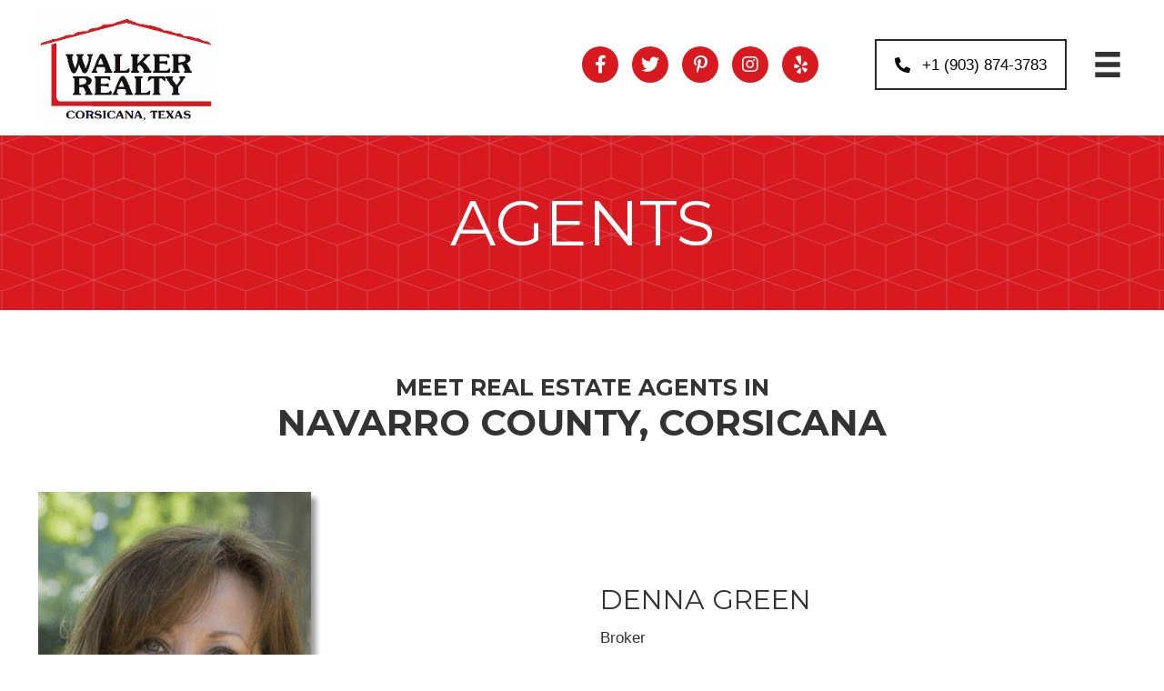

--- FILE ---
content_type: text/html; charset=UTF-8
request_url: https://earnestwalkerrealty.com/agents/
body_size: 20380
content:
<!DOCTYPE html>
<html lang="en-US">
<head><meta charset="UTF-8" /><script>if(navigator.userAgent.match(/MSIE|Internet Explorer/i)||navigator.userAgent.match(/Trident\/7\..*?rv:11/i)){var href=document.location.href;if(!href.match(/[?&]nowprocket/)){if(href.indexOf("?")==-1){if(href.indexOf("#")==-1){document.location.href=href+"?nowprocket=1"}else{document.location.href=href.replace("#","?nowprocket=1#")}}else{if(href.indexOf("#")==-1){document.location.href=href+"&nowprocket=1"}else{document.location.href=href.replace("#","&nowprocket=1#")}}}}</script><script>(()=>{class RocketLazyLoadScripts{constructor(){this.v="2.0.3",this.userEvents=["keydown","keyup","mousedown","mouseup","mousemove","mouseover","mouseenter","mouseout","mouseleave","touchmove","touchstart","touchend","touchcancel","wheel","click","dblclick","input","visibilitychange"],this.attributeEvents=["onblur","onclick","oncontextmenu","ondblclick","onfocus","onmousedown","onmouseenter","onmouseleave","onmousemove","onmouseout","onmouseover","onmouseup","onmousewheel","onscroll","onsubmit"]}async t(){this.i(),this.o(),/iP(ad|hone)/.test(navigator.userAgent)&&this.h(),this.u(),this.l(this),this.m(),this.k(this),this.p(this),this._(),await Promise.all([this.R(),this.L()]),this.lastBreath=Date.now(),this.S(this),this.P(),this.D(),this.O(),this.M(),await this.C(this.delayedScripts.normal),await this.C(this.delayedScripts.defer),await this.C(this.delayedScripts.async),this.F("domReady"),await this.T(),await this.j(),await this.I(),this.F("windowLoad"),await this.A(),window.dispatchEvent(new Event("rocket-allScriptsLoaded")),this.everythingLoaded=!0,this.lastTouchEnd&&await new Promise((t=>setTimeout(t,500-Date.now()+this.lastTouchEnd))),this.H(),this.F("all"),this.U(),this.W()}i(){this.CSPIssue=sessionStorage.getItem("rocketCSPIssue"),document.addEventListener("securitypolicyviolation",(t=>{this.CSPIssue||"script-src-elem"!==t.violatedDirective||"data"!==t.blockedURI||(this.CSPIssue=!0,sessionStorage.setItem("rocketCSPIssue",!0))}),{isRocket:!0})}o(){window.addEventListener("pageshow",(t=>{this.persisted=t.persisted,this.realWindowLoadedFired=!0}),{isRocket:!0}),window.addEventListener("pagehide",(()=>{this.onFirstUserAction=null}),{isRocket:!0})}h(){let t;function e(e){t=e}window.addEventListener("touchstart",e,{isRocket:!0}),window.addEventListener("touchend",(function i(o){Math.abs(o.changedTouches[0].pageX-t.changedTouches[0].pageX)<10&&Math.abs(o.changedTouches[0].pageY-t.changedTouches[0].pageY)<10&&o.timeStamp-t.timeStamp<200&&(o.target.dispatchEvent(new PointerEvent("click",{target:o.target,bubbles:!0,cancelable:!0,detail:1})),event.preventDefault(),window.removeEventListener("touchstart",e,{isRocket:!0}),window.removeEventListener("touchend",i,{isRocket:!0}))}),{isRocket:!0})}q(t){this.userActionTriggered||("mousemove"!==t.type||this.firstMousemoveIgnored?"keyup"===t.type||"mouseover"===t.type||"mouseout"===t.type||(this.userActionTriggered=!0,this.onFirstUserAction&&this.onFirstUserAction()):this.firstMousemoveIgnored=!0),"click"===t.type&&t.preventDefault(),this.savedUserEvents.length>0&&(t.stopPropagation(),t.stopImmediatePropagation()),"touchstart"===this.lastEvent&&"touchend"===t.type&&(this.lastTouchEnd=Date.now()),"click"===t.type&&(this.lastTouchEnd=0),this.lastEvent=t.type,this.savedUserEvents.push(t)}u(){this.savedUserEvents=[],this.userEventHandler=this.q.bind(this),this.userEvents.forEach((t=>window.addEventListener(t,this.userEventHandler,{passive:!1,isRocket:!0})))}U(){this.userEvents.forEach((t=>window.removeEventListener(t,this.userEventHandler,{passive:!1,isRocket:!0}))),this.savedUserEvents.forEach((t=>{t.target.dispatchEvent(new window[t.constructor.name](t.type,t))}))}m(){this.eventsMutationObserver=new MutationObserver((t=>{const e="return false";for(const i of t){if("attributes"===i.type){const t=i.target.getAttribute(i.attributeName);t&&t!==e&&(i.target.setAttribute("data-rocket-"+i.attributeName,t),i.target["rocket"+i.attributeName]=new Function("event",t),i.target.setAttribute(i.attributeName,e))}"childList"===i.type&&i.addedNodes.forEach((t=>{if(t.nodeType===Node.ELEMENT_NODE)for(const i of t.attributes)this.attributeEvents.includes(i.name)&&i.value&&""!==i.value&&(t.setAttribute("data-rocket-"+i.name,i.value),t["rocket"+i.name]=new Function("event",i.value),t.setAttribute(i.name,e))}))}})),this.eventsMutationObserver.observe(document,{subtree:!0,childList:!0,attributeFilter:this.attributeEvents})}H(){this.eventsMutationObserver.disconnect(),this.attributeEvents.forEach((t=>{document.querySelectorAll("[data-rocket-"+t+"]").forEach((e=>{e.setAttribute(t,e.getAttribute("data-rocket-"+t)),e.removeAttribute("data-rocket-"+t)}))}))}k(t){Object.defineProperty(HTMLElement.prototype,"onclick",{get(){return this.rocketonclick||null},set(e){this.rocketonclick=e,this.setAttribute(t.everythingLoaded?"onclick":"data-rocket-onclick","this.rocketonclick(event)")}})}S(t){function e(e,i){let o=e[i];e[i]=null,Object.defineProperty(e,i,{get:()=>o,set(s){t.everythingLoaded?o=s:e["rocket"+i]=o=s}})}e(document,"onreadystatechange"),e(window,"onload"),e(window,"onpageshow");try{Object.defineProperty(document,"readyState",{get:()=>t.rocketReadyState,set(e){t.rocketReadyState=e},configurable:!0}),document.readyState="loading"}catch(t){console.log("WPRocket DJE readyState conflict, bypassing")}}l(t){this.originalAddEventListener=EventTarget.prototype.addEventListener,this.originalRemoveEventListener=EventTarget.prototype.removeEventListener,this.savedEventListeners=[],EventTarget.prototype.addEventListener=function(e,i,o){o&&o.isRocket||!t.B(e,this)&&!t.userEvents.includes(e)||t.B(e,this)&&!t.userActionTriggered||e.startsWith("rocket-")||t.everythingLoaded?t.originalAddEventListener.call(this,e,i,o):t.savedEventListeners.push({target:this,remove:!1,type:e,func:i,options:o})},EventTarget.prototype.removeEventListener=function(e,i,o){o&&o.isRocket||!t.B(e,this)&&!t.userEvents.includes(e)||t.B(e,this)&&!t.userActionTriggered||e.startsWith("rocket-")||t.everythingLoaded?t.originalRemoveEventListener.call(this,e,i,o):t.savedEventListeners.push({target:this,remove:!0,type:e,func:i,options:o})}}F(t){"all"===t&&(EventTarget.prototype.addEventListener=this.originalAddEventListener,EventTarget.prototype.removeEventListener=this.originalRemoveEventListener),this.savedEventListeners=this.savedEventListeners.filter((e=>{let i=e.type,o=e.target||window;return"domReady"===t&&"DOMContentLoaded"!==i&&"readystatechange"!==i||("windowLoad"===t&&"load"!==i&&"readystatechange"!==i&&"pageshow"!==i||(this.B(i,o)&&(i="rocket-"+i),e.remove?o.removeEventListener(i,e.func,e.options):o.addEventListener(i,e.func,e.options),!1))}))}p(t){let e;function i(e){return t.everythingLoaded?e:e.split(" ").map((t=>"load"===t||t.startsWith("load.")?"rocket-jquery-load":t)).join(" ")}function o(o){function s(e){const s=o.fn[e];o.fn[e]=o.fn.init.prototype[e]=function(){return this[0]===window&&t.userActionTriggered&&("string"==typeof arguments[0]||arguments[0]instanceof String?arguments[0]=i(arguments[0]):"object"==typeof arguments[0]&&Object.keys(arguments[0]).forEach((t=>{const e=arguments[0][t];delete arguments[0][t],arguments[0][i(t)]=e}))),s.apply(this,arguments),this}}if(o&&o.fn&&!t.allJQueries.includes(o)){const e={DOMContentLoaded:[],"rocket-DOMContentLoaded":[]};for(const t in e)document.addEventListener(t,(()=>{e[t].forEach((t=>t()))}),{isRocket:!0});o.fn.ready=o.fn.init.prototype.ready=function(i){function s(){parseInt(o.fn.jquery)>2?setTimeout((()=>i.bind(document)(o))):i.bind(document)(o)}return t.realDomReadyFired?!t.userActionTriggered||t.fauxDomReadyFired?s():e["rocket-DOMContentLoaded"].push(s):e.DOMContentLoaded.push(s),o([])},s("on"),s("one"),s("off"),t.allJQueries.push(o)}e=o}t.allJQueries=[],o(window.jQuery),Object.defineProperty(window,"jQuery",{get:()=>e,set(t){o(t)}})}P(){const t=new Map;document.write=document.writeln=function(e){const i=document.currentScript,o=document.createRange(),s=i.parentElement;let n=t.get(i);void 0===n&&(n=i.nextSibling,t.set(i,n));const c=document.createDocumentFragment();o.setStart(c,0),c.appendChild(o.createContextualFragment(e)),s.insertBefore(c,n)}}async R(){return new Promise((t=>{this.userActionTriggered?t():this.onFirstUserAction=t}))}async L(){return new Promise((t=>{document.addEventListener("DOMContentLoaded",(()=>{this.realDomReadyFired=!0,t()}),{isRocket:!0})}))}async I(){return this.realWindowLoadedFired?Promise.resolve():new Promise((t=>{window.addEventListener("load",t,{isRocket:!0})}))}M(){this.pendingScripts=[];this.scriptsMutationObserver=new MutationObserver((t=>{for(const e of t)e.addedNodes.forEach((t=>{"SCRIPT"!==t.tagName||t.noModule||t.isWPRocket||this.pendingScripts.push({script:t,promise:new Promise((e=>{const i=()=>{const i=this.pendingScripts.findIndex((e=>e.script===t));i>=0&&this.pendingScripts.splice(i,1),e()};t.addEventListener("load",i,{isRocket:!0}),t.addEventListener("error",i,{isRocket:!0}),setTimeout(i,1e3)}))})}))})),this.scriptsMutationObserver.observe(document,{childList:!0,subtree:!0})}async j(){await this.J(),this.pendingScripts.length?(await this.pendingScripts[0].promise,await this.j()):this.scriptsMutationObserver.disconnect()}D(){this.delayedScripts={normal:[],async:[],defer:[]},document.querySelectorAll("script[type$=rocketlazyloadscript]").forEach((t=>{t.hasAttribute("data-rocket-src")?t.hasAttribute("async")&&!1!==t.async?this.delayedScripts.async.push(t):t.hasAttribute("defer")&&!1!==t.defer||"module"===t.getAttribute("data-rocket-type")?this.delayedScripts.defer.push(t):this.delayedScripts.normal.push(t):this.delayedScripts.normal.push(t)}))}async _(){await this.L();let t=[];document.querySelectorAll("script[type$=rocketlazyloadscript][data-rocket-src]").forEach((e=>{let i=e.getAttribute("data-rocket-src");if(i&&!i.startsWith("data:")){i.startsWith("//")&&(i=location.protocol+i);try{const o=new URL(i).origin;o!==location.origin&&t.push({src:o,crossOrigin:e.crossOrigin||"module"===e.getAttribute("data-rocket-type")})}catch(t){}}})),t=[...new Map(t.map((t=>[JSON.stringify(t),t]))).values()],this.N(t,"preconnect")}async $(t){if(await this.G(),!0!==t.noModule||!("noModule"in HTMLScriptElement.prototype))return new Promise((e=>{let i;function o(){(i||t).setAttribute("data-rocket-status","executed"),e()}try{if(navigator.userAgent.includes("Firefox/")||""===navigator.vendor||this.CSPIssue)i=document.createElement("script"),[...t.attributes].forEach((t=>{let e=t.nodeName;"type"!==e&&("data-rocket-type"===e&&(e="type"),"data-rocket-src"===e&&(e="src"),i.setAttribute(e,t.nodeValue))})),t.text&&(i.text=t.text),t.nonce&&(i.nonce=t.nonce),i.hasAttribute("src")?(i.addEventListener("load",o,{isRocket:!0}),i.addEventListener("error",(()=>{i.setAttribute("data-rocket-status","failed-network"),e()}),{isRocket:!0}),setTimeout((()=>{i.isConnected||e()}),1)):(i.text=t.text,o()),i.isWPRocket=!0,t.parentNode.replaceChild(i,t);else{const i=t.getAttribute("data-rocket-type"),s=t.getAttribute("data-rocket-src");i?(t.type=i,t.removeAttribute("data-rocket-type")):t.removeAttribute("type"),t.addEventListener("load",o,{isRocket:!0}),t.addEventListener("error",(i=>{this.CSPIssue&&i.target.src.startsWith("data:")?(console.log("WPRocket: CSP fallback activated"),t.removeAttribute("src"),this.$(t).then(e)):(t.setAttribute("data-rocket-status","failed-network"),e())}),{isRocket:!0}),s?(t.fetchPriority="high",t.removeAttribute("data-rocket-src"),t.src=s):t.src="data:text/javascript;base64,"+window.btoa(unescape(encodeURIComponent(t.text)))}}catch(i){t.setAttribute("data-rocket-status","failed-transform"),e()}}));t.setAttribute("data-rocket-status","skipped")}async C(t){const e=t.shift();return e?(e.isConnected&&await this.$(e),this.C(t)):Promise.resolve()}O(){this.N([...this.delayedScripts.normal,...this.delayedScripts.defer,...this.delayedScripts.async],"preload")}N(t,e){this.trash=this.trash||[];let i=!0;var o=document.createDocumentFragment();t.forEach((t=>{const s=t.getAttribute&&t.getAttribute("data-rocket-src")||t.src;if(s&&!s.startsWith("data:")){const n=document.createElement("link");n.href=s,n.rel=e,"preconnect"!==e&&(n.as="script",n.fetchPriority=i?"high":"low"),t.getAttribute&&"module"===t.getAttribute("data-rocket-type")&&(n.crossOrigin=!0),t.crossOrigin&&(n.crossOrigin=t.crossOrigin),t.integrity&&(n.integrity=t.integrity),t.nonce&&(n.nonce=t.nonce),o.appendChild(n),this.trash.push(n),i=!1}})),document.head.appendChild(o)}W(){this.trash.forEach((t=>t.remove()))}async T(){try{document.readyState="interactive"}catch(t){}this.fauxDomReadyFired=!0;try{await this.G(),document.dispatchEvent(new Event("rocket-readystatechange")),await this.G(),document.rocketonreadystatechange&&document.rocketonreadystatechange(),await this.G(),document.dispatchEvent(new Event("rocket-DOMContentLoaded")),await this.G(),window.dispatchEvent(new Event("rocket-DOMContentLoaded"))}catch(t){console.error(t)}}async A(){try{document.readyState="complete"}catch(t){}try{await this.G(),document.dispatchEvent(new Event("rocket-readystatechange")),await this.G(),document.rocketonreadystatechange&&document.rocketonreadystatechange(),await this.G(),window.dispatchEvent(new Event("rocket-load")),await this.G(),window.rocketonload&&window.rocketonload(),await this.G(),this.allJQueries.forEach((t=>t(window).trigger("rocket-jquery-load"))),await this.G();const t=new Event("rocket-pageshow");t.persisted=this.persisted,window.dispatchEvent(t),await this.G(),window.rocketonpageshow&&window.rocketonpageshow({persisted:this.persisted})}catch(t){console.error(t)}}async G(){Date.now()-this.lastBreath>45&&(await this.J(),this.lastBreath=Date.now())}async J(){return document.hidden?new Promise((t=>setTimeout(t))):new Promise((t=>requestAnimationFrame(t)))}B(t,e){return e===document&&"readystatechange"===t||(e===document&&"DOMContentLoaded"===t||(e===window&&"DOMContentLoaded"===t||(e===window&&"load"===t||e===window&&"pageshow"===t)))}static run(){(new RocketLazyLoadScripts).t()}}RocketLazyLoadScripts.run()})();</script>

<meta name='viewport' content='width=device-width, initial-scale=1.0' />
<meta http-equiv='X-UA-Compatible' content='IE=edge' />
<link rel="profile" href="https://gmpg.org/xfn/11" />
<meta name='robots' content='index, follow, max-image-preview:large, max-snippet:-1, max-video-preview:-1' />
	<style>img:is([sizes="auto" i], [sizes^="auto," i]) { contain-intrinsic-size: 3000px 1500px }</style>
	
	<!-- This site is optimized with the Yoast SEO plugin v26.8 - https://yoast.com/product/yoast-seo-wordpress/ -->
	<title>Earnest Walker Realty Agents - Earnest Walker Realty, Inc</title>
<link data-rocket-preload as="style" href="https://fonts.googleapis.com/css?family=Montserrat%3A400%2C700&#038;display=swap" rel="preload">
<link href="https://fonts.googleapis.com/css?family=Montserrat%3A400%2C700&#038;display=swap" media="print" onload="this.media=&#039;all&#039;" rel="stylesheet">
<noscript><link rel="stylesheet" href="https://fonts.googleapis.com/css?family=Montserrat%3A400%2C700&#038;display=swap"></noscript>
	<meta name="description" content="Earnest Walker Realty has agents, realtors, and accredited land consultants in the team. You can get information about brokerage services." />
	<link rel="canonical" href="https://earnestwalkerrealty.com/agents/" />
	<meta property="og:locale" content="en_US" />
	<meta property="og:type" content="article" />
	<meta property="og:title" content="Earnest Walker Realty Agents - Earnest Walker Realty, Inc" />
	<meta property="og:description" content="Earnest Walker Realty has agents, realtors, and accredited land consultants in the team. You can get information about brokerage services." />
	<meta property="og:url" content="https://earnestwalkerrealty.com/agents/" />
	<meta property="og:site_name" content="Earnest Walker Realty, Inc" />
	<meta property="article:modified_time" content="2024-10-02T18:00:03+00:00" />
	<meta property="og:image" content="https://earnestwalkerrealty.com/wp-content/uploads/2022/02/Denna-Green.png" />
	<meta name="twitter:card" content="summary_large_image" />
	<meta name="twitter:label1" content="Est. reading time" />
	<meta name="twitter:data1" content="2 minutes" />
	<script type="application/ld+json" class="yoast-schema-graph">{"@context":"https://schema.org","@graph":[{"@type":"WebPage","@id":"https://earnestwalkerrealty.com/agents/","url":"https://earnestwalkerrealty.com/agents/","name":"Earnest Walker Realty Agents - Earnest Walker Realty, Inc","isPartOf":{"@id":"https://earnestwalkerrealty.com/#website"},"primaryImageOfPage":{"@id":"https://earnestwalkerrealty.com/agents/#primaryimage"},"image":{"@id":"https://earnestwalkerrealty.com/agents/#primaryimage"},"thumbnailUrl":"https://earnestwalkerrealty.com/wp-content/uploads/2022/02/Denna-Green.png","datePublished":"2022-02-09T19:48:32+00:00","dateModified":"2024-10-02T18:00:03+00:00","description":"Earnest Walker Realty has agents, realtors, and accredited land consultants in the team. You can get information about brokerage services.","breadcrumb":{"@id":"https://earnestwalkerrealty.com/agents/#breadcrumb"},"inLanguage":"en-US","potentialAction":[{"@type":"ReadAction","target":["https://earnestwalkerrealty.com/agents/"]}]},{"@type":"ImageObject","inLanguage":"en-US","@id":"https://earnestwalkerrealty.com/agents/#primaryimage","url":"https://earnestwalkerrealty.com/wp-content/uploads/2022/02/Denna-Green.png","contentUrl":"https://earnestwalkerrealty.com/wp-content/uploads/2022/02/Denna-Green.png"},{"@type":"BreadcrumbList","@id":"https://earnestwalkerrealty.com/agents/#breadcrumb","itemListElement":[{"@type":"ListItem","position":1,"name":"Home","item":"https://earnestwalkerrealty.com/"},{"@type":"ListItem","position":2,"name":"Agents"}]},{"@type":"WebSite","@id":"https://earnestwalkerrealty.com/#website","url":"https://earnestwalkerrealty.com/","name":"Earnest Walker Realty, Inc","description":"","publisher":{"@id":"https://earnestwalkerrealty.com/#organization"},"potentialAction":[{"@type":"SearchAction","target":{"@type":"EntryPoint","urlTemplate":"https://earnestwalkerrealty.com/?s={search_term_string}"},"query-input":{"@type":"PropertyValueSpecification","valueRequired":true,"valueName":"search_term_string"}}],"inLanguage":"en-US"},{"@type":"Organization","@id":"https://earnestwalkerrealty.com/#organization","name":"Earnest Walker Realty, Inc","url":"https://earnestwalkerrealty.com/","logo":{"@type":"ImageObject","inLanguage":"en-US","@id":"https://earnestwalkerrealty.com/#/schema/logo/image/","url":"https://earnestwalkerrealty.com/wp-content/uploads/2022/02/wp2ad999d4_06.png","contentUrl":"https://earnestwalkerrealty.com/wp-content/uploads/2022/02/wp2ad999d4_06.png","width":254,"height":164,"caption":"Earnest Walker Realty, Inc"},"image":{"@id":"https://earnestwalkerrealty.com/#/schema/logo/image/"}}]}</script>
	<!-- / Yoast SEO plugin. -->


<link rel='dns-prefetch' href='//fonts.googleapis.com' />
<link href='https://fonts.gstatic.com' crossorigin rel='preconnect' />
<link rel="alternate" type="application/rss+xml" title="Earnest Walker Realty, Inc &raquo; Feed" href="https://earnestwalkerrealty.com/feed/" />
<link rel="alternate" type="application/rss+xml" title="Earnest Walker Realty, Inc &raquo; Comments Feed" href="https://earnestwalkerrealty.com/comments/feed/" />
<link rel="preload" href="https://earnestwalkerrealty.com/wp-content/plugins/bb-plugin/fonts/fontawesome/5.15.4/webfonts/fa-regular-400.woff2" as="font" type="font/woff2" crossorigin="anonymous">
<link rel="preload" href="https://earnestwalkerrealty.com/wp-content/plugins/bb-plugin/fonts/fontawesome/5.15.4/webfonts/fa-solid-900.woff2" as="font" type="font/woff2" crossorigin="anonymous">
<link rel="preload" href="https://earnestwalkerrealty.com/wp-content/plugins/bb-plugin/fonts/fontawesome/5.15.4/webfonts/fa-brands-400.woff2" as="font" type="font/woff2" crossorigin="anonymous">
		<style>
			.lazyload,
			.lazyloading {
				max-width: 100%;
			}
		</style>
		<style id='wp-emoji-styles-inline-css'>

	img.wp-smiley, img.emoji {
		display: inline !important;
		border: none !important;
		box-shadow: none !important;
		height: 1em !important;
		width: 1em !important;
		margin: 0 0.07em !important;
		vertical-align: -0.1em !important;
		background: none !important;
		padding: 0 !important;
	}
</style>
<link rel='stylesheet' id='wp-block-library-css' href='https://earnestwalkerrealty.com/wp-includes/css/dist/block-library/style.min.css?ver=6.8.3' media='all' />
<style id='wp-block-library-theme-inline-css'>
.wp-block-audio :where(figcaption){color:#555;font-size:13px;text-align:center}.is-dark-theme .wp-block-audio :where(figcaption){color:#ffffffa6}.wp-block-audio{margin:0 0 1em}.wp-block-code{border:1px solid #ccc;border-radius:4px;font-family:Menlo,Consolas,monaco,monospace;padding:.8em 1em}.wp-block-embed :where(figcaption){color:#555;font-size:13px;text-align:center}.is-dark-theme .wp-block-embed :where(figcaption){color:#ffffffa6}.wp-block-embed{margin:0 0 1em}.blocks-gallery-caption{color:#555;font-size:13px;text-align:center}.is-dark-theme .blocks-gallery-caption{color:#ffffffa6}:root :where(.wp-block-image figcaption){color:#555;font-size:13px;text-align:center}.is-dark-theme :root :where(.wp-block-image figcaption){color:#ffffffa6}.wp-block-image{margin:0 0 1em}.wp-block-pullquote{border-bottom:4px solid;border-top:4px solid;color:currentColor;margin-bottom:1.75em}.wp-block-pullquote cite,.wp-block-pullquote footer,.wp-block-pullquote__citation{color:currentColor;font-size:.8125em;font-style:normal;text-transform:uppercase}.wp-block-quote{border-left:.25em solid;margin:0 0 1.75em;padding-left:1em}.wp-block-quote cite,.wp-block-quote footer{color:currentColor;font-size:.8125em;font-style:normal;position:relative}.wp-block-quote:where(.has-text-align-right){border-left:none;border-right:.25em solid;padding-left:0;padding-right:1em}.wp-block-quote:where(.has-text-align-center){border:none;padding-left:0}.wp-block-quote.is-large,.wp-block-quote.is-style-large,.wp-block-quote:where(.is-style-plain){border:none}.wp-block-search .wp-block-search__label{font-weight:700}.wp-block-search__button{border:1px solid #ccc;padding:.375em .625em}:where(.wp-block-group.has-background){padding:1.25em 2.375em}.wp-block-separator.has-css-opacity{opacity:.4}.wp-block-separator{border:none;border-bottom:2px solid;margin-left:auto;margin-right:auto}.wp-block-separator.has-alpha-channel-opacity{opacity:1}.wp-block-separator:not(.is-style-wide):not(.is-style-dots){width:100px}.wp-block-separator.has-background:not(.is-style-dots){border-bottom:none;height:1px}.wp-block-separator.has-background:not(.is-style-wide):not(.is-style-dots){height:2px}.wp-block-table{margin:0 0 1em}.wp-block-table td,.wp-block-table th{word-break:normal}.wp-block-table :where(figcaption){color:#555;font-size:13px;text-align:center}.is-dark-theme .wp-block-table :where(figcaption){color:#ffffffa6}.wp-block-video :where(figcaption){color:#555;font-size:13px;text-align:center}.is-dark-theme .wp-block-video :where(figcaption){color:#ffffffa6}.wp-block-video{margin:0 0 1em}:root :where(.wp-block-template-part.has-background){margin-bottom:0;margin-top:0;padding:1.25em 2.375em}
</style>
<style id='classic-theme-styles-inline-css'>
/*! This file is auto-generated */
.wp-block-button__link{color:#fff;background-color:#32373c;border-radius:9999px;box-shadow:none;text-decoration:none;padding:calc(.667em + 2px) calc(1.333em + 2px);font-size:1.125em}.wp-block-file__button{background:#32373c;color:#fff;text-decoration:none}
</style>
<style id='global-styles-inline-css'>
:root{--wp--preset--aspect-ratio--square: 1;--wp--preset--aspect-ratio--4-3: 4/3;--wp--preset--aspect-ratio--3-4: 3/4;--wp--preset--aspect-ratio--3-2: 3/2;--wp--preset--aspect-ratio--2-3: 2/3;--wp--preset--aspect-ratio--16-9: 16/9;--wp--preset--aspect-ratio--9-16: 9/16;--wp--preset--color--black: #000000;--wp--preset--color--cyan-bluish-gray: #abb8c3;--wp--preset--color--white: #ffffff;--wp--preset--color--pale-pink: #f78da7;--wp--preset--color--vivid-red: #cf2e2e;--wp--preset--color--luminous-vivid-orange: #ff6900;--wp--preset--color--luminous-vivid-amber: #fcb900;--wp--preset--color--light-green-cyan: #7bdcb5;--wp--preset--color--vivid-green-cyan: #00d084;--wp--preset--color--pale-cyan-blue: #8ed1fc;--wp--preset--color--vivid-cyan-blue: #0693e3;--wp--preset--color--vivid-purple: #9b51e0;--wp--preset--gradient--vivid-cyan-blue-to-vivid-purple: linear-gradient(135deg,rgba(6,147,227,1) 0%,rgb(155,81,224) 100%);--wp--preset--gradient--light-green-cyan-to-vivid-green-cyan: linear-gradient(135deg,rgb(122,220,180) 0%,rgb(0,208,130) 100%);--wp--preset--gradient--luminous-vivid-amber-to-luminous-vivid-orange: linear-gradient(135deg,rgba(252,185,0,1) 0%,rgba(255,105,0,1) 100%);--wp--preset--gradient--luminous-vivid-orange-to-vivid-red: linear-gradient(135deg,rgba(255,105,0,1) 0%,rgb(207,46,46) 100%);--wp--preset--gradient--very-light-gray-to-cyan-bluish-gray: linear-gradient(135deg,rgb(238,238,238) 0%,rgb(169,184,195) 100%);--wp--preset--gradient--cool-to-warm-spectrum: linear-gradient(135deg,rgb(74,234,220) 0%,rgb(151,120,209) 20%,rgb(207,42,186) 40%,rgb(238,44,130) 60%,rgb(251,105,98) 80%,rgb(254,248,76) 100%);--wp--preset--gradient--blush-light-purple: linear-gradient(135deg,rgb(255,206,236) 0%,rgb(152,150,240) 100%);--wp--preset--gradient--blush-bordeaux: linear-gradient(135deg,rgb(254,205,165) 0%,rgb(254,45,45) 50%,rgb(107,0,62) 100%);--wp--preset--gradient--luminous-dusk: linear-gradient(135deg,rgb(255,203,112) 0%,rgb(199,81,192) 50%,rgb(65,88,208) 100%);--wp--preset--gradient--pale-ocean: linear-gradient(135deg,rgb(255,245,203) 0%,rgb(182,227,212) 50%,rgb(51,167,181) 100%);--wp--preset--gradient--electric-grass: linear-gradient(135deg,rgb(202,248,128) 0%,rgb(113,206,126) 100%);--wp--preset--gradient--midnight: linear-gradient(135deg,rgb(2,3,129) 0%,rgb(40,116,252) 100%);--wp--preset--font-size--small: 13px;--wp--preset--font-size--medium: 20px;--wp--preset--font-size--large: 36px;--wp--preset--font-size--x-large: 42px;--wp--preset--spacing--20: 0.44rem;--wp--preset--spacing--30: 0.67rem;--wp--preset--spacing--40: 1rem;--wp--preset--spacing--50: 1.5rem;--wp--preset--spacing--60: 2.25rem;--wp--preset--spacing--70: 3.38rem;--wp--preset--spacing--80: 5.06rem;--wp--preset--shadow--natural: 6px 6px 9px rgba(0, 0, 0, 0.2);--wp--preset--shadow--deep: 12px 12px 50px rgba(0, 0, 0, 0.4);--wp--preset--shadow--sharp: 6px 6px 0px rgba(0, 0, 0, 0.2);--wp--preset--shadow--outlined: 6px 6px 0px -3px rgba(255, 255, 255, 1), 6px 6px rgba(0, 0, 0, 1);--wp--preset--shadow--crisp: 6px 6px 0px rgba(0, 0, 0, 1);}:where(.is-layout-flex){gap: 0.5em;}:where(.is-layout-grid){gap: 0.5em;}body .is-layout-flex{display: flex;}.is-layout-flex{flex-wrap: wrap;align-items: center;}.is-layout-flex > :is(*, div){margin: 0;}body .is-layout-grid{display: grid;}.is-layout-grid > :is(*, div){margin: 0;}:where(.wp-block-columns.is-layout-flex){gap: 2em;}:where(.wp-block-columns.is-layout-grid){gap: 2em;}:where(.wp-block-post-template.is-layout-flex){gap: 1.25em;}:where(.wp-block-post-template.is-layout-grid){gap: 1.25em;}.has-black-color{color: var(--wp--preset--color--black) !important;}.has-cyan-bluish-gray-color{color: var(--wp--preset--color--cyan-bluish-gray) !important;}.has-white-color{color: var(--wp--preset--color--white) !important;}.has-pale-pink-color{color: var(--wp--preset--color--pale-pink) !important;}.has-vivid-red-color{color: var(--wp--preset--color--vivid-red) !important;}.has-luminous-vivid-orange-color{color: var(--wp--preset--color--luminous-vivid-orange) !important;}.has-luminous-vivid-amber-color{color: var(--wp--preset--color--luminous-vivid-amber) !important;}.has-light-green-cyan-color{color: var(--wp--preset--color--light-green-cyan) !important;}.has-vivid-green-cyan-color{color: var(--wp--preset--color--vivid-green-cyan) !important;}.has-pale-cyan-blue-color{color: var(--wp--preset--color--pale-cyan-blue) !important;}.has-vivid-cyan-blue-color{color: var(--wp--preset--color--vivid-cyan-blue) !important;}.has-vivid-purple-color{color: var(--wp--preset--color--vivid-purple) !important;}.has-black-background-color{background-color: var(--wp--preset--color--black) !important;}.has-cyan-bluish-gray-background-color{background-color: var(--wp--preset--color--cyan-bluish-gray) !important;}.has-white-background-color{background-color: var(--wp--preset--color--white) !important;}.has-pale-pink-background-color{background-color: var(--wp--preset--color--pale-pink) !important;}.has-vivid-red-background-color{background-color: var(--wp--preset--color--vivid-red) !important;}.has-luminous-vivid-orange-background-color{background-color: var(--wp--preset--color--luminous-vivid-orange) !important;}.has-luminous-vivid-amber-background-color{background-color: var(--wp--preset--color--luminous-vivid-amber) !important;}.has-light-green-cyan-background-color{background-color: var(--wp--preset--color--light-green-cyan) !important;}.has-vivid-green-cyan-background-color{background-color: var(--wp--preset--color--vivid-green-cyan) !important;}.has-pale-cyan-blue-background-color{background-color: var(--wp--preset--color--pale-cyan-blue) !important;}.has-vivid-cyan-blue-background-color{background-color: var(--wp--preset--color--vivid-cyan-blue) !important;}.has-vivid-purple-background-color{background-color: var(--wp--preset--color--vivid-purple) !important;}.has-black-border-color{border-color: var(--wp--preset--color--black) !important;}.has-cyan-bluish-gray-border-color{border-color: var(--wp--preset--color--cyan-bluish-gray) !important;}.has-white-border-color{border-color: var(--wp--preset--color--white) !important;}.has-pale-pink-border-color{border-color: var(--wp--preset--color--pale-pink) !important;}.has-vivid-red-border-color{border-color: var(--wp--preset--color--vivid-red) !important;}.has-luminous-vivid-orange-border-color{border-color: var(--wp--preset--color--luminous-vivid-orange) !important;}.has-luminous-vivid-amber-border-color{border-color: var(--wp--preset--color--luminous-vivid-amber) !important;}.has-light-green-cyan-border-color{border-color: var(--wp--preset--color--light-green-cyan) !important;}.has-vivid-green-cyan-border-color{border-color: var(--wp--preset--color--vivid-green-cyan) !important;}.has-pale-cyan-blue-border-color{border-color: var(--wp--preset--color--pale-cyan-blue) !important;}.has-vivid-cyan-blue-border-color{border-color: var(--wp--preset--color--vivid-cyan-blue) !important;}.has-vivid-purple-border-color{border-color: var(--wp--preset--color--vivid-purple) !important;}.has-vivid-cyan-blue-to-vivid-purple-gradient-background{background: var(--wp--preset--gradient--vivid-cyan-blue-to-vivid-purple) !important;}.has-light-green-cyan-to-vivid-green-cyan-gradient-background{background: var(--wp--preset--gradient--light-green-cyan-to-vivid-green-cyan) !important;}.has-luminous-vivid-amber-to-luminous-vivid-orange-gradient-background{background: var(--wp--preset--gradient--luminous-vivid-amber-to-luminous-vivid-orange) !important;}.has-luminous-vivid-orange-to-vivid-red-gradient-background{background: var(--wp--preset--gradient--luminous-vivid-orange-to-vivid-red) !important;}.has-very-light-gray-to-cyan-bluish-gray-gradient-background{background: var(--wp--preset--gradient--very-light-gray-to-cyan-bluish-gray) !important;}.has-cool-to-warm-spectrum-gradient-background{background: var(--wp--preset--gradient--cool-to-warm-spectrum) !important;}.has-blush-light-purple-gradient-background{background: var(--wp--preset--gradient--blush-light-purple) !important;}.has-blush-bordeaux-gradient-background{background: var(--wp--preset--gradient--blush-bordeaux) !important;}.has-luminous-dusk-gradient-background{background: var(--wp--preset--gradient--luminous-dusk) !important;}.has-pale-ocean-gradient-background{background: var(--wp--preset--gradient--pale-ocean) !important;}.has-electric-grass-gradient-background{background: var(--wp--preset--gradient--electric-grass) !important;}.has-midnight-gradient-background{background: var(--wp--preset--gradient--midnight) !important;}.has-small-font-size{font-size: var(--wp--preset--font-size--small) !important;}.has-medium-font-size{font-size: var(--wp--preset--font-size--medium) !important;}.has-large-font-size{font-size: var(--wp--preset--font-size--large) !important;}.has-x-large-font-size{font-size: var(--wp--preset--font-size--x-large) !important;}
:where(.wp-block-post-template.is-layout-flex){gap: 1.25em;}:where(.wp-block-post-template.is-layout-grid){gap: 1.25em;}
:where(.wp-block-columns.is-layout-flex){gap: 2em;}:where(.wp-block-columns.is-layout-grid){gap: 2em;}
:root :where(.wp-block-pullquote){font-size: 1.5em;line-height: 1.6;}
</style>
<link rel='stylesheet' id='font-awesome-5-css' href='https://earnestwalkerrealty.com/wp-content/plugins/bb-plugin/fonts/fontawesome/5.15.4/css/all.min.css?ver=2.5.3.1' media='all' />
<link rel='stylesheet' id='uabb-animate-css' href='https://earnestwalkerrealty.com/wp-content/plugins/bb-ultimate-addon/modules/info-list/css/animate.css' media='all' />
<link rel='stylesheet' id='fl-builder-layout-8-css' href='https://earnestwalkerrealty.com/wp-content/uploads/bb-plugin/cache/8-layout.css?ver=77eac20d8eeac834e67f05fc37a5663c' media='all' />
<link rel='stylesheet' id='wp-components-css' href='https://earnestwalkerrealty.com/wp-includes/css/dist/components/style.min.css?ver=6.8.3' media='all' />
<link rel='stylesheet' id='godaddy-styles-css' href='https://earnestwalkerrealty.com/wp-content/mu-plugins/vendor/wpex/godaddy-launch/includes/Dependencies/GoDaddy/Styles/build/latest.css?ver=2.0.2' media='all' />
<link rel='stylesheet' id='fl-builder-layout-bundle-46d3bd0238a4b37f5640de3d544623e8-css' href='https://earnestwalkerrealty.com/wp-content/uploads/bb-plugin/cache/46d3bd0238a4b37f5640de3d544623e8-layout-bundle.css?ver=2.5.3.1-1.4.1.2' media='all' />
<link rel='stylesheet' id='jquery-magnificpopup-css' href='https://earnestwalkerrealty.com/wp-content/plugins/bb-plugin/css/jquery.magnificpopup.min.css?ver=2.5.3.1' media='all' />
<link rel='stylesheet' id='base-css' href='https://earnestwalkerrealty.com/wp-content/themes/bb-theme/css/base.min.css?ver=1.7.10' media='all' />
<link rel='stylesheet' id='fl-automator-skin-css' href='https://earnestwalkerrealty.com/wp-content/uploads/bb-theme/skin-6260459328ec3.css?ver=1.7.10' media='all' />
<link rel='stylesheet' id='pp-animate-css' href='https://earnestwalkerrealty.com/wp-content/plugins/bbpowerpack/assets/css/animate.min.css?ver=3.5.1' media='all' />

<script type="rocketlazyloadscript" data-rocket-src="https://earnestwalkerrealty.com/wp-includes/js/jquery/jquery.min.js?ver=3.7.1" id="jquery-core-js" data-rocket-defer defer></script>
<script type="rocketlazyloadscript" data-rocket-src="https://earnestwalkerrealty.com/wp-includes/js/jquery/jquery-migrate.min.js?ver=3.4.1" id="jquery-migrate-js" data-rocket-defer defer></script>
<script type="rocketlazyloadscript" data-rocket-src="https://earnestwalkerrealty.com/wp-includes/js/imagesloaded.min.js?ver=6.8.3" id="imagesloaded-js" data-rocket-defer defer></script>
<script id="smush-lazy-load-js-before">
var smushLazyLoadOptions = {"autoResizingEnabled":false,"autoResizeOptions":{"precision":5,"skipAutoWidth":true}};
</script>
<script src="https://earnestwalkerrealty.com/wp-content/plugins/wp-smush-pro/app/assets/js/smush-lazy-load.min.js?ver=3.23.2" id="smush-lazy-load-js" data-rocket-defer defer></script>
<link rel="https://api.w.org/" href="https://earnestwalkerrealty.com/wp-json/" /><link rel="alternate" title="JSON" type="application/json" href="https://earnestwalkerrealty.com/wp-json/wp/v2/pages/8" /><link rel="EditURI" type="application/rsd+xml" title="RSD" href="https://earnestwalkerrealty.com/xmlrpc.php?rsd" />
<link rel='shortlink' href='https://earnestwalkerrealty.com/?p=8' />
<link rel="alternate" title="oEmbed (JSON)" type="application/json+oembed" href="https://earnestwalkerrealty.com/wp-json/oembed/1.0/embed?url=https%3A%2F%2Fearnestwalkerrealty.com%2Fagents%2F" />
<link rel="alternate" title="oEmbed (XML)" type="text/xml+oembed" href="https://earnestwalkerrealty.com/wp-json/oembed/1.0/embed?url=https%3A%2F%2Fearnestwalkerrealty.com%2Fagents%2F&#038;format=xml" />
		<script type="rocketlazyloadscript">
			var bb_powerpack = {
				ajaxurl: 'https://earnestwalkerrealty.com/wp-admin/admin-ajax.php'
			};
		</script>
				<script type="rocketlazyloadscript">
			document.documentElement.className = document.documentElement.className.replace('no-js', 'js');
		</script>
		<link rel="icon" href="https://earnestwalkerrealty.com/wp-content/uploads/2022/02/Favicon.png" sizes="32x32" />
<link rel="icon" href="https://earnestwalkerrealty.com/wp-content/uploads/2022/02/Favicon.png" sizes="192x192" />
<link rel="apple-touch-icon" href="https://earnestwalkerrealty.com/wp-content/uploads/2022/02/Favicon.png" />
<meta name="msapplication-TileImage" content="https://earnestwalkerrealty.com/wp-content/uploads/2022/02/Favicon.png" />
		<style id="wp-custom-css">
			/*---TYPOGRAPHY---*/
body p, 
.entry-content p, 
.entry-content ul li,  
.entry-content ul,  
.entry-content a, 
.pp-sub-heading p {

}
a:focus {
    outline: none;
}
.uabb-adv-accordion-button-label:focus, 
.uabb-adv-accordion-button-label:active, 
.uabb-adv-accordion-button:focus, 
.uabb-adv-accordion-button:active, 
.uabb-adv-accordion-icon-wrap:focus, 
.uabb-adv-accordion-icon-wrap:active,
.uabb-creative-menu-mobile-toggle.hamburger:focus {
	outline: none;
}

/*---HEADER----*/
/*--- Media queries? Y/N---*/


/*---NAVIGATION---*/
/*---Media queries? Y/N---*/
.uabb-creative-menu .menu.uabb-creative-menu-horizontal ul.sub-menu > li a span.uabb-menu-toggle {
    float: none;
}
.pp-advanced-menu .menu > li > a {
    display: inline-block;
}
/*---BUTTONS---*/
/*---  Media queries? Y/N---*/
a.button, 
span.fl-button-text, 
span.uabb-button-text.uabb-creative-button-text, 
.gform_button.button, 
a.fl-button {

}
/*---FOOTER----*/
/*---  Media queries? Y/N---*/
footer ul li a {
  display: inline-block;
}
 footer .fl-menu .menu > li {
    line-height: 0 !important;
}
.foot-menu .menu a{
	margin: 0 15px;
	line-height: 1;
}
.pp-gf-content .gform_wrapper .gform_footer .gform_button:hover{
	border-color:#d81a20;
}
.uabb-creative-menu.off-canvas .menu > li > a{
	display:inline-block
}
.h-txt1,
.h-txt2{
	display:block
}
.h-txt2{
	font-size:70px;
}
.cinfo1,
.cinfo2{
	display:block;
}
	#head1 {
    width: 20%;
}
#head2{
		width:51%;
	}
#head3{
			width:13%;
	}
#head4{
			width:3%;
}
.sicns i{
	padding-top:10px;
}
#foot1{
    width: 35.33%;
}
#foot2{
    width: 36.34%;
}
	#foot3{
    width: 15.33%;
} 
.icon-list .uabb-info-list-content .uabb-info-list-description p{
	margin-bottom:-20px;
}
.c-link a{
	text-decoration:underline;
}
/* #menu-foot li{
	border-left:1px solid #000!important;
} */
/*---BB MODULES---*/
/*---MODULE NAME
  Description of section
  Media queries? Y/N
---*/

/*--- PAGE SPECIFIC ----*/
/*---  PAGE NAME
  Description of section
  Media queries? Y/N
---*/
/*---LARGE SCREENS ONLY---*/
@media screen and (min-width: 769px){ 

}
@media screen and (max-width : 1900px) and (min-width : 1799px){

}
/*---LAPTOP SCREEN - 1366---*/
@media screen and (max-width : 1800px) and (min-width : 1025px){
.rowfulwdth > .fl-row-content-wrap {
    padding-right: 20px;
    padding-left: 20px;
}	
#head3 {
    width: 14%;
}
	#head4 {
    width: 4%;
}
#foot3 {
    width: 18.33%;
}

}
@media screen and (max-width : 1600px) and (min-width : 1280px){
	
}

@media screen and (max-width : 1600px) and (min-width : 1501px){
		div.h1-text .pp-heading-content .pp-heading .heading-title span.pp-secondary-title{
		    font-size: 54px;
	}
	#head1 {
    width: 20%;
}
#head2{
		width:46%;
	}
#head3{
			width:17%;
	}
#head4{
			width:5%;
}
#foot1{
    width: 35.33%;
}
#foot2{
    width: 36.34%;
}
	#foot3{
    width: 21.33%;
} 
}
@media screen and (max-width : 1500px) and (min-width : 1401px){
		div.h1-text .pp-heading-content .pp-heading .heading-title span.pp-secondary-title{
		    font-size: 49px;
	}

	.h-txt2 {
    font-size: 66px;
}
	#head1 {
    width: 20%;
}
#head2{
		width:45%;
	}
#head3{
			width:19%;
	}
#head4{
			width:5%;
}
#foot1{
    width: 35.33%;
}
#foot2{
    width: 36.34%;
}
	#foot3{
    width: 26.33%;
}
}
/*---1366 mode  ONLY---*/
@media screen and (max-width : 1400px) and (min-width : 1301px){
			div.h1-text .pp-heading-content .pp-heading .heading-title span.pp-secondary-title{
		    font-size: 45px;
	}
	.h-txt2 {
    font-size: 64px;
}
	h2{
		font-size:34px;
	}
	#head1 {
    width: 20%;
}
#head2{
		width:45%;
	}
#head3{
			width:19%;
	}
#head4{
			width:5%;
}
#foot1{
    width: 30.33%;
}
#foot2{
    width: 36.34%;
}
	#foot3{
    width: 26.33%;
}
}
/*---1280 mode  ONLY---*/
@media screen and (max-width : 1300px) and (min-width : 769px){
			div.h1-text .pp-heading-content .pp-heading .heading-title span.pp-secondary-title{
		    font-size: 40px;
	}
	h2{
		font-size:34px;
	}
#head1 {
    width: 20%;
}
#head2{
		width:45%;
	}
#head3{
			width:19%;
	}
#head4{
			width:4%;
}
.h-txt2 {
    font-size: 60px;
}
#foot1{
    width: 30.33%;
}
#foot2{
    width: 36.34%;
}
	#foot3{
    width: 26.33%;
}
}
/*---TABLET SCREENS AND SMALLER----*/

@media screen and (max-width: 768px){
.fl-builder-content[data-overlay="1"]:not(.fl-theme-builder-header-sticky) {
 	position: relative;
}
.fl-col-small {
 	max-width: 100%;
}
.pp-advanced-menu .menu {
	margin-top: 5px !important;
}
.gform_wrapper input:not([type=radio]):not([type=checkbox]):not([type=image]):not([type=file]) {
    line-height: 1.2 !important;
    margin-bottom:0px !important;
} 
footer .uabb-info-list-content-wrapper .uabb-info-list-icon,
.cont1 .uabb-info-list-content-wrapper .uabb-info-list-icon {
    margin-bottom: 7px !important;
}
/* footer .fl-menu li {
    border: 0 !important;
}  */
footer .fl-menu .menu > li {
    line-height: 2 !important;
} 
	.foot-menu .menu a{
	margin: 5px 0px;
}
.uabb-creative-menu-mobile-toggle:focus {
    outline: none;
}
.off-canvas.menu-open .uabb-off-canvas-menu {
	padding-left: 30px;
	padding-right: 30px;
}
.uabb-creative-menu.off-canvas .menu > li > a{
	display:inline-block
}
.icon-list .uabb-info-list-content-wrapper .uabb-info-list-icon {
    margin-bottom: 6px!important;
}
#h1-block > .fl-row-content-wrap{
background-image:none!important;
background-color:#d81a20!important;
	}
#head1{
		width:20%!important;
	}
#head2{
		width:35%!important;
	}
#head3{
			width:28%!important;
	}
#head4{
			width:4%!important;
	}
.sicns > .fl-module-content {
	margin-top:10px;
	}
.sicns .pp-responsive-center .pp-social-icon{
		margin-left:5px;
		margin-right:5px;
	}
.h-txt2 {
    font-size: 38px;
}
	.fl-node-ivlq0eabgnzf.fl-row > .fl-row-content-wrap{
		background-image:none!important;
		background-color:#292929
	}
#h1-block > .fl-row-content-wrap:after{
		background-image:none!important;
	}
	.icon-list .uabb-info-list-content .uabb-info-list-description p {
    margin-bottom:0px;
}
}
/*---MOBILE SCREENS ONLY---*/
@media screen and (max-width: 500px){ 
 .uabb-creative-menu-mobile-toggle{
		padding-right:0;
	}
	#head1, #head2{
		width:100%!important;
	}
#head-logo .pp-photo-container .pp-photo-align-responsive-left {
    text-align: center!important;
}
	#head3 {
		width:80%!important;
	}
	#head4 {
		width:20%!important;
	}
#head-phone .pp-button-wrap {
    text-align: left;
}
#head-logo.fl-module > .fl-module-content{
		margin-top:-5px;
		margin-bottom:5px;
	}
}


		</style>
		<meta name="generator" content="WP Rocket 3.19.0.1" data-wpr-features="wpr_delay_js wpr_defer_js wpr_minify_js wpr_preload_links" /></head>
<body class="wp-singular page-template-default page page-id-8 wp-theme-bb-theme fl-builder fl-theme-builder-header fl-theme-builder-header-header fl-theme-builder-footer fl-theme-builder-footer-footer fl-framework-base fl-preset-default fl-full-width fl-search-active" itemscope="itemscope" itemtype="https://schema.org/WebPage">
<a aria-label="Skip to content" class="fl-screen-reader-text" href="#fl-main-content">Skip to content</a><div data-rocket-location-hash="d434d8484ca3c7ebe008e10ddf366009" class="fl-page">
	<header data-rocket-location-hash="2b1df65be548bf125790b157ca3097be" class="fl-builder-content fl-builder-content-24 fl-builder-global-templates-locked" data-post-id="24" data-type="header" data-sticky="0" data-sticky-on="" data-sticky-breakpoint="medium" data-shrink="0" data-overlay="0" data-overlay-bg="transparent" data-shrink-image-height="50px" itemscope="itemscope" itemtype="http://schema.org/WPHeader"><div data-rocket-location-hash="6518979508ba620490b73ce23f9e222d" class="fl-row fl-row-full-width fl-row-bg-none fl-node-klsfr8yntjb1 rowfulwdth" data-node="klsfr8yntjb1">
	<div class="fl-row-content-wrap">
		<div class="uabb-row-separator uabb-top-row-separator" >
</div>
						<div class="fl-row-content fl-row-full-width fl-node-content">
		
<div class="fl-col-group fl-node-604fckabzwy7 fl-col-group-equal-height fl-col-group-align-center fl-col-group-custom-width" data-node="604fckabzwy7">
			<div id="head1" class="fl-col fl-node-hsn8otubkfwa fl-col-small" data-node="hsn8otubkfwa">
	<div class="fl-col-content fl-node-content">
	<div id="head-logo" class="fl-module fl-module-pp-image fl-node-opg1sikyhwvj" data-node="opg1sikyhwvj">
	<div class="fl-module-content fl-node-content">
		<div class="pp-photo-container">
	<div class="pp-photo pp-photo-align-left pp-photo-align-responsive-left" itemscope itemtype="http://schema.org/ImageObject">
		<div class="pp-photo-content">
			<div class="pp-photo-content-inner">
								<a href="https://earnestwalkerrealty.com" target="_self" itemprop="url">
									<img decoding="async" class="pp-photo-img wp-image-22 size-full lazyload" data-src="https://earnestwalkerrealty.com/wp-content/uploads/2022/02/wp2ad999d4_06.png" alt="Earnest Walker Realty, Inc" itemprop="image" height="164" width="254" title="Earnest Walker Realty, Inc" src="[data-uri]" style="--smush-placeholder-width: 254px; --smush-placeholder-aspect-ratio: 254/164;" />
					<div class="pp-overlay-bg"></div>
													</a>
							</div>
		</div>
	</div>
</div>
	</div>
</div>
	</div>
</div>
			<div id="head2" class="fl-col fl-node-p1nrl67qsjbm fl-col-small" data-node="p1nrl67qsjbm">
	<div class="fl-col-content fl-node-content">
	<div class="fl-module fl-module-pp-social-icons fl-node-tdfz1rkwj92q sicns" data-node="tdfz1rkwj92q">
	<div class="fl-module-content fl-node-content">
		<div class="pp-social-icons pp-social-icons-right pp-social-icons-horizontal pp-responsive-center">
	<span class="pp-social-icon" itemscope itemtype="http://schema.org/Organization">
		<link itemprop="url" href="https://earnestwalkerrealty.com">
		<a itemprop="sameAs" href="https://www.facebook.com/SoldByWalker/" target="_blank" title="Facebook" aria-label="Facebook" role="button" rel="noopener" >
							<i class="fab fa-facebook-f"></i>
					</a>
	</span>
		<span class="pp-social-icon" itemscope itemtype="http://schema.org/Organization">
		<link itemprop="url" href="https://earnestwalkerrealty.com">
		<a itemprop="sameAs" href="https://twitter.com/WalkerRealtyTX" target="_blank" title="Twitter" aria-label="Twitter" role="button" rel="noopener" >
							<i class="fab fa-twitter"></i>
					</a>
	</span>
		<span class="pp-social-icon" itemscope itemtype="http://schema.org/Organization">
		<link itemprop="url" href="https://earnestwalkerrealty.com">
		<a itemprop="sameAs" href="https://www.pinterest.com/walker_realty/" target="_blank" title="Pinterest" aria-label="Pinterest" role="button" rel="noopener" >
							<i class="fab fa-pinterest-p"></i>
					</a>
	</span>
		<span class="pp-social-icon" itemscope itemtype="http://schema.org/Organization">
		<link itemprop="url" href="https://earnestwalkerrealty.com">
		<a itemprop="sameAs" href="https://www.instagram.com/walker.realty/" target="_blank" title="Instagram" aria-label="Instagram" role="button" rel="noopener" >
							<i class="fab fa-instagram"></i>
					</a>
	</span>
		<span class="pp-social-icon" itemscope itemtype="http://schema.org/Organization">
		<link itemprop="url" href="https://earnestwalkerrealty.com">
		<a itemprop="sameAs" href="https://www.yelp.com/biz/earnest-walker-realty-corsicana" target="_blank" title="Yelp" aria-label="Yelp" role="button" rel="noopener" >
							<i class="fab fa-yelp"></i>
					</a>
	</span>
	</div>
	</div>
</div>
	</div>
</div>
			<div id="head3" class="fl-col fl-node-rv7afejb4w9y fl-col-small" data-node="rv7afejb4w9y">
	<div class="fl-col-content fl-node-content">
	<div id="head-phone" class="fl-module fl-module-pp-smart-button fl-node-qdm3et5g7a8v" data-node="qdm3et5g7a8v">
	<div class="fl-module-content fl-node-content">
		<div class="pp-button-wrap pp-button-width-auto pp-button-has-icon">
	<a href="tel:+19038743783" target="_self" class="pp-button" role="button" aria-label="+1 (903) 874-3783">
				<i class="pp-button-icon pp-button-icon-before fas fa-phone-alt"></i>
						<span class="pp-button-text">+1 (903) 874-3783</span>
					</a>
</div>
	</div>
</div>
	</div>
</div>
			<div id="head4" class="fl-col fl-node-y6dlwepbm0o4 fl-col-small" data-node="y6dlwepbm0o4">
	<div class="fl-col-content fl-node-content">
	<div id="head-menu" class="fl-module fl-module-uabb-advanced-menu fl-node-skvioe7c4lwh" data-node="skvioe7c4lwh">
	<div class="fl-module-content fl-node-content">
				<div class="uabb-creative-menu-mobile-toggle-container"><div class="uabb-creative-menu-mobile-toggle hamburger" tabindex="0"><div class="uabb-svg-container"><svg version="1.1" class="hamburger-menu" xmlns="https://www.w3.org/2000/svg" xmlns:xlink="https://www.w3.org/1999/xlink" viewBox="0 0 50 50">
<rect class="uabb-hamburger-menu-top" width="50" height="10"/>
<rect class="uabb-hamburger-menu-middle" y="20" width="50" height="10"/>
<rect class="uabb-hamburger-menu-bottom" y="40" width="50" height="10"/>
</svg>
</div></div></div>			<div class="uabb-creative-menu
			 uabb-creative-menu-accordion-collapse			off-canvas">
				<div class="uabb-clear"></div>
				<div class="uabb-off-canvas-menu uabb-menu-right"> <div class="uabb-menu-close-btn">×</div>						<ul id="menu-main" class="menu uabb-creative-menu-horizontal uabb-toggle-arrows"><li id="menu-item-5" class="menu-item menu-item-type-post_type menu-item-object-page menu-item-home uabb-creative-menu uabb-cm-style"><a href="https://earnestwalkerrealty.com/"><span class="menu-item-text">Home</span></a></li>
<li id="menu-item-7" class="menu-item menu-item-type-post_type menu-item-object-page uabb-creative-menu uabb-cm-style"><a href="https://earnestwalkerrealty.com/about-us/"><span class="menu-item-text">About Us</span></a></li>
<li id="menu-item-9" class="menu-item menu-item-type-post_type menu-item-object-page current-menu-item page_item page-item-8 current_page_item uabb-creative-menu uabb-cm-style"><a href="https://earnestwalkerrealty.com/agents/"><span class="menu-item-text">Agents</span></a></li>
<li id="menu-item-11" class="menu-item menu-item-type-post_type menu-item-object-page uabb-creative-menu uabb-cm-style"><a href="https://earnestwalkerrealty.com/search-listings/"><span class="menu-item-text">Search Listings</span></a></li>
<li id="menu-item-13" class="menu-item menu-item-type-post_type menu-item-object-page uabb-creative-menu uabb-cm-style"><a href="https://earnestwalkerrealty.com/lease/"><span class="menu-item-text">Lease</span></a></li>
<li id="menu-item-15" class="menu-item menu-item-type-post_type menu-item-object-page menu-item-has-children uabb-has-submenu uabb-creative-menu uabb-cm-style"><div class="uabb-has-submenu-container"><a href="https://earnestwalkerrealty.com/buying/"><span class="menu-item-text">Buying<span class="uabb-menu-toggle"></span></span></a></div>
<ul class="sub-menu">
	<li id="menu-item-16" class="menu-item menu-item-type-custom menu-item-object-custom uabb-creative-menu uabb-cm-style"><a target="_blank"rel="noopener" href="https://www.mortgagecalculator.org/"><span class="menu-item-text">Mortgage Calculator</span></a></li>
</ul>
</li>
<li id="menu-item-18" class="menu-item menu-item-type-post_type menu-item-object-page uabb-creative-menu uabb-cm-style"><a href="https://earnestwalkerrealty.com/selling/"><span class="menu-item-text">Selling</span></a></li>
<li id="menu-item-20" class="menu-item menu-item-type-post_type menu-item-object-page uabb-creative-menu uabb-cm-style"><a href="https://earnestwalkerrealty.com/contact-us/"><span class="menu-item-text">Contact Us</span></a></li>
</ul>				</div>
			</div>
				</div>
</div>
	</div>
</div>
	</div>
		</div>
	</div>
</div>
</header><div data-rocket-location-hash="150ccf2f0d665cd8931005a49f855823" class="uabb-js-breakpoint" style="display: none;"></div>	<div data-rocket-location-hash="c26e363c19e5271755e0545f47c22497" id="fl-main-content" class="fl-page-content" itemprop="mainContentOfPage" role="main">

		
<div data-rocket-location-hash="f4da5fde169337afeecbec15e4a29aa6" class="fl-content-full container">
	<div class="row">
		<div class="fl-content col-md-12">
			<article class="fl-post post-8 page type-page status-publish hentry" id="fl-post-8" itemscope="itemscope" itemtype="https://schema.org/CreativeWork">

			<div class="fl-post-content clearfix" itemprop="text">
		<div class="fl-builder-content fl-builder-content-8 fl-builder-content-primary fl-builder-global-templates-locked" data-post-id="8"><div id="inr-hero-block" class="fl-row fl-row-full-width fl-row-bg-photo fl-node-5wm4irvl19tc" data-node="5wm4irvl19tc">
	<div class="fl-row-content-wrap">
		<div class="uabb-row-separator uabb-top-row-separator" >
</div>
						<div class="fl-row-content fl-row-fixed-width fl-node-content">
		
<div class="fl-col-group fl-node-sr8p3vqjneuk" data-node="sr8p3vqjneuk">
			<div class="fl-col fl-node-791zcepgo3yj" data-node="791zcepgo3yj">
	<div class="fl-col-content fl-node-content">
	<div class="fl-module fl-module-info-box fl-node-5deu31clh7fn inr-hero-text" data-node="5deu31clh7fn">
	<div class="fl-module-content fl-node-content">
		<div class="uabb-module-content uabb-infobox infobox-center infobox-responsive-center ">
	<div class="uabb-infobox-left-right-wrap">
	<div class="uabb-infobox-content">
			<div class='uabb-infobox-title-wrap'><div class="uabb-infobox-title-prefix">Agents</div></div>		</div>	</div>
</div>
	</div>
</div>
	</div>
</div>
	</div>
		</div>
	</div>
</div>
<div class="fl-row fl-row-full-width fl-row-bg-color fl-node-pf5nk1l63rew" data-node="pf5nk1l63rew">
	<div class="fl-row-content-wrap">
		<div class="uabb-row-separator uabb-top-row-separator" >
</div>
						<div class="fl-row-content fl-row-fixed-width fl-node-content">
		
<div class="fl-col-group fl-node-rx62lq0zictw" data-node="rx62lq0zictw">
			<div class="fl-col fl-node-r4y6dqeagl2v" data-node="r4y6dqeagl2v">
	<div class="fl-col-content fl-node-content">
	<div class="fl-module fl-module-pp-heading fl-node-v7982hi14o0m h1-text" data-node="v7982hi14o0m">
	<div class="fl-module-content fl-node-content">
		<div class="pp-heading-content">
		<div class="pp-heading  pp-center">

		<h1 class="heading-title">

			
			<span class="title-text pp-primary-title">Meet Real Estate Agents in</span>
											<span class="title-text pp-secondary-title">Navarro County, Corsicana</span>
			
			
		</h1>

	</div>
		
	</div>
	</div>
</div>
	</div>
</div>
	</div>

<div class="fl-col-group fl-node-lwsnj4mde07t fl-col-group-equal-height fl-col-group-align-center fl-col-group-custom-width" data-node="lwsnj4mde07t">
			<div class="fl-col fl-node-vfu3q6ebrmg8 fl-col-small" data-node="vfu3q6ebrmg8">
	<div class="fl-col-content fl-node-content">
	<div class="fl-module fl-module-pp-image fl-node-q97h0rspjmv5" data-node="q97h0rspjmv5">
	<div class="fl-module-content fl-node-content">
		<div class="pp-photo-container">
	<div class="pp-photo pp-photo-align-left pp-photo-align-responsive-center" itemscope itemtype="http://schema.org/ImageObject">
		<div class="pp-photo-content">
			<div class="pp-photo-content-inner">
								<a href="https://www.youtube.com/watch?v=n2VLIJlwPsY" target="_blank" itemprop="url" rel="noopener" >
									<img fetchpriority="high" decoding="async" class="pp-photo-img wp-image-305 size-full no-lazyload" src="https://earnestwalkerrealty.com/wp-content/uploads/2022/02/Denna-Green.png" alt="DENNA GREEN" itemprop="image" height="659" width="316" srcset="https://earnestwalkerrealty.com/wp-content/uploads/2022/02/Denna-Green.png 316w, https://earnestwalkerrealty.com/wp-content/uploads/2022/02/Denna-Green-144x300.png 144w" sizes="(max-width: 316px) 100vw, 316px" title="Denna Green"  />
					<div class="pp-overlay-bg"></div>
													</a>
							</div>
		</div>
	</div>
</div>
	</div>
</div>
	</div>
</div>
			<div class="fl-col fl-node-o2vx76gw4eui fl-col-small c-link" data-node="o2vx76gw4eui">
	<div class="fl-col-content fl-node-content">
	<div class="fl-module fl-module-pp-heading fl-node-e45vx8a69fgs" data-node="e45vx8a69fgs">
	<div class="fl-module-content fl-node-content">
		<div class="pp-heading-content">
		<div class="pp-heading  pp-left">

		<h3 class="heading-title">

			
			<span class="title-text pp-primary-title">Denna Green</span>
			
			
		</h3>

	</div>
				<div class="pp-sub-heading">
			<p>Broker </p><p><strong>Phone:</strong> <a href="tel:+19038743783">+1 (903) 874-3783 </a><br /><strong>Cell:</strong> <a href="tel:+19036543431">+1 (903) 654-3431</a><br /><strong>E-mail:</strong> <a href="mailto:walkerrealty@sbcglobal.net">walkerrealty@sbcglobal.net</a></p><p>Denna joined the family team in 1984, specializing at the time in residential home sales. She is now the Broker of the independently owned office and the manager and brings over 30 years of experience and knowledge to the company. Having a local, in-house, full time broker brings an added dimension to Walker Realty. The agents look to Denna for support and advice to ensure they represent their clients to the fullest and keep up-to-date on real estate laws and education.</p><p>Denna was the 2010-2011 Director for the Navarro County Board of Realtors. She remains involved and actively generates ideas to better our community.</p>		</div>
	
	</div>
	</div>
</div>
<div class="fl-module fl-module-info-list fl-node-dyx5t4mcegpi" data-node="dyx5t4mcegpi">
	<div class="fl-module-content fl-node-content">
		
<div class="uabb-module-content uabb-info-list">
	<ul class="uabb-info-list-wrapper uabb-info-list-left">
		<li class="uabb-info-list-item info-list-item-dynamic0"><div class="uabb-info-list-content-wrapper fl-clearfix uabb-info-list-left"><div class="uabb-info-list-icon info-list-icon-dynamic0"><div class="uabb-module-content uabb-imgicon-wrap">				<span class="uabb-icon-wrap">
			<span class="uabb-icon">
				<i class="fas fa-link"></i>
			</span>
		</span>
	
		</div></div><div class="uabb-info-list-content uabb-info-list-left info-list-content-dynamic0"><h3 class="uabb-info-list-title"></h3 ><div class="uabb-info-list-description uabb-text-editor info-list-description-dynamic0"><p><a href="/wp-content/uploads/2022/02/Denna-IABS.pdf" target="_blank" rel="noopener">Information about brokerage services</a></p>
</div></div></div><div class="uabb-info-list-connector uabb-info-list-left"></div></li>	</ul>
</div>
	</div>
</div>
	</div>
</div>
	</div>
		</div>
	</div>
</div>
<div class="fl-row fl-row-full-width fl-row-bg-color fl-node-5mhpblco9nta" data-node="5mhpblco9nta">
	<div class="fl-row-content-wrap">
		<div class="uabb-row-separator uabb-top-row-separator" >
</div>
						<div class="fl-row-content fl-row-fixed-width fl-node-content">
		
<div class="fl-col-group fl-node-rtf4nez9buil" data-node="rtf4nez9buil">
			<div class="fl-col fl-node-znlrkx0d86gf fl-col-small" data-node="znlrkx0d86gf">
	<div class="fl-col-content fl-node-content">
	<div class="fl-module fl-module-pp-heading fl-node-jn46f18cauvx" data-node="jn46f18cauvx">
	<div class="fl-module-content fl-node-content">
		<div class="pp-heading-content">
		<div class="pp-heading  pp-left">

		<h3 class="heading-title">

			
			<span class="title-text pp-primary-title">Daniel Owen</span>
			
			
		</h3>

	</div>
				<div class="pp-sub-heading">
			<p>Realtor®</p><p><strong>Office:</strong> <a href="tel:+19038743783">+1 (903) 874-3783</a><br /><strong>Cell:</strong> <a href="tel:+19038755462">+1 (903) 875-5462</a><br /><strong>E-mail:</strong> <a href="mailto:daniel.walkerrealty@gmail.com">daniel.walkerrealty@gmail.com</a></p><p>I am a lifelong resident of Corsicana. I attended Corsicana High School, Navarro College, and Texas State University. I have over 12 years of experience in banking, primarily in business/commercial and agriculture lending. I strive to provide customer service beyond reproach, always putting my customer's needs first. I also love serving my community, whether it’s through serving on boards or volunteering for different events. I am the current 2016-2017 President of Corsicana Lions Club, 2016 Secretary for The Warehouse of Living Arts, Corsicana Preservation Foundation Board Member, Chamber of Commerce Board Member, Chamber Ambassadors, and church board. I hope I can serve you, like I serve my community, with any of your Real Estate needs.</p>		</div>
	
	</div>
	</div>
</div>
<div class="fl-module fl-module-info-list fl-node-uc3erd2jpqv4" data-node="uc3erd2jpqv4">
	<div class="fl-module-content fl-node-content">
		
<div class="uabb-module-content uabb-info-list">
	<ul class="uabb-info-list-wrapper uabb-info-list-left">
		<li class="uabb-info-list-item info-list-item-dynamic0"><div class="uabb-info-list-content-wrapper fl-clearfix uabb-info-list-left"><div class="uabb-info-list-icon info-list-icon-dynamic0"><div class="uabb-module-content uabb-imgicon-wrap">				<span class="uabb-icon-wrap">
			<span class="uabb-icon">
				<i class="fas fa-link"></i>
			</span>
		</span>
	
		</div></div><div class="uabb-info-list-content uabb-info-list-left info-list-content-dynamic0"><h3 class="uabb-info-list-title"></h3 ><div class="uabb-info-list-description uabb-text-editor info-list-description-dynamic0"><p><a href="/wp-content/uploads/2022/02/Dan-Owen-IABS.pdf" target="_blank" rel="noopener">Information about brokerage services</a></p></div></div></div><div class="uabb-info-list-connector uabb-info-list-left"></div></li>	</ul>
</div>
	</div>
</div>
	</div>
</div>
			<div class="fl-col fl-node-r38k4jni0edv fl-col-small fl-col-has-cols" data-node="r38k4jni0edv">
	<div class="fl-col-content fl-node-content">
	<div class="fl-module fl-module-pp-image fl-node-guywh25vb7dn" data-node="guywh25vb7dn">
	<div class="fl-module-content fl-node-content">
		<div class="pp-photo-container">
	<div class="pp-photo pp-photo-align-center pp-photo-align-responsive-center" itemscope itemtype="http://schema.org/ImageObject">
		<div class="pp-photo-content">
			<div class="pp-photo-content-inner">
									<img decoding="async" class="pp-photo-img wp-image-310 size-full no-lazyload" src="https://earnestwalkerrealty.com/wp-content/uploads/2022/02/wpb725ed8d_06.png" alt="DANIEL OWEN" itemprop="image" height="543" width="438" srcset="https://earnestwalkerrealty.com/wp-content/uploads/2022/02/wpb725ed8d_06.png 438w, https://earnestwalkerrealty.com/wp-content/uploads/2022/02/wpb725ed8d_06-242x300.png 242w" sizes="(max-width: 438px) 100vw, 438px" title="DANIEL OWEN"  />
					<div class="pp-overlay-bg"></div>
												</div>
		</div>
	</div>
</div>
	</div>
</div>

<div class="fl-col-group fl-node-670f18hinmzu fl-col-group-nested fl-col-group-equal-height fl-col-group-align-center fl-col-group-custom-width fl-col-group-responsive-reversed" data-node="670f18hinmzu">
			<div class="fl-col fl-node-61wor4v5cetz" data-node="61wor4v5cetz">
	<div class="fl-col-content fl-node-content">
		</div>
</div>
	</div>
	</div>
</div>
	</div>
		</div>
	</div>
</div>
<div class="fl-row fl-row-full-width fl-row-bg-color fl-node-jqvkcwei4zg2" data-node="jqvkcwei4zg2">
	<div class="fl-row-content-wrap">
		<div class="uabb-row-separator uabb-top-row-separator" >
</div>
						<div class="fl-row-content fl-row-fixed-width fl-node-content">
		
<div class="fl-col-group fl-node-sd6wcaou1rq0 fl-col-group-equal-height fl-col-group-align-center fl-col-group-custom-width" data-node="sd6wcaou1rq0">
			<div class="fl-col fl-node-7pkwq2zvl908 fl-col-small" data-node="7pkwq2zvl908">
	<div class="fl-col-content fl-node-content">
	<div class="fl-module fl-module-pp-image fl-node-1o4p9fsuex5y" data-node="1o4p9fsuex5y">
	<div class="fl-module-content fl-node-content">
		<div class="pp-photo-container">
	<div class="pp-photo pp-photo-align-left pp-photo-align-responsive-center" itemscope itemtype="http://schema.org/ImageObject">
		<div class="pp-photo-content">
			<div class="pp-photo-content-inner">
									<img decoding="async" class="pp-photo-img wp-image-309 size-full no-lazyload" src="https://earnestwalkerrealty.com/wp-content/uploads/2022/02/wpf3d9bd68_06.png" alt="TIM GREEN" itemprop="image" height="543" width="440" srcset="https://earnestwalkerrealty.com/wp-content/uploads/2022/02/wpf3d9bd68_06.png 440w, https://earnestwalkerrealty.com/wp-content/uploads/2022/02/wpf3d9bd68_06-243x300.png 243w" sizes="(max-width: 440px) 100vw, 440px" title="TIM GREEN"  />
					<div class="pp-overlay-bg"></div>
												</div>
		</div>
	</div>
</div>
	</div>
</div>
	</div>
</div>
			<div class="fl-col fl-node-2eh617zf9jvl fl-col-small c-link" data-node="2eh617zf9jvl">
	<div class="fl-col-content fl-node-content">
	<div class="fl-module fl-module-pp-heading fl-node-408xgno912re" data-node="408xgno912re">
	<div class="fl-module-content fl-node-content">
		<div class="pp-heading-content">
		<div class="pp-heading  pp-left">

		<h3 class="heading-title">

			
			<span class="title-text pp-primary-title">Tim Green</span>
			
			
		</h3>

	</div>
				<div class="pp-sub-heading">
			<p>Realtor®</p>
<p><strong>Office:</strong> <a href="tel:+19038743783">+1 (903) 874-3783 </a><br />
<strong>Cell:</strong> <a href="tel:+19036540348">+1 (903) 654-0348</a><br />
<strong>E-mail:</strong> <a href="mailto:tim.walkerrealty@gmail.com">tim.walkerrealty@gmail.com</a></p>
<p>Tim is a graduate of Tarleton University. He is experienced in residential properties as well as farm and ranch properties. Tim’s knowledge of right-of-way easements brings an added dimension to the team.</p>
		</div>
	
	</div>
	</div>
</div>
<div class="fl-module fl-module-info-list fl-node-la7cxyq5norf" data-node="la7cxyq5norf">
	<div class="fl-module-content fl-node-content">
		
<div class="uabb-module-content uabb-info-list">
	<ul class="uabb-info-list-wrapper uabb-info-list-left">
		<li class="uabb-info-list-item info-list-item-dynamic0"><div class="uabb-info-list-content-wrapper fl-clearfix uabb-info-list-left"><div class="uabb-info-list-icon info-list-icon-dynamic0"><div class="uabb-module-content uabb-imgicon-wrap">				<span class="uabb-icon-wrap">
			<span class="uabb-icon">
				<i class="fas fa-link"></i>
			</span>
		</span>
	
		</div></div><div class="uabb-info-list-content uabb-info-list-left info-list-content-dynamic0"><h3 class="uabb-info-list-title"></h3 ><div class="uabb-info-list-description uabb-text-editor info-list-description-dynamic0"><p><a href="/wp-content/uploads/2022/02/Timothy-Green-IABS.pdf" target="_blank" rel="noopener">Information about brokerage services</a></p>
</div></div></div><div class="uabb-info-list-connector uabb-info-list-left"></div></li>	</ul>
</div>
	</div>
</div>
	</div>
</div>
	</div>
		</div>
	</div>
</div>
</div><div data-rocket-location-hash="26d4f3428e255a772fc767a1b37edccd" class="uabb-js-breakpoint" style="display: none;"></div>	</div><!-- .fl-post-content -->
	
</article>

<!-- .fl-post -->
		</div>
	</div>
</div>


	</div><!-- .fl-page-content -->
	<footer data-rocket-location-hash="a7f0e5a253b06b01069b22eac6a02b0c" class="fl-builder-content fl-builder-content-26 fl-builder-global-templates-locked" data-post-id="26" data-type="footer" itemscope="itemscope" itemtype="http://schema.org/WPFooter"><div data-rocket-location-hash="7b0747f8e0a7e7987a41518a708d8bcd" class="fl-row fl-row-full-width fl-row-bg-color fl-node-yufgel3m5z08 footer-row rowfulwdth" data-node="yufgel3m5z08">
	<div class="fl-row-content-wrap">
		<div class="uabb-row-separator uabb-top-row-separator" >
</div>
						<div class="fl-row-content fl-row-full-width fl-node-content">
		
<div class="fl-col-group fl-node-pyjgsq9e1vro fl-col-group-equal-height fl-col-group-align-top fl-col-group-custom-width" data-node="pyjgsq9e1vro">
			<div id="foot1" class="fl-col fl-node-oceynjvuz1pk fl-col-small" data-node="oceynjvuz1pk">
	<div class="fl-col-content fl-node-content">
	<div class="fl-module fl-module-info-list fl-node-isbqmxp4jnr2" data-node="isbqmxp4jnr2">
	<div class="fl-module-content fl-node-content">
		
<div class="uabb-module-content uabb-info-list">
	<ul class="uabb-info-list-wrapper uabb-info-list-left">
		<li class="uabb-info-list-item info-list-item-dynamic0"><div class="uabb-info-list-content-wrapper fl-clearfix uabb-info-list-left"><div class="uabb-info-list-icon info-list-icon-dynamic0"><div class="uabb-module-content uabb-imgicon-wrap">				<span class="uabb-icon-wrap">
			<span class="uabb-icon">
				<i class="fas fa-map-marker-alt"></i>
			</span>
		</span>
	
		</div></div><div class="uabb-info-list-content uabb-info-list-left info-list-content-dynamic0"><h3 class="uabb-info-list-title"></h3 ><div class="uabb-info-list-description uabb-text-editor info-list-description-dynamic0"><p><a href="https://goo.gl/maps/VmXEwTvFP93MJtpA6" target="_blank" rel="noopener">411 W. 4th Ave.<br />
Corsicana, Texas 75110</a></p>
</div></div></div><div class="uabb-info-list-connector uabb-info-list-left"></div></li>	</ul>
</div>
	</div>
</div>
	</div>
</div>
			<div id="foot2" class="fl-col fl-node-rlnj8cq7btwx fl-col-small" data-node="rlnj8cq7btwx">
	<div class="fl-col-content fl-node-content">
	<div class="fl-module fl-module-info-list fl-node-hjmniku1d624" data-node="hjmniku1d624">
	<div class="fl-module-content fl-node-content">
		
<div class="uabb-module-content uabb-info-list">
	<ul class="uabb-info-list-wrapper uabb-info-list-left">
		<li class="uabb-info-list-item info-list-item-dynamic0"><div class="uabb-info-list-content-wrapper fl-clearfix uabb-info-list-left"><div class="uabb-info-list-icon info-list-icon-dynamic0"><div class="uabb-module-content uabb-imgicon-wrap">				<span class="uabb-icon-wrap">
			<span class="uabb-icon">
				<i class="fas fa-envelope"></i>
			</span>
		</span>
	
		</div></div><div class="uabb-info-list-content uabb-info-list-left info-list-content-dynamic0"><h3 class="uabb-info-list-title"></h3 ><div class="uabb-info-list-description uabb-text-editor info-list-description-dynamic0"><p><a href="mailto:WalkerRealty903@yahoo.com">WalkerRealty903@yahoo.com</a></p></div></div></div><div class="uabb-info-list-connector uabb-info-list-left"></div></li><li class="uabb-info-list-item info-list-item-dynamic1"><div class="uabb-info-list-content-wrapper fl-clearfix uabb-info-list-left"><div class="uabb-info-list-icon info-list-icon-dynamic1"><div class="uabb-module-content uabb-imgicon-wrap">				<span class="uabb-icon-wrap">
			<span class="uabb-icon">
				<i class="fas fa-phone-alt"></i>
			</span>
		</span>
	
		</div></div><div class="uabb-info-list-content uabb-info-list-left info-list-content-dynamic1"><h3 class="uabb-info-list-title"></h3 ><div class="uabb-info-list-description uabb-text-editor info-list-description-dynamic1"><p><a href="tel:+19038743783">+1 (903) 874-3783</a></p>
</div></div></div><div class="uabb-info-list-connector uabb-info-list-left"></div></li>	</ul>
</div>
	</div>
</div>
	</div>
</div>
			<div id="foot3" class="fl-col fl-node-ixmk60byje2u fl-col-small" data-node="ixmk60byje2u">
	<div class="fl-col-content fl-node-content">
	<div class="fl-module fl-module-info-list fl-node-051o8avuf6dr" data-node="051o8avuf6dr">
	<div class="fl-module-content fl-node-content">
		
<div class="uabb-module-content uabb-info-list">
	<ul class="uabb-info-list-wrapper uabb-info-list-left">
		<li class="uabb-info-list-item info-list-item-dynamic0"><div class="uabb-info-list-content-wrapper fl-clearfix uabb-info-list-left"><div class="uabb-info-list-icon info-list-icon-dynamic0"><div class="uabb-module-content uabb-imgicon-wrap">				<span class="uabb-icon-wrap">
			<span class="uabb-icon">
				<i class="fas fa-clock"></i>
			</span>
		</span>
	
		</div></div><div class="uabb-info-list-content uabb-info-list-left info-list-content-dynamic0"><h3 class="uabb-info-list-title"></h3 ><div class="uabb-info-list-description uabb-text-editor info-list-description-dynamic0"><p><strong>Leasing Office Open</strong><br />
<strong>Mon - Fri:</strong> 9:00 AM - 5:00 PM</p>
</div></div></div><div class="uabb-info-list-connector uabb-info-list-left"></div></li>	</ul>
</div>
	</div>
</div>
<div class="fl-module fl-module-info-list fl-node-3yau28pmbc7i" data-node="3yau28pmbc7i">
	<div class="fl-module-content fl-node-content">
		
<div class="uabb-module-content uabb-info-list">
	<ul class="uabb-info-list-wrapper uabb-info-list-left">
		<li class="uabb-info-list-item info-list-item-dynamic0"><div class="uabb-info-list-content-wrapper fl-clearfix uabb-info-list-left"><div class="uabb-info-list-icon info-list-icon-dynamic0"><div class="uabb-module-content uabb-imgicon-wrap">				<span class="uabb-icon-wrap">
			<span class="uabb-icon">
				<i class="fas fa-link"></i>
			</span>
		</span>
	
		</div></div><div class="uabb-info-list-content uabb-info-list-left info-list-content-dynamic0"><h3 class="uabb-info-list-title"></h3 ><div class="uabb-info-list-description uabb-text-editor info-list-description-dynamic0"><p><a href="/wp-content/uploads/2022/02/Consumer-Protection-Notice.pdf" target="_blank" rel="noopener">Consumer Protection Notice</a></p>
</div></div></div><div class="uabb-info-list-connector uabb-info-list-left"></div></li>	</ul>
</div>
	</div>
</div>
	</div>
</div>
	</div>

<div class="fl-col-group fl-node-s1qwf35ejurp" data-node="s1qwf35ejurp">
			<div class="fl-col fl-node-tbcgaw8rienu" data-node="tbcgaw8rienu">
	<div class="fl-col-content fl-node-content">
	<div class="fl-module fl-module-separator fl-node-w5r07m6i91zb" data-node="w5r07m6i91zb">
	<div class="fl-module-content fl-node-content">
		<div class="fl-separator"></div>
	</div>
</div>
	</div>
</div>
	</div>

<div class="fl-col-group fl-node-2eawm6skb83u" data-node="2eawm6skb83u">
			<div class="fl-col fl-node-3omebq5ti4l6" data-node="3omebq5ti4l6">
	<div class="fl-col-content fl-node-content">
	<div class="fl-module fl-module-menu fl-node-zl19y6casmnu foot-menu" data-node="zl19y6casmnu">
	<div class="fl-module-content fl-node-content">
		<div class="fl-menu">
		<div class="fl-clear"></div>
	<nav aria-label="Menu" itemscope="itemscope" itemtype="https://schema.org/SiteNavigationElement"><ul id="menu-foot" class="menu fl-menu-horizontal fl-toggle-none"><li id="menu-item-463" class="menu-item menu-item-type-post_type menu-item-object-page menu-item-home"><a href="https://earnestwalkerrealty.com/">Home</a></li><li id="menu-item-464" class="menu-item menu-item-type-post_type menu-item-object-page"><a href="https://earnestwalkerrealty.com/about-us/">About Us</a></li><li id="menu-item-465" class="menu-item menu-item-type-post_type menu-item-object-page current-menu-item page_item page-item-8 current_page_item"><a href="https://earnestwalkerrealty.com/agents/">Agents</a></li><li id="menu-item-469" class="menu-item menu-item-type-post_type menu-item-object-page"><a href="https://earnestwalkerrealty.com/search-listings/">Search Listings</a></li><li id="menu-item-468" class="menu-item menu-item-type-post_type menu-item-object-page"><a href="https://earnestwalkerrealty.com/lease/">Lease</a></li><li id="menu-item-466" class="menu-item menu-item-type-post_type menu-item-object-page"><a href="https://earnestwalkerrealty.com/buying/">Buying</a></li><li id="menu-item-472" class="menu-item menu-item-type-custom menu-item-object-custom"><a target="_blank" href="https://www.mortgagecalculator.org/">Mortgage Calculator</a></li><li id="menu-item-470" class="menu-item menu-item-type-post_type menu-item-object-page"><a href="https://earnestwalkerrealty.com/selling/">Selling</a></li><li id="menu-item-467" class="menu-item menu-item-type-post_type menu-item-object-page"><a href="https://earnestwalkerrealty.com/contact-us/">Contact Us</a></li></ul></nav></div>
	</div>
</div>
	</div>
</div>
	</div>
		</div>
	</div>
</div>
<div data-rocket-location-hash="ea8a3a6740e753149a968f9f7388b718" class="fl-row fl-row-full-width fl-row-bg-color fl-node-qg37lsdubhp0 footer-copyright rowfulwdth" data-node="qg37lsdubhp0">
	<div class="fl-row-content-wrap">
		<div class="uabb-row-separator uabb-top-row-separator" >
</div>
						<div class="fl-row-content fl-row-full-width fl-node-content">
		
<div class="fl-col-group fl-node-069h4fn3rlmo fl-col-group-equal-height fl-col-group-align-center fl-col-group-custom-width" data-node="069h4fn3rlmo">
			<div class="fl-col fl-node-zdh4rn2v9jpi fl-col-small" data-node="zdh4rn2v9jpi">
	<div class="fl-col-content fl-node-content">
	<div class="fl-module fl-module-rich-text fl-node-l2ua5ph4fnqd" data-node="l2ua5ph4fnqd">
	<div class="fl-module-content fl-node-content">
		<div class="fl-rich-text">
	<p style="margin-bottom: 0;">© 2026, Earnest Walker Realty, Inc. All Rights Reserved.</p>
</div>
	</div>
</div>
	</div>
</div>
			<div class="fl-col fl-node-7zwl1urh54vt fl-col-small" data-node="7zwl1urh54vt">
	<div class="fl-col-content fl-node-content">
	<div class="fl-module fl-module-rich-text fl-node-xas9y1czwe42" data-node="xas9y1czwe42">
	<div class="fl-module-content fl-node-content">
		<div class="fl-rich-text">
	<p style="margin-bottom: 0;"><a href="https://www.godaddy.com/websites/web-design" target="_blank" rel="nofollow noopener"><img decoding="async" src="//nebula.wsimg.com/aadc63d8e8dbd533470bdc4e350bc4af?AccessKeyId=B7351D786AE96FEF6EBB&amp;disposition=0&amp;alloworigin=1" alt="GoDaddy Web Design" /></a></p>
</div>
	</div>
</div>
	</div>
</div>
	</div>
		</div>
	</div>
</div>
</footer><div class="uabb-js-breakpoint" style="display: none;"></div>	</div><!-- .fl-page -->
<script type="speculationrules">
{"prefetch":[{"source":"document","where":{"and":[{"href_matches":"\/*"},{"not":{"href_matches":["\/wp-*.php","\/wp-admin\/*","\/wp-content\/uploads\/*","\/wp-content\/*","\/wp-content\/plugins\/*","\/wp-content\/themes\/bb-theme\/*","\/*\\?(.+)"]}},{"not":{"selector_matches":"a[rel~=\"nofollow\"]"}},{"not":{"selector_matches":".no-prefetch, .no-prefetch a"}}]},"eagerness":"conservative"}]}
</script>
<script type="rocketlazyloadscript" data-minify="1" data-rocket-src="https://earnestwalkerrealty.com/wp-content/cache/min/1/wp-content/uploads/bb-plugin/cache/8-layout.js?ver=1768839156" id="fl-builder-layout-8-js" data-rocket-defer defer></script>
<script type="rocketlazyloadscript" data-minify="1" data-rocket-src="https://earnestwalkerrealty.com/wp-content/cache/min/1/wp-content/plugins/coblocks/dist/js/coblocks-animation.js?ver=1768595178" id="coblocks-animation-js" data-rocket-defer defer></script>
<script type="rocketlazyloadscript" data-minify="1" data-rocket-src="https://earnestwalkerrealty.com/wp-content/cache/min/1/wp-content/plugins/coblocks/dist/js/vendors/tiny-swiper.js?ver=1768595178" id="coblocks-tiny-swiper-js" data-rocket-defer defer></script>
<script id="coblocks-tinyswiper-initializer-js-extra">
var coblocksTinyswiper = {"carouselPrevButtonAriaLabel":"Previous","carouselNextButtonAriaLabel":"Next","sliderImageAriaLabel":"Image"};
</script>
<script type="rocketlazyloadscript" data-minify="1" data-rocket-src="https://earnestwalkerrealty.com/wp-content/cache/min/1/wp-content/plugins/coblocks/dist/js/coblocks-tinyswiper-initializer.js?ver=1768595178" id="coblocks-tinyswiper-initializer-js" data-rocket-defer defer></script>
<script type="rocketlazyloadscript" data-rocket-src="https://earnestwalkerrealty.com/wp-content/plugins/bb-plugin/js/jquery.ba-throttle-debounce.min.js?ver=2.5.3.1" id="jquery-throttle-js" data-rocket-defer defer></script>
<script type="rocketlazyloadscript" data-minify="1" data-rocket-src="https://earnestwalkerrealty.com/wp-content/cache/min/1/wp-content/uploads/bb-plugin/cache/4da654d02cb0be13e9c542b79dc29d4d-layout-bundle.js?ver=1768595178" id="fl-builder-layout-bundle-4da654d02cb0be13e9c542b79dc29d4d-js" data-rocket-defer defer></script>
<script type="rocketlazyloadscript" id="rocket-browser-checker-js-after">
"use strict";var _createClass=function(){function defineProperties(target,props){for(var i=0;i<props.length;i++){var descriptor=props[i];descriptor.enumerable=descriptor.enumerable||!1,descriptor.configurable=!0,"value"in descriptor&&(descriptor.writable=!0),Object.defineProperty(target,descriptor.key,descriptor)}}return function(Constructor,protoProps,staticProps){return protoProps&&defineProperties(Constructor.prototype,protoProps),staticProps&&defineProperties(Constructor,staticProps),Constructor}}();function _classCallCheck(instance,Constructor){if(!(instance instanceof Constructor))throw new TypeError("Cannot call a class as a function")}var RocketBrowserCompatibilityChecker=function(){function RocketBrowserCompatibilityChecker(options){_classCallCheck(this,RocketBrowserCompatibilityChecker),this.passiveSupported=!1,this._checkPassiveOption(this),this.options=!!this.passiveSupported&&options}return _createClass(RocketBrowserCompatibilityChecker,[{key:"_checkPassiveOption",value:function(self){try{var options={get passive(){return!(self.passiveSupported=!0)}};window.addEventListener("test",null,options),window.removeEventListener("test",null,options)}catch(err){self.passiveSupported=!1}}},{key:"initRequestIdleCallback",value:function(){!1 in window&&(window.requestIdleCallback=function(cb){var start=Date.now();return setTimeout(function(){cb({didTimeout:!1,timeRemaining:function(){return Math.max(0,50-(Date.now()-start))}})},1)}),!1 in window&&(window.cancelIdleCallback=function(id){return clearTimeout(id)})}},{key:"isDataSaverModeOn",value:function(){return"connection"in navigator&&!0===navigator.connection.saveData}},{key:"supportsLinkPrefetch",value:function(){var elem=document.createElement("link");return elem.relList&&elem.relList.supports&&elem.relList.supports("prefetch")&&window.IntersectionObserver&&"isIntersecting"in IntersectionObserverEntry.prototype}},{key:"isSlowConnection",value:function(){return"connection"in navigator&&"effectiveType"in navigator.connection&&("2g"===navigator.connection.effectiveType||"slow-2g"===navigator.connection.effectiveType)}}]),RocketBrowserCompatibilityChecker}();
</script>
<script id="rocket-preload-links-js-extra">
var RocketPreloadLinksConfig = {"excludeUris":"\/(?:.+\/)?feed(?:\/(?:.+\/?)?)?$|\/(?:.+\/)?embed\/|\/(index.php\/)?(.*)wp-json(\/.*|$)|\/refer\/|\/go\/|\/recommend\/|\/recommends\/","usesTrailingSlash":"1","imageExt":"jpg|jpeg|gif|png|tiff|bmp|webp|avif|pdf|doc|docx|xls|xlsx|php","fileExt":"jpg|jpeg|gif|png|tiff|bmp|webp|avif|pdf|doc|docx|xls|xlsx|php|html|htm","siteUrl":"https:\/\/earnestwalkerrealty.com","onHoverDelay":"100","rateThrottle":"3"};
</script>
<script type="rocketlazyloadscript" id="rocket-preload-links-js-after">
(function() {
"use strict";var r="function"==typeof Symbol&&"symbol"==typeof Symbol.iterator?function(e){return typeof e}:function(e){return e&&"function"==typeof Symbol&&e.constructor===Symbol&&e!==Symbol.prototype?"symbol":typeof e},e=function(){function i(e,t){for(var n=0;n<t.length;n++){var i=t[n];i.enumerable=i.enumerable||!1,i.configurable=!0,"value"in i&&(i.writable=!0),Object.defineProperty(e,i.key,i)}}return function(e,t,n){return t&&i(e.prototype,t),n&&i(e,n),e}}();function i(e,t){if(!(e instanceof t))throw new TypeError("Cannot call a class as a function")}var t=function(){function n(e,t){i(this,n),this.browser=e,this.config=t,this.options=this.browser.options,this.prefetched=new Set,this.eventTime=null,this.threshold=1111,this.numOnHover=0}return e(n,[{key:"init",value:function(){!this.browser.supportsLinkPrefetch()||this.browser.isDataSaverModeOn()||this.browser.isSlowConnection()||(this.regex={excludeUris:RegExp(this.config.excludeUris,"i"),images:RegExp(".("+this.config.imageExt+")$","i"),fileExt:RegExp(".("+this.config.fileExt+")$","i")},this._initListeners(this))}},{key:"_initListeners",value:function(e){-1<this.config.onHoverDelay&&document.addEventListener("mouseover",e.listener.bind(e),e.listenerOptions),document.addEventListener("mousedown",e.listener.bind(e),e.listenerOptions),document.addEventListener("touchstart",e.listener.bind(e),e.listenerOptions)}},{key:"listener",value:function(e){var t=e.target.closest("a"),n=this._prepareUrl(t);if(null!==n)switch(e.type){case"mousedown":case"touchstart":this._addPrefetchLink(n);break;case"mouseover":this._earlyPrefetch(t,n,"mouseout")}}},{key:"_earlyPrefetch",value:function(t,e,n){var i=this,r=setTimeout(function(){if(r=null,0===i.numOnHover)setTimeout(function(){return i.numOnHover=0},1e3);else if(i.numOnHover>i.config.rateThrottle)return;i.numOnHover++,i._addPrefetchLink(e)},this.config.onHoverDelay);t.addEventListener(n,function e(){t.removeEventListener(n,e,{passive:!0}),null!==r&&(clearTimeout(r),r=null)},{passive:!0})}},{key:"_addPrefetchLink",value:function(i){return this.prefetched.add(i.href),new Promise(function(e,t){var n=document.createElement("link");n.rel="prefetch",n.href=i.href,n.onload=e,n.onerror=t,document.head.appendChild(n)}).catch(function(){})}},{key:"_prepareUrl",value:function(e){if(null===e||"object"!==(void 0===e?"undefined":r(e))||!1 in e||-1===["http:","https:"].indexOf(e.protocol))return null;var t=e.href.substring(0,this.config.siteUrl.length),n=this._getPathname(e.href,t),i={original:e.href,protocol:e.protocol,origin:t,pathname:n,href:t+n};return this._isLinkOk(i)?i:null}},{key:"_getPathname",value:function(e,t){var n=t?e.substring(this.config.siteUrl.length):e;return n.startsWith("/")||(n="/"+n),this._shouldAddTrailingSlash(n)?n+"/":n}},{key:"_shouldAddTrailingSlash",value:function(e){return this.config.usesTrailingSlash&&!e.endsWith("/")&&!this.regex.fileExt.test(e)}},{key:"_isLinkOk",value:function(e){return null!==e&&"object"===(void 0===e?"undefined":r(e))&&(!this.prefetched.has(e.href)&&e.origin===this.config.siteUrl&&-1===e.href.indexOf("?")&&-1===e.href.indexOf("#")&&!this.regex.excludeUris.test(e.href)&&!this.regex.images.test(e.href))}}],[{key:"run",value:function(){"undefined"!=typeof RocketPreloadLinksConfig&&new n(new RocketBrowserCompatibilityChecker({capture:!0,passive:!0}),RocketPreloadLinksConfig).init()}}]),n}();t.run();
}());
</script>
<script type="rocketlazyloadscript" data-rocket-src="https://earnestwalkerrealty.com/wp-content/plugins/bb-plugin/js/jquery.magnificpopup.min.js?ver=2.5.3.1" id="jquery-magnificpopup-js" data-rocket-defer defer></script>
<script id="fl-automator-js-extra">
var themeopts = {"medium_breakpoint":"992","mobile_breakpoint":"768"};
</script>
<script type="rocketlazyloadscript" data-rocket-src="https://earnestwalkerrealty.com/wp-content/themes/bb-theme/js/theme.min.js?ver=1.7.10" id="fl-automator-js" data-rocket-defer defer></script>
		<script type="rocketlazyloadscript">'undefined'=== typeof _trfq || (window._trfq = []);'undefined'=== typeof _trfd && (window._trfd=[]),
                _trfd.push({'tccl.baseHost':'secureserver.net'}),
                _trfd.push({'ap':'wpaas_v2'},
                    {'server':'ca463f578a55'},
                    {'pod':'c33-prod-p3-us-west-2'},
                                        {'xid':'44553130'},
                    {'wp':'6.8.3'},
                    {'php':'8.2.30'},
                    {'loggedin':'0'},
                    {'cdn':'1'},
                    {'builder':'beaver-builder'},
                    {'theme':'bb-theme'},
                    {'wds':'0'},
                    {'wp_alloptions_count':'239'},
                    {'wp_alloptions_bytes':'69960'},
                    {'gdl_coming_soon_page':'0'}
                    , {'appid':'925981'}                 );
            var trafficScript = document.createElement('script'); trafficScript.src = 'https://img1.wsimg.com/signals/js/clients/scc-c2/scc-c2.min.js'; window.document.head.appendChild(trafficScript);</script>
		<script type="rocketlazyloadscript">window.addEventListener('click', function (elem) { var _elem$target, _elem$target$dataset, _window, _window$_trfq; return (elem === null || elem === void 0 ? void 0 : (_elem$target = elem.target) === null || _elem$target === void 0 ? void 0 : (_elem$target$dataset = _elem$target.dataset) === null || _elem$target$dataset === void 0 ? void 0 : _elem$target$dataset.eid) && ((_window = window) === null || _window === void 0 ? void 0 : (_window$_trfq = _window._trfq) === null || _window$_trfq === void 0 ? void 0 : _window$_trfq.push(["cmdLogEvent", "click", elem.target.dataset.eid]));});</script>
		<script type="rocketlazyloadscript" data-minify="1" data-rocket-src='https://earnestwalkerrealty.com/wp-content/cache/min/1/traffic-assets/js/tccl-tti.min.js?ver=1768595178' onload="window.tti.calculateTTI()" data-rocket-defer defer></script>
		<script>var rocket_beacon_data = {"ajax_url":"https:\/\/earnestwalkerrealty.com\/wp-admin\/admin-ajax.php","nonce":"782c1a1b1e","url":"https:\/\/earnestwalkerrealty.com\/agents","is_mobile":false,"width_threshold":1600,"height_threshold":700,"delay":500,"debug":null,"status":{"atf":true,"lrc":true,"preconnect_external_domain":true},"elements":"img, video, picture, p, main, div, li, svg, section, header, span","lrc_threshold":1800,"preconnect_external_domain_elements":["link","script","iframe"],"preconnect_external_domain_exclusions":["static.cloudflareinsights.com","rel=\"profile\"","rel=\"preconnect\"","rel=\"dns-prefetch\"","rel=\"icon\""]}</script><script data-name="wpr-wpr-beacon" src='https://earnestwalkerrealty.com/wp-content/plugins/wp-rocket/assets/js/wpr-beacon.min.js' async></script></body>
</html>


--- FILE ---
content_type: text/css
request_url: https://earnestwalkerrealty.com/wp-content/uploads/bb-plugin/cache/8-layout.css?ver=77eac20d8eeac834e67f05fc37a5663c
body_size: 9935
content:
.fl-builder-content *,.fl-builder-content *:before,.fl-builder-content *:after {-webkit-box-sizing: border-box;-moz-box-sizing: border-box;box-sizing: border-box;}.fl-row:before,.fl-row:after,.fl-row-content:before,.fl-row-content:after,.fl-col-group:before,.fl-col-group:after,.fl-col:before,.fl-col:after,.fl-module:before,.fl-module:after,.fl-module-content:before,.fl-module-content:after {display: table;content: " ";}.fl-row:after,.fl-row-content:after,.fl-col-group:after,.fl-col:after,.fl-module:after,.fl-module-content:after {clear: both;}.fl-clear {clear: both;}.fl-clearfix:before,.fl-clearfix:after {display: table;content: " ";}.fl-clearfix:after {clear: both;}.sr-only {position: absolute;width: 1px;height: 1px;padding: 0;overflow: hidden;clip: rect(0,0,0,0);white-space: nowrap;border: 0;}.fl-visible-medium,.fl-visible-medium-mobile,.fl-visible-mobile,.fl-col-group .fl-visible-medium.fl-col,.fl-col-group .fl-visible-medium-mobile.fl-col,.fl-col-group .fl-visible-mobile.fl-col {display: none;}.fl-row,.fl-row-content {margin-left: auto;margin-right: auto;}.fl-row-content-wrap {position: relative;}.fl-builder-mobile .fl-row-bg-photo .fl-row-content-wrap {background-attachment: scroll;}.fl-row-bg-video,.fl-row-bg-video .fl-row-content,.fl-row-bg-embed,.fl-row-bg-embed .fl-row-content {position: relative;}.fl-row-bg-video .fl-bg-video,.fl-row-bg-embed .fl-bg-embed-code {bottom: 0;left: 0;overflow: hidden;position: absolute;right: 0;top: 0;}.fl-row-bg-video .fl-bg-video video,.fl-row-bg-embed .fl-bg-embed-code video {bottom: 0;left: 0px;max-width: none;position: absolute;right: 0;top: 0px;}.fl-row-bg-video .fl-bg-video iframe,.fl-row-bg-embed .fl-bg-embed-code iframe {pointer-events: none;width: 100vw;height: 56.25vw; max-width: none;min-height: 100vh;min-width: 177.77vh; position: absolute;top: 50%;left: 50%;transform: translate(-50%, -50%);-ms-transform: translate(-50%, -50%); -webkit-transform: translate(-50%, -50%); }.fl-bg-video-fallback {background-position: 50% 50%;background-repeat: no-repeat;background-size: cover;bottom: 0px;left: 0px;position: absolute;right: 0px;top: 0px;}.fl-row-bg-slideshow,.fl-row-bg-slideshow .fl-row-content {position: relative;}.fl-row .fl-bg-slideshow {bottom: 0;left: 0;overflow: hidden;position: absolute;right: 0;top: 0;z-index: 0;}.fl-builder-edit .fl-row .fl-bg-slideshow * {bottom: 0;height: auto !important;left: 0;position: absolute !important;right: 0;top: 0;}.fl-row-bg-overlay .fl-row-content-wrap:after {border-radius: inherit;content: '';display: block;position: absolute;top: 0;right: 0;bottom: 0;left: 0;z-index: 0;}.fl-row-bg-overlay .fl-row-content {position: relative;z-index: 1;}.fl-row-custom-height .fl-row-content-wrap {display: -webkit-box;display: -webkit-flex;display: -ms-flexbox;display: flex;min-height: 100vh;}.fl-row-overlap-top .fl-row-content-wrap {display: -webkit-inline-box;display: -webkit-inline-flex;display: -moz-inline-box;display: -ms-inline-flexbox;display: inline-flex;width: 100%;}.fl-row-custom-height .fl-row-content-wrap {min-height: 0;}.fl-row-full-height .fl-row-content,.fl-row-custom-height .fl-row-content {-webkit-box-flex: 1 1 auto; -moz-box-flex: 1 1 auto;-webkit-flex: 1 1 auto;-ms-flex: 1 1 auto;flex: 1 1 auto;}.fl-row-full-height .fl-row-full-width.fl-row-content,.fl-row-custom-height .fl-row-full-width.fl-row-content {max-width: 100%;width: 100%;}.fl-builder-ie-11 .fl-row.fl-row-full-height:not(.fl-visible-medium):not(.fl-visible-medium-mobile):not(.fl-visible-mobile),.fl-builder-ie-11 .fl-row.fl-row-custom-height:not(.fl-visible-medium):not(.fl-visible-medium-mobile):not(.fl-visible-mobile) {display: flex;flex-direction: column;height: 100%;}.fl-builder-ie-11 .fl-row-full-height .fl-row-content-wrap,.fl-builder-ie-11 .fl-row-custom-height .fl-row-content-wrap {height: auto;}.fl-builder-ie-11 .fl-row-full-height .fl-row-content,.fl-builder-ie-11 .fl-row-custom-height .fl-row-content {flex: 0 0 auto;flex-basis: 100%;margin: 0;}.fl-builder-ie-11 .fl-row-full-height.fl-row-align-top .fl-row-content,.fl-builder-ie-11 .fl-row-full-height.fl-row-align-bottom .fl-row-content,.fl-builder-ie-11 .fl-row-custom-height.fl-row-align-top .fl-row-content,.fl-builder-ie-11 .fl-row-custom-height.fl-row-align-bottom .fl-row-content {margin: 0 auto;}.fl-builder-ie-11 .fl-row-full-height.fl-row-align-center .fl-col-group:not(.fl-col-group-equal-height),.fl-builder-ie-11 .fl-row-custom-height.fl-row-align-center .fl-col-group:not(.fl-col-group-equal-height) {display: flex;align-items: center;justify-content: center;-webkit-align-items: center;-webkit-box-align: center;-webkit-box-pack: center;-webkit-justify-content: center;-ms-flex-align: center;-ms-flex-pack: center;}.fl-row-full-height.fl-row-align-center .fl-row-content-wrap,.fl-row-custom-height.fl-row-align-center .fl-row-content-wrap {align-items: center;justify-content: center;-webkit-align-items: center;-webkit-box-align: center;-webkit-box-pack: center;-webkit-justify-content: center;-ms-flex-align: center;-ms-flex-pack: center;}.fl-row-full-height.fl-row-align-bottom .fl-row-content-wrap,.fl-row-custom-height.fl-row-align-bottom .fl-row-content-wrap {align-items: flex-end;justify-content: flex-end;-webkit-align-items: flex-end;-webkit-justify-content: flex-end;-webkit-box-align: end;-webkit-box-pack: end;-ms-flex-align: end;-ms-flex-pack: end;}.fl-builder-ie-11 .fl-row-full-height.fl-row-align-bottom .fl-row-content-wrap,.fl-builder-ie-11 .fl-row-custom-height.fl-row-align-bottom .fl-row-content-wrap {justify-content: flex-start;-webkit-justify-content: flex-start;}.fl-col-group-equal-height,.fl-col-group-equal-height .fl-col,.fl-col-group-equal-height .fl-col-content{display: -webkit-box;display: -webkit-flex;display: -ms-flexbox;display: flex;}.fl-col-group-equal-height{-webkit-flex-wrap: wrap;-ms-flex-wrap: wrap;flex-wrap: wrap;width: 100%;}.fl-col-group-equal-height.fl-col-group-has-child-loading {-webkit-flex-wrap: nowrap;-ms-flex-wrap: nowrap;flex-wrap: nowrap;}.fl-col-group-equal-height .fl-col,.fl-col-group-equal-height .fl-col-content{-webkit-box-flex: 1 1 auto; -moz-box-flex: 1 1 auto;-webkit-flex: 1 1 auto;-ms-flex: 1 1 auto;flex: 1 1 auto;}.fl-col-group-equal-height .fl-col-content{-webkit-box-orient: vertical; -webkit-box-direction: normal;-webkit-flex-direction: column;-ms-flex-direction: column;flex-direction: column; flex-shrink: 1; min-width: 1px; max-width: 100%;width: 100%;}.fl-col-group-equal-height:before,.fl-col-group-equal-height .fl-col:before,.fl-col-group-equal-height .fl-col-content:before,.fl-col-group-equal-height:after,.fl-col-group-equal-height .fl-col:after,.fl-col-group-equal-height .fl-col-content:after{content: none;}.fl-col-group-equal-height.fl-col-group-align-center .fl-col-content {align-items: center;justify-content: center;-webkit-align-items: center;-webkit-box-align: center;-webkit-box-pack: center;-webkit-justify-content: center;-ms-flex-align: center;-ms-flex-pack: center;}.fl-col-group-equal-height.fl-col-group-align-bottom .fl-col-content {justify-content: flex-end;-webkit-justify-content: flex-end;-webkit-box-align: end;-webkit-box-pack: end;-ms-flex-pack: end;}.fl-col-group-equal-height.fl-col-group-align-center .fl-module,.fl-col-group-equal-height.fl-col-group-align-center .fl-col-group {width: 100%;}.fl-builder-ie-11 .fl-col-group-equal-height,.fl-builder-ie-11 .fl-col-group-equal-height .fl-col,.fl-builder-ie-11 .fl-col-group-equal-height .fl-col-content,.fl-builder-ie-11 .fl-col-group-equal-height .fl-module,.fl-col-group-equal-height.fl-col-group-align-center .fl-col-group {min-height: 1px;}.fl-col {float: left;min-height: 1px;}.fl-col-bg-overlay .fl-col-content {position: relative;}.fl-col-bg-overlay .fl-col-content:after {border-radius: inherit;content: '';display: block;position: absolute;top: 0;right: 0;bottom: 0;left: 0;z-index: 0;}.fl-col-bg-overlay .fl-module {position: relative;z-index: 2;}.fl-module img {max-width: 100%;}.fl-builder-module-template {margin: 0 auto;max-width: 1100px;padding: 20px;}.fl-builder-content a.fl-button,.fl-builder-content a.fl-button:visited {border-radius: 4px;-moz-border-radius: 4px;-webkit-border-radius: 4px;display: inline-block;font-size: 16px;font-weight: normal;line-height: 18px;padding: 12px 24px;text-decoration: none;text-shadow: none;}.fl-builder-content .fl-button:hover {text-decoration: none;}.fl-builder-content .fl-button:active {position: relative;top: 1px;}.fl-builder-content .fl-button-width-full .fl-button {display: block;text-align: center;}.fl-builder-content .fl-button-width-custom .fl-button {display: inline-block;text-align: center;max-width: 100%;}.fl-builder-content .fl-button-left {text-align: left;}.fl-builder-content .fl-button-center {text-align: center;}.fl-builder-content .fl-button-right {text-align: right;}.fl-builder-content .fl-button i {font-size: 1.3em;height: auto;margin-right:8px;vertical-align: middle;width: auto;}.fl-builder-content .fl-button i.fl-button-icon-after {margin-left: 8px;margin-right: 0;}.fl-builder-content .fl-button-has-icon .fl-button-text {vertical-align: middle;}.fl-icon-wrap {display: inline-block;}.fl-icon {display: table-cell;vertical-align: middle;}.fl-icon a {text-decoration: none;}.fl-icon i {float: right;height: auto;width: auto;}.fl-icon i:before {border: none !important;height: auto;width: auto;}.fl-icon-text {display: table-cell;text-align: left;padding-left: 15px;vertical-align: middle;}.fl-icon-text-empty {display: none;}.fl-icon-text *:last-child {margin: 0 !important;padding: 0 !important;}.fl-icon-text a {text-decoration: none;}.fl-icon-text span {display: block;}.fl-icon-text span.mce-edit-focus {min-width: 1px;}.fl-photo {line-height: 0;position: relative;}.fl-photo-align-left {text-align: left;}.fl-photo-align-center {text-align: center;}.fl-photo-align-right {text-align: right;}.fl-photo-content {display: inline-block;line-height: 0;position: relative;max-width: 100%;}.fl-photo-img-svg {width: 100%;}.fl-photo-content img {display: inline;height: auto;max-width: 100%;}.fl-photo-crop-circle img {-webkit-border-radius: 100%;-moz-border-radius: 100%;border-radius: 100%;}.fl-photo-caption {font-size: 13px;line-height: 18px;overflow: hidden;text-overflow: ellipsis;}.fl-photo-caption-below {padding-bottom: 20px;padding-top: 10px;}.fl-photo-caption-hover {background: rgba(0,0,0,0.7);bottom: 0;color: #fff;left: 0;opacity: 0;filter: alpha(opacity = 0);padding: 10px 15px;position: absolute;right: 0;-webkit-transition:opacity 0.3s ease-in;-moz-transition:opacity 0.3s ease-in;transition:opacity 0.3s ease-in;}.fl-photo-content:hover .fl-photo-caption-hover {opacity: 100;filter: alpha(opacity = 100);}.fl-builder-pagination,.fl-builder-pagination-load-more {padding: 40px 0;}.fl-builder-pagination ul.page-numbers {list-style: none;margin: 0;padding: 0;text-align: center;}.fl-builder-pagination li {display: inline-block;list-style: none;margin: 0;padding: 0;}.fl-builder-pagination li a.page-numbers,.fl-builder-pagination li span.page-numbers {border: 1px solid #e6e6e6;display: inline-block;padding: 5px 10px;margin: 0 0 5px;}.fl-builder-pagination li a.page-numbers:hover,.fl-builder-pagination li span.current {background: #f5f5f5;text-decoration: none;}.fl-slideshow,.fl-slideshow * {-webkit-box-sizing: content-box;-moz-box-sizing: content-box;box-sizing: content-box;}.fl-slideshow .fl-slideshow-image img {max-width: none !important;}.fl-slideshow-social {line-height: 0 !important;}.fl-slideshow-social * {margin: 0 !important;}.fl-builder-content .bx-wrapper .bx-viewport {background: transparent;border: none;box-shadow: none;-moz-box-shadow: none;-webkit-box-shadow: none;left: 0;}.mfp-wrap button.mfp-arrow,.mfp-wrap button.mfp-arrow:active,.mfp-wrap button.mfp-arrow:hover,.mfp-wrap button.mfp-arrow:focus {background: transparent !important;border: none !important;outline: none;position: absolute;top: 50%;box-shadow: none !important;-moz-box-shadow: none !important;-webkit-box-shadow: none !important;}.mfp-wrap .mfp-close,.mfp-wrap .mfp-close:active,.mfp-wrap .mfp-close:hover,.mfp-wrap .mfp-close:focus {background: transparent !important;border: none !important;outline: none;position: absolute;top: 0;box-shadow: none !important;-moz-box-shadow: none !important;-webkit-box-shadow: none !important;}.admin-bar .mfp-wrap .mfp-close,.admin-bar .mfp-wrap .mfp-close:active,.admin-bar .mfp-wrap .mfp-close:hover,.admin-bar .mfp-wrap .mfp-close:focus {top: 32px!important;}img.mfp-img {padding: 0;}.mfp-counter {display: none;}.mfp-wrap .mfp-preloader.fa {font-size: 30px;}.fl-form-field {margin-bottom: 15px;}.fl-form-field input.fl-form-error {border-color: #DD6420;}.fl-form-error-message {clear: both;color: #DD6420;display: none;padding-top: 8px;font-size: 12px;font-weight: lighter;}.fl-form-button-disabled {opacity: 0.5;}.fl-animation {opacity: 0;}.fl-builder-preview .fl-animation,.fl-builder-edit .fl-animation,.fl-animated {opacity: 1;}.fl-animated {animation-fill-mode: both;-webkit-animation-fill-mode: both;}.fl-button.fl-button-icon-animation i {width: 0 !important;opacity: 0;-ms-filter: "alpha(opacity=0)";transition: all 0.2s ease-out;-webkit-transition: all 0.2s ease-out;}.fl-button.fl-button-icon-animation:hover i {opacity: 1! important;-ms-filter: "alpha(opacity=100)";}.fl-button.fl-button-icon-animation i.fl-button-icon-after {margin-left: 0px !important;}.fl-button.fl-button-icon-animation:hover i.fl-button-icon-after {margin-left: 10px !important;}.fl-button.fl-button-icon-animation i.fl-button-icon-before {margin-right: 0 !important;}.fl-button.fl-button-icon-animation:hover i.fl-button-icon-before {margin-right: 20px !important;margin-left: -10px;}.single:not(.woocommerce).single-fl-builder-template .fl-content {width: 100%;}.fl-builder-layer {position: absolute;top:0;left:0;right: 0;bottom: 0;z-index: 0;pointer-events: none;overflow: hidden;}.fl-builder-shape-layer {z-index: 0;}.fl-builder-shape-layer.fl-builder-bottom-edge-layer {z-index: 1;}.fl-row-bg-overlay .fl-builder-shape-layer {z-index: 1;}.fl-row-bg-overlay .fl-builder-shape-layer.fl-builder-bottom-edge-layer {z-index: 2;}.fl-row-has-layers .fl-row-content {z-index: 1;}.fl-row-bg-overlay .fl-row-content {z-index: 2;}.fl-builder-layer > * {display: block;position: absolute;top:0;left:0;width: 100%;}.fl-builder-layer + .fl-row-content {position: relative;}.fl-builder-layer .fl-shape {fill: #aaa;stroke: none;stroke-width: 0;width:100%;}@supports (-webkit-touch-callout: inherit) {.fl-row.fl-row-bg-parallax .fl-row-content-wrap,.fl-row.fl-row-bg-fixed .fl-row-content-wrap {background-position: center !important;background-attachment: scroll !important;}}@supports (-webkit-touch-callout: none) {.fl-row.fl-row-bg-fixed .fl-row-content-wrap {background-position: center !important;background-attachment: scroll !important;}}.fl-row-content-wrap { margin: 0px; }.fl-row-content-wrap { padding: 20px; }.fl-row-fixed-width { max-width: 1240px; }.fl-col-content { margin: 0px; }.fl-col-content { padding: 0px; }.fl-module-content { margin: 20px; }@media (max-width: 1024px) { body.fl-builder-ie-11 .fl-row.fl-row-full-height.fl-visible-desktop,body.fl-builder-ie-11 .fl-row.fl-row-custom-height.fl-visible-desktop {display: none !important;}.fl-visible-desktop,.fl-visible-mobile,.fl-col-group .fl-visible-desktop.fl-col,.fl-col-group .fl-visible-mobile.fl-col {display: none;}.fl-visible-desktop-medium,.fl-visible-medium,.fl-visible-medium-mobile,.fl-col-group .fl-visible-desktop-medium.fl-col,.fl-col-group .fl-visible-medium.fl-col,.fl-col-group .fl-visible-medium-mobile.fl-col {display: block;}.fl-col-group-equal-height .fl-visible-desktop-medium.fl-col,.fl-col-group-equal-height .fl-visible-medium.fl-col,.fl-col-group-equal-height .fl-visible-medium-mobile.fl-col {display: flex;} }@media (max-width: 768px) { body.fl-builder-ie-11 .fl-row.fl-row-full-height.fl-visible-desktop,body.fl-builder-ie-11 .fl-row.fl-row-custom-height.fl-visible-desktop,body.fl-builder-ie-11 .fl-row.fl-row-full-height.fl-visible-desktop-medium,body.fl-builder-ie-11 .fl-row.fl-row-custom-height.fl-visible-desktop-medium {display: none !important;}.fl-visible-desktop,.fl-visible-desktop-medium,.fl-visible-medium,.fl-col-group .fl-visible-desktop.fl-col,.fl-col-group .fl-visible-desktop-medium.fl-col,.fl-col-group .fl-visible-medium.fl-col,.fl-col-group-equal-height .fl-visible-desktop-medium.fl-col,.fl-col-group-equal-height .fl-visible-medium.fl-col {display: none;}.fl-visible-medium-mobile,.fl-visible-mobile,.fl-col-group .fl-visible-medium-mobile.fl-col,.fl-col-group .fl-visible-mobile.fl-col {display: block;}.fl-row-content-wrap {background-attachment: scroll !important;}.fl-row-bg-parallax .fl-row-content-wrap {background-attachment: scroll !important;background-position: center center !important;}.fl-col-group.fl-col-group-equal-height {display: block;}.fl-col-group.fl-col-group-equal-height.fl-col-group-custom-width {display: -webkit-box;display: -webkit-flex;display: -ms-flexbox;display: flex;}.fl-col-group.fl-col-group-responsive-reversed {display: -webkit-box;display: -moz-box;display: -ms-flexbox;display: -moz-flex;display: -webkit-flex;display: flex;flex-flow: row wrap;-ms-box-orient: horizontal;-webkit-flex-flow: row wrap;}.fl-col-group.fl-col-group-responsive-reversed .fl-col {-webkit-box-flex: 0 0 100%; -moz-box-flex: 0 0 100%;-webkit-flex: 0 0 100%;-ms-flex: 0 0 100%;flex: 0 0 100%; min-width: 0;}.fl-col-group-responsive-reversed .fl-col:nth-of-type(1) {-webkit-box-ordinal-group: 12; -moz-box-ordinal-group: 12;-ms-flex-order: 12;-webkit-order: 12; order: 12;}.fl-col-group-responsive-reversed .fl-col:nth-of-type(2) {-webkit-box-ordinal-group: 11;-moz-box-ordinal-group: 11;-ms-flex-order: 11;-webkit-order: 11;order: 11;}.fl-col-group-responsive-reversed .fl-col:nth-of-type(3) {-webkit-box-ordinal-group: 10;-moz-box-ordinal-group: 10;-ms-flex-order: 10;-webkit-order: 10;order: 10;}.fl-col-group-responsive-reversed .fl-col:nth-of-type(4) {-webkit-box-ordinal-group: 9;-moz-box-ordinal-group: 9;-ms-flex-order: 9;-webkit-order: 9;order: 9;}.fl-col-group-responsive-reversed .fl-col:nth-of-type(5) {-webkit-box-ordinal-group: 8;-moz-box-ordinal-group: 8;-ms-flex-order: 8;-webkit-order: 8;order: 8;}.fl-col-group-responsive-reversed .fl-col:nth-of-type(6) {-webkit-box-ordinal-group: 7;-moz-box-ordinal-group: 7;-ms-flex-order: 7;-webkit-order: 7;order: 7;}.fl-col-group-responsive-reversed .fl-col:nth-of-type(7) {-webkit-box-ordinal-group: 6;-moz-box-ordinal-group: 6;-ms-flex-order: 6;-webkit-order: 6;order: 6;}.fl-col-group-responsive-reversed .fl-col:nth-of-type(8) {-webkit-box-ordinal-group: 5;-moz-box-ordinal-group: 5;-ms-flex-order: 5;-webkit-order: 5;order: 5;}.fl-col-group-responsive-reversed .fl-col:nth-of-type(9) {-webkit-box-ordinal-group: 4;-moz-box-ordinal-group: 4;-ms-flex-order: 4;-webkit-order: 4;order: 4;}.fl-col-group-responsive-reversed .fl-col:nth-of-type(10) {-webkit-box-ordinal-group: 3;-moz-box-ordinal-group: 3;-ms-flex-order: 3;-webkit-order: 3;order: 3;}.fl-col-group-responsive-reversed .fl-col:nth-of-type(11) {-webkit-box-ordinal-group: 2;-moz-box-ordinal-group: 2;-ms-flex-order: 2;-webkit-order: 2;order: 2;}.fl-col-group-responsive-reversed .fl-col:nth-of-type(12) {-webkit-box-ordinal-group: 1;-moz-box-ordinal-group: 1;-ms-flex-order: 1;-webkit-order: 1;order: 1;}.fl-col {clear: both;float: none;margin-left: auto;margin-right: auto;width: auto !important;}.fl-col-small:not(.fl-col-small-full-width) {max-width: 400px;}.fl-block-col-resize {display:none;}.fl-row[data-node] .fl-row-content-wrap {margin: 0;padding-left: 0;padding-right: 0;}.fl-row[data-node] .fl-bg-video,.fl-row[data-node] .fl-bg-slideshow {left: 0;right: 0;}.fl-col[data-node] .fl-col-content {margin: 0;padding-left: 0;padding-right: 0;} }.page .fl-post-header, .single-fl-builder-template .fl-post-header { display:none; }.fl-node-5wm4irvl19tc.fl-row-full-height > .fl-row-content-wrap, .fl-node-5wm4irvl19tc.fl-row-custom-height > .fl-row-content-wrap {display: -webkit-box;display: -webkit-flex;display: -ms-flexbox;display: flex;}.fl-node-5wm4irvl19tc.fl-row-full-height > .fl-row-content-wrap {min-height: 100vh;}.fl-node-5wm4irvl19tc.fl-row-custom-height > .fl-row-content-wrap {min-height: 0;}.fl-builder-edit .fl-node-5wm4irvl19tc.fl-row-full-height > .fl-row-content-wrap {min-height: calc( 100vh - 48px );}@media all and (device-width: 768px) and (device-height: 1024px) and (orientation:portrait){.fl-node-5wm4irvl19tc.fl-row-full-height > .fl-row-content-wrap {min-height: 1024px;}}@media all and (device-width: 1024px) and (device-height: 768px) and (orientation:landscape){.fl-node-5wm4irvl19tc.fl-row-full-height > .fl-row-content-wrap {min-height: 768px;}}@media screen and (device-aspect-ratio: 40/71) {.fl-node-5wm4irvl19tc.fl-row-full-height > .fl-row-content-wrap {min-height: 500px;}}.fl-node-5wm4irvl19tc > .fl-row-content-wrap {background-color: #d81a20;background-image: url(https://earnestwalkerrealty.com/wp-content/uploads/2022/02/cubes.png);background-repeat: repeat;background-position: center center;background-attachment: scroll;background-size: auto;}@media ( max-width: 768px ) { .fl-node-5wm4irvl19tc.fl-row > .fl-row-content-wrap {padding-top:20px;padding-right:20px;padding-bottom:20px;padding-left:20px;}}.fl-node-pf5nk1l63rew.fl-row-full-height > .fl-row-content-wrap, .fl-node-pf5nk1l63rew.fl-row-custom-height > .fl-row-content-wrap {display: -webkit-box;display: -webkit-flex;display: -ms-flexbox;display: flex;}.fl-node-pf5nk1l63rew.fl-row-full-height > .fl-row-content-wrap {min-height: 100vh;}.fl-node-pf5nk1l63rew.fl-row-custom-height > .fl-row-content-wrap {min-height: 0;}.fl-builder-edit .fl-node-pf5nk1l63rew.fl-row-full-height > .fl-row-content-wrap {min-height: calc( 100vh - 48px );}@media all and (device-width: 768px) and (device-height: 1024px) and (orientation:portrait){.fl-node-pf5nk1l63rew.fl-row-full-height > .fl-row-content-wrap {min-height: 1024px;}}@media all and (device-width: 1024px) and (device-height: 768px) and (orientation:landscape){.fl-node-pf5nk1l63rew.fl-row-full-height > .fl-row-content-wrap {min-height: 768px;}}@media screen and (device-aspect-ratio: 40/71) {.fl-node-pf5nk1l63rew.fl-row-full-height > .fl-row-content-wrap {min-height: 500px;}} .fl-node-pf5nk1l63rew > .fl-row-content-wrap {padding-top:40px;padding-bottom:60px;}@media ( max-width: 768px ) { .fl-node-pf5nk1l63rew.fl-row > .fl-row-content-wrap {padding-top:20px;padding-right:20px;padding-bottom:20px;padding-left:20px;}}.fl-node-5mhpblco9nta {color: #ffffff;}.fl-builder-content .fl-node-5mhpblco9nta *:not(input):not(textarea):not(select):not(a):not(h1):not(h2):not(h3):not(h4):not(h5):not(h6):not(.fl-menu-mobile-toggle) {color: inherit;}.fl-builder-content .fl-node-5mhpblco9nta a {color: #ffffff;}.fl-builder-content .fl-node-5mhpblco9nta a:hover {color: #ffffff;}.fl-builder-content .fl-node-5mhpblco9nta h1,.fl-builder-content .fl-node-5mhpblco9nta h2,.fl-builder-content .fl-node-5mhpblco9nta h3,.fl-builder-content .fl-node-5mhpblco9nta h4,.fl-builder-content .fl-node-5mhpblco9nta h5,.fl-builder-content .fl-node-5mhpblco9nta h6,.fl-builder-content .fl-node-5mhpblco9nta h1 a,.fl-builder-content .fl-node-5mhpblco9nta h2 a,.fl-builder-content .fl-node-5mhpblco9nta h3 a,.fl-builder-content .fl-node-5mhpblco9nta h4 a,.fl-builder-content .fl-node-5mhpblco9nta h5 a,.fl-builder-content .fl-node-5mhpblco9nta h6 a {color: #ffffff;}.fl-node-5mhpblco9nta.fl-row-full-height > .fl-row-content-wrap, .fl-node-5mhpblco9nta.fl-row-custom-height > .fl-row-content-wrap {display: -webkit-box;display: -webkit-flex;display: -ms-flexbox;display: flex;}.fl-node-5mhpblco9nta.fl-row-full-height > .fl-row-content-wrap {min-height: 100vh;}.fl-node-5mhpblco9nta.fl-row-custom-height > .fl-row-content-wrap {min-height: 0;}.fl-builder-edit .fl-node-5mhpblco9nta.fl-row-full-height > .fl-row-content-wrap {min-height: calc( 100vh - 48px );}@media all and (device-width: 768px) and (device-height: 1024px) and (orientation:portrait){.fl-node-5mhpblco9nta.fl-row-full-height > .fl-row-content-wrap {min-height: 1024px;}}@media all and (device-width: 1024px) and (device-height: 768px) and (orientation:landscape){.fl-node-5mhpblco9nta.fl-row-full-height > .fl-row-content-wrap {min-height: 768px;}}@media screen and (device-aspect-ratio: 40/71) {.fl-node-5mhpblco9nta.fl-row-full-height > .fl-row-content-wrap {min-height: 500px;}}.fl-node-5mhpblco9nta > .fl-row-content-wrap {background-color: #d81a20;}.fl-node-5mhpblco9nta .fl-row-content {max-width: 881.2px;} .fl-node-5mhpblco9nta > .fl-row-content-wrap {padding-top:60px;padding-bottom:50px;}@media ( max-width: 768px ) { .fl-node-5mhpblco9nta.fl-row > .fl-row-content-wrap {padding-top:20px;padding-right:20px;padding-bottom:20px;padding-left:20px;}}.fl-node-jqvkcwei4zg2.fl-row-full-height > .fl-row-content-wrap, .fl-node-jqvkcwei4zg2.fl-row-custom-height > .fl-row-content-wrap {display: -webkit-box;display: -webkit-flex;display: -ms-flexbox;display: flex;}.fl-node-jqvkcwei4zg2.fl-row-full-height > .fl-row-content-wrap {min-height: 100vh;}.fl-node-jqvkcwei4zg2.fl-row-custom-height > .fl-row-content-wrap {min-height: 0;}.fl-builder-edit .fl-node-jqvkcwei4zg2.fl-row-full-height > .fl-row-content-wrap {min-height: calc( 100vh - 48px );}@media all and (device-width: 768px) and (device-height: 1024px) and (orientation:portrait){.fl-node-jqvkcwei4zg2.fl-row-full-height > .fl-row-content-wrap {min-height: 1024px;}}@media all and (device-width: 1024px) and (device-height: 768px) and (orientation:landscape){.fl-node-jqvkcwei4zg2.fl-row-full-height > .fl-row-content-wrap {min-height: 768px;}}@media screen and (device-aspect-ratio: 40/71) {.fl-node-jqvkcwei4zg2.fl-row-full-height > .fl-row-content-wrap {min-height: 500px;}} .fl-node-jqvkcwei4zg2 > .fl-row-content-wrap {padding-top:60px;padding-bottom:60px;}@media ( max-width: 768px ) { .fl-node-jqvkcwei4zg2.fl-row > .fl-row-content-wrap {padding-top:20px;padding-right:20px;padding-bottom:20px;padding-left:20px;}}.fl-node-791zcepgo3yj {width: 100%;}.fl-node-r4y6dqeagl2v {width: 100%;}.fl-node-vfu3q6ebrmg8 {width: 50%;}@media(max-width: 768px) {.fl-builder-content .fl-node-vfu3q6ebrmg8 {width: 100% !important;max-width: none;clear: none;float: left;}}.fl-node-o2vx76gw4eui {width: 50%;}@media(max-width: 768px) {.fl-builder-content .fl-node-o2vx76gw4eui {width: 100% !important;max-width: none;clear: none;float: left;}}.fl-node-znlrkx0d86gf {width: 50%;}.fl-node-r38k4jni0edv {width: 50%;}.fl-node-61wor4v5cetz {width: 100%;}@media(max-width: 768px) {.fl-builder-content .fl-node-61wor4v5cetz {width: 100% !important;max-width: none;clear: none;float: left;}.fl-col-group-custom-width.fl-col-group-responsive-reversed .fl-node-61wor4v5cetz {flex-basis: 100%;margin: 0;}}.fl-node-7pkwq2zvl908 {width: 50%;}@media(max-width: 768px) {.fl-builder-content .fl-node-7pkwq2zvl908 {width: 100% !important;max-width: none;clear: none;float: left;}}.fl-node-2eh617zf9jvl {width: 50%;}@media(max-width: 768px) {.fl-builder-content .fl-node-2eh617zf9jvl {width: 100% !important;max-width: none;clear: none;float: left;}}body a.infobox-title-link {text-decoration: none;}body h1.uabb-infobox-title,body h2.uabb-infobox-title,body h3.uabb-infobox-title,body h4.uabb-infobox-title,body h5.uabb-infobox-title,body h6.uabb-infobox-title,.uabb-infobox-content .uabb-infobox-title-prefix {margin: 0;padding: 0;}.uabb-module-content .uabb-text-editor :not(a) {color: inherit;}.uabb-module-content .uabb-text-editor :not(i) {font-family: inherit;}.uabb-module-content .uabb-text-editor :not(h1):not(h2):not(h3):not(h4):not(h5):not(h6) {font-size: inherit;line-height: inherit;}.uabb-module-content .uabb-text-editor :not(h1):not(h2):not(h3):not(h4):not(h5):not(h6):not(strong):not(b):not(i) {font-weight: inherit;}.uabb-infobox-content .uabb-infobox-text p:last-of-type {margin-bottom: 0;}.uabb-infobox-content .uabb-infobox-text p {padding: 0 0 10px;}.fl-builder-content .uabb-infobox-text h1,.fl-builder-content .uabb-infobox-text h2,.fl-builder-content .uabb-infobox-text h3,.fl-builder-content .uabb-infobox-text h4,.fl-builder-content .uabb-infobox-text h5,.fl-builder-content .uabb-infobox-text h6 {margin: 0;}.infobox-icon-above-title .uabb-infobox-left-right-wrap,.infobox-icon-below-title .uabb-infobox-left-right-wrap,.infobox-photo-above-title .uabb-infobox-left-right-wrap,.infobox-photo-below-title .uabb-infobox-left-right-wrap {display: block;min-width: 100%;width: 100%;}.infobox-icon-above-title .uabb-icon,.infobox-icon-below-title .uabb-icon,.infobox-photo-above-title .uabb-imgicon-wrap {display: block;}.infobox-icon-left-title .uabb-infobox-title,.infobox-icon-right-title .uabb-infobox-title,.infobox-icon-left-title .uabb-imgicon-wrap,.infobox-icon-right-title .uabb-imgicon-wrap,.infobox-photo-left-title .uabb-infobox-title,.infobox-photo-right-title .uabb-infobox-title,.infobox-photo-left-title .uabb-imgicon-wrap,.infobox-photo-right-title .uabb-imgicon-wrap {display: inline-block;vertical-align: middle;}.infobox-icon-left-title .left-title-image,.infobox-icon-right-title .right-title-image,.infobox-icon-left .uabb-infobox-left-right-wrap,.infobox-icon-right .uabb-infobox-left-right-wrap,.infobox-photo-left .uabb-infobox-left-right-wrap,.infobox-photo-right .uabb-infobox-left-right-wrap {display: inline-block;width: 100%;}.infobox-icon-left-title .uabb-imgicon-wrap,.infobox-icon-left .uabb-imgicon-wrap,.infobox-photo-left-title .uabb-imgicon-wrap,.infobox-photo-left .uabb-imgicon-wrap {margin-right: 20px;}.infobox-icon-right-title .uabb-imgicon-wrap,.infobox-icon-right .uabb-imgicon-wrap,.infobox-photo-right-title .uabb-imgicon-wrap,.infobox-photo-right .uabb-imgicon-wrap {margin-left: 20px;}.infobox-icon-left .uabb-imgicon-wrap,.infobox-icon-right .uabb-imgicon-wrap,.infobox-icon-left .uabb-infobox-content,.infobox-icon-right .uabb-infobox-content,.infobox-photo-left .uabb-imgicon-wrap,.infobox-photo-right .uabb-imgicon-wrap,.infobox-photo-left .uabb-infobox-content,.infobox-photo-right .uabb-infobox-content {display: inline-block;vertical-align: top;}.infobox-photo-below-title .uabb-imgicon-wrap {display: block;margin: 10px 0 15px;}.infobox-photo-left-title .uabb-infobox-title-wrap,.infobox-icon-left-title .uabb-infobox-title-wrap,.infobox-photo-right-title .uabb-infobox-title-wrap,.infobox-icon-right-title .uabb-infobox-title-wrap {vertical-align: middle;}.fl-module-info-box .fl-module-content {display: -webkit-box;display: -webkit-flex;display: -ms-flexbox;display: flex;-webkit-box-orient: vertical;-webkit-box-direction: normal;-webkit-flex-direction: column;-ms-flex-direction: column;flex-direction: column;flex-shrink: 1;}.fl-module-info-box .uabb-separator-parent {line-height: 0;}.fl-module-info-box .uabb-infobox-module-link {position: absolute;width: 100%;height: 100%;left: 0;top: 0;bottom: 0;right: 0;z-index: 4;}@media (max-width: 768px) { .infobox-photo-left,.infobox-photo-right {display: block;}.infobox-photo-left .infobox-photo,.infobox-photo-left-text .infobox-photo {display: block;margin-bottom: 15px;padding-left: 0;padding-right: 0;width: auto;}.infobox-photo-right .infobox-photo,.infobox-photo-right-text .infobox-photo {display: block;margin-top: 25px;padding-left: 0;padding-right: 0;width: auto;}.infobox-photo-left .infobox-content,.infobox-photo-left-text .infobox-content,.infobox-photo-right .infobox-content,.infobox-photo-right-text .infobox-content {display: block;width: auto;} }.fl-node-5deu31clh7fn {width: 100%;}.fl-node-5deu31clh7fn .uabb-icon-wrap .uabb-icon i {width: auto;}.fl-node-5deu31clh7fn .uabb-imgicon-wrap {margin: 0;}.fl-node-5deu31clh7fn .uabb-infobox {}.fl-node-5deu31clh7fn .infobox-center,.fl-node-5deu31clh7fn .uabb-infobox .uabb-separator {text-align: center;}.fl-builder-content .fl-node-5deu31clh7fn .uabb-infobox-title {margin-top: px;margin-bottom: 10px;}.fl-builder-content .fl-node-5deu31clh7fn .uabb-infobox-text {margin-top: 0px;margin-bottom: 0px;}.fl-node-5deu31clh7fn .uabb-infobox-text {color:#808080;}.fl-builder-content .fl-node-5deu31clh7fn .uabb-infobox-title-prefix {color: #ffffff;}@media (max-width: 1024px) { .fl-builder-content .fl-node-5deu31clh7fn .uabb-infobox {;}}@media (max-width: 768px) { .fl-builder-content .fl-node-5deu31clh7fn .uabb-infobox {;}.fl-node-5deu31clh7fn .infobox-responsive-center {text-align: center;}}.fl-node-5deu31clh7fn .uabb-infobox-title-prefix {font-family: Montserrat, sans-serif;font-weight: 400;font-size: 70px;text-transform: uppercase;}@media(max-width: 768px) {.fl-node-5deu31clh7fn .uabb-infobox-title-prefix {font-size: 40px;}}@media ( max-width: 768px ) { .fl-node-5deu31clh7fn.fl-module > .fl-module-content {margin-top:0px;margin-right:0px;margin-bottom:0px;margin-left:0px;}}.bb-heading-input.input-small {width: 46px !important;}.pp-heading-content {overflow: hidden;}.pp-heading-content .pp-heading-link {text-decoration: none;}.pp-heading-content span.heading-title {display: block;}.pp-heading-content .pp-heading.pp-separator-inline .heading-title {display: inline-block;}.pp-heading-content .pp-heading.pp-separator-inline .heading-title span {position: relative;display: inline-block;}.pp-heading-content .pp-heading.pp-separator-inline .heading-title span:before,.pp-heading-content .pp-heading.pp-separator-inline .heading-title span:after {content: "";display: block;position: absolute;top: 50%;border-width: 0;}.pp-heading-content .pp-heading.pp-separator-inline .heading-title span:before {right: 100%;}.pp-heading-content .pp-heading.pp-separator-inline .heading-title span:after {left: 100%;}.pp-heading-content .pp-heading.pp-separator-inline.pp-left .heading-title span {padding-left: 0 !important;}.pp-heading-content .pp-heading.pp-separator-inline.pp-right .heading-title span {padding-right: 0 !important;}.pp-heading-content .pp-heading.pp-separator-inline.pp-left .heading-title span:before {display: none;}.pp-heading-content .pp-heading.pp-separator-inline.pp-right .heading-title span:after {display: none;}.pp-heading-content .pp-heading-separator {margin: 0 auto;padding: 0;position: relative;overflow: hidden;}.pp-heading-content .pp-heading-separator.line_with_icon:before {right: 50%;left: auto;}.pp-heading-content .pp-heading-separator.line_with_icon.pp-left:before {display: none;}.pp-heading-content .pp-heading-separator.line_with_icon.pp-right:after {display: none;}.pp-heading-content .pp-heading-separator.line_with_icon:after {left: 50%;right: auto;}.pp-heading-content .pp-heading-separator.line_with_icon.pp-left:after {left: 1%;}.pp-heading-content .pp-heading-separator.line_with_icon.pp-right:before {right: 1%;}.pp-heading-content .pp-heading-separator.line_with_icon:before,.pp-heading-content .pp-heading-separator.line_with_icon:after {content: "";position: absolute;bottom: 50%;border-width: 0;top: 50%;}.pp-heading-content .pp-heading-separator img.heading-icon-image {vertical-align: middle;box-shadow: none !important;max-width: 100%;}.pp-heading-content .pp-heading-separator .pp-separator-line {max-width: 100%;display: block;}.pp-heading-content .pp-heading-separator .pp-heading-separator-icon {display: inline-block;text-align: center;}.pp-heading-content .pp-heading-separator.icon_only span {display: inline-block;}@media only screen and (max-width: 768px) {.pp-heading-content .pp-heading.pp-separator-inline.pp-tablet-left .heading-title span {padding-left: 0 !important;}.pp-heading-content .pp-heading.pp-separator-inline.pp-tablet-right .heading-title span {padding-right: 0 !important;}.pp-heading-content .pp-heading.pp-separator-inline.pp-tablet-left .heading-title span:before {display: none;}.pp-heading-content .pp-heading.pp-separator-inline.pp-tablet-right .heading-title span:after {display: none;}.pp-heading-content .pp-heading-separator.line_with_icon.pp-tablet-left:before {display: none;}.pp-heading-content .pp-heading-separator.line_with_icon.pp-tablet-right:after {display: none;}.pp-heading-content .pp-heading-separator.line_with_icon.pp-tablet-left:after {left: 2%;}.pp-heading-content .pp-heading-separator.line_with_icon.pp-tablet-right:before {right: 2%;}}@media only screen and (max-width: 480px) {.pp-heading-content .pp-heading.pp-separator-inline.pp-mobile-left .heading-title span {padding-left: 0 !important;}.pp-heading-content .pp-heading.pp-separator-inline.pp-mobile-right .heading-title span {padding-right: 0 !important;}.pp-heading-content .pp-heading.pp-separator-inline.pp-mobile-left .heading-title span:before {display: none;}.pp-heading-content .pp-heading.pp-separator-inline.pp-mobile-right .heading-title span:after {display: none;}.pp-heading-content .pp-heading-separator.line_with_icon.pp-mobile-left:before {display: none;}.pp-heading-content .pp-heading-separator.line_with_icon.pp-mobile-left:before {display: none;}.pp-heading-content .pp-heading-separator.line_with_icon.pp-mobile-right:after {display: none;}.pp-heading-content .pp-heading-separator.line_with_icon.pp-mobile-left:after {left: 2%;}.pp-heading-content .pp-heading-separator.line_with_icon.pp-mobile-right:before {right: 2%;}}@media (max-width: 768px) {}div.fl-node-v7982hi14o0m .pp-heading-content {text-align: center;}div.fl-node-v7982hi14o0m .pp-heading-content .pp-heading {}div.fl-node-v7982hi14o0m .pp-heading-content .pp-heading .heading-title span.pp-primary-title {}div.fl-node-v7982hi14o0m .pp-heading-content .pp-heading .heading-title span.pp-secondary-title {margin-left: 0px;}div.fl-node-v7982hi14o0m .pp-heading-content .pp-heading .heading-title {margin-top: 10px;margin-bottom: 10px;}div.fl-node-v7982hi14o0m .pp-heading-content .pp-heading .heading-title span.title-text {display: inline-block;display: block;}div.fl-node-v7982hi14o0m .pp-heading-content .pp-heading .pp-heading-link {display: block;}div.fl-node-v7982hi14o0m .pp-heading-content .pp-heading.pp-separator-inline .heading-title span.pp-primary-title {padding-left: 20px;}div.fl-node-v7982hi14o0m .pp-heading-content .pp-heading.pp-separator-inline .heading-title span.pp-secondary-title {padding-right: 20px;}div.fl-node-v7982hi14o0m .pp-heading-content .pp-heading.pp-separator-inline .heading-title span.pp-primary-title:before {width: 100px;border-style: solid;border-bottom-width: 1px;}div.fl-node-v7982hi14o0m .pp-heading-content .pp-heading.pp-separator-inline .heading-title span.pp-secondary-title:after {width: 100px;border-style: solid;border-bottom-width: 1px;}div.fl-node-v7982hi14o0m .pp-heading-content .pp-sub-heading {margin-top: 0px;margin-bottom: 0px;}div.fl-node-v7982hi14o0m .pp-heading-content .pp-sub-heading,div.fl-node-v7982hi14o0m .pp-heading-content .pp-sub-heading p {}div.fl-node-v7982hi14o0m .pp-heading-content .pp-sub-heading p:last-of-type {margin-bottom: 0;}div.fl-node-v7982hi14o0m .pp-heading-content .pp-heading-separator .pp-heading-separator-align {text-align: center;}div.fl-node-v7982hi14o0m .pp-heading-content .pp-heading-separator.line_with_icon:before {margin-right: 20px;}div.fl-node-v7982hi14o0m .pp-heading-content .pp-heading-separator.line_with_icon:after {margin-left: 20px;}div.fl-node-v7982hi14o0m .pp-heading-content .pp-heading-separator.line_with_icon.pp-left:after {left: 1%;}div.fl-node-v7982hi14o0m .pp-heading-content .pp-heading-separator.line_with_icon.pp-right:before {right: 1%;}div.fl-node-v7982hi14o0m .pp-heading-content .pp-heading-separator.line_with_icon:before,div.fl-node-v7982hi14o0m .pp-heading-content .pp-heading-separator.line_with_icon:after {width: 100px;border-style: solid;border-bottom-width: 1px;}div.fl-node-v7982hi14o0m .pp-heading-content .pp-heading-separator img.heading-icon-image {}div.fl-node-v7982hi14o0m .pp-heading-content .pp-heading-separator .pp-separator-line {border-bottom-style: solid;border-bottom-width: 1px;width: 100px;margin: 0 auto;}div.fl-node-v7982hi14o0m .pp-heading-content .pp-heading-separator {margin-top: 10px;margin-bottom: 10px;}div.fl-node-v7982hi14o0m .pp-heading-content .pp-heading-separator .pp-heading-separator-icon {display: inline-block;text-align: center;border-radius: 100px;border-width: 0px;border-style: none;}div.fl-node-v7982hi14o0m .pp-heading-content .pp-heading-separator .pp-heading-separator-icon i,div.fl-node-v7982hi14o0m .pp-heading-content .pp-heading-separator .pp-heading-separator-icon i:before {font-size: 16px;}div.fl-node-v7982hi14o0m .pp-heading-content .pp-heading-separator.icon_only span {border-radius: 100px;border-width: 0px;border-style: none;}div.fl-node-v7982hi14o0m .pp-heading-content .pp-heading-separator.icon_only img,div.fl-node-v7982hi14o0m .pp-heading-content .pp-heading-separator.line_with_icon img {border-radius: 100px;}@media only screen and (max-width: 1024px) {div.fl-node-v7982hi14o0m .pp-heading-content .pp-heading-separator .pp-heading-separator-align,div.fl-node-v7982hi14o0m .pp-heading-content {text-align: ;}div.fl-node-v7982hi14o0m .pp-heading-content .pp-heading-separator .pp-separator-line {}}@media only screen and (max-width: 768px) {div.fl-node-v7982hi14o0m .pp-heading-content .pp-heading-separator .pp-heading-separator-align,div.fl-node-v7982hi14o0m .pp-heading-content {text-align: center;}div.fl-node-v7982hi14o0m .pp-heading-content .pp-heading-separator .pp-separator-line {margin: 0 auto;float: none;}}div.fl-node-v7982hi14o0m .pp-heading-content .pp-heading .heading-title span.pp-secondary-title {font-family: Montserrat, sans-serif;font-weight: 700;font-size: 55px;}div.fl-node-v7982hi14o0m .pp-heading-content .pp-heading .heading-title {font-family: Montserrat, sans-serif;font-weight: 700;font-size: 25px;}div.fl-node-v7982hi14o0m .pp-heading-content .pp-heading-separator .pp-heading-separator-icon {padding-top: 0px;padding-right: 0px;padding-bottom: 0px;padding-left: 0px;}div.fl-node-v7982hi14o0m .pp-heading-content .pp-heading-separator.icon_only span {padding-top: 0px;padding-right: 0px;padding-bottom: 0px;padding-left: 0px;}@media(max-width: 768px) {div.fl-node-v7982hi14o0m .pp-heading-content .pp-heading .heading-title span.pp-secondary-title {font-size: 32px;}div.fl-node-v7982hi14o0m .pp-heading-content .pp-heading .heading-title {font-size: 28px;}}@media ( max-width: 768px ) { .fl-node-v7982hi14o0m.fl-module > .fl-module-content {margin-top:0px;margin-right:0px;margin-bottom:0px;margin-left:0px;}}.pp-photo-container .pp-photo-align-left {text-align: left;}.pp-photo-container .pp-photo-align-center {text-align: center;}.pp-photo-container .pp-photo-align-right {text-align: right;}.pp-photo {line-height: 0;position: relative;}.pp-photo-align-left {text-align: left;}.pp-photo-align-center {text-align: center;}.pp-photo-align-right {text-align: right;}.pp-photo-content {display: inline-block;line-height: 0;position: relative;max-width: 100%;}.pp-photo-content img {display: inline;max-width: 100%;}.fl-builder-content[data-shrink="1"] img.pp-photo-img:not([src$=".svg"]) {width: auto;height: auto;}.fl-builder-content[data-shrink="1"] .shrink-header-fix img.pp-photo-img:not([src$=".svg"]) {width: auto !important;}.pp-photo-crop-circle img {-webkit-border-radius: 100% !important;-moz-border-radius: 100% !important;border-radius: 100% !important;}.pp-photo-caption {font-size: 13px;line-height: 18px;overflow: hidden;text-overflow: ellipsis;white-space: normal;width: 100%;}.pp-photo-caption-below {padding-bottom: 20px;padding-top: 10px;}.pp-photo-caption-overlay {bottom: 0;color: #fff;left: 0;padding: 10px 15px;position: absolute;right: 0;-webkit-transition:opacity 0.3s ease-in;-moz-transition:opacity 0.3s ease-in;transition:opacity 0.3s ease-in;}.pp-overlay-wrap .pp-overlay-bg {bottom: 0;content: '';left: 0;opacity: 0;position: absolute;right: 0;top: 0;-webkit-transition: opacity .3s linear;-moz-transition: opacity .3s linear;-o-transition: opacity .3s linear;-ms-transition: opacity .3s linear;transition: opacity .3s linear;}.pp-photo-caption-hover {left: 50%;opacity: 0;position: absolute;top: 50%;-webkit-transform: translate(-50%, -50%);-moz-transform: translate(-50%, -50%);-o-transform: translate(-50%, -50%);-ms-transform: translate(-50%, -50%);transform: translate(-50%, -50%);-webkit-transition: opacity .3s linear;-moz-transition: opacity .3s linear;-o-transition: opacity .3s linear;-ms-transition: opacity .3s linear;transition: opacity .3s linear;}.pp-photo-container .pp-photo-content:hover .pp-overlay-bg,.pp-photo-container .pp-photo-content:hover .pp-photo-caption-hover {opacity: 1;-webkit-transition: opacity .3s linear;-moz-transition: opacity .3s linear;-o-transition: opacity .3s linear;-ms-transition: opacity .3s linear;transition: opacity .3s linear;}.pp-photo-container a:focus {outline: none;}.pp-photo-container .pp-photo-content .pp-photo-content-inner {overflow: hidden;position: relative;}.pp-photo-content-inner img {-webkit-transition-duration: 0.3s;-moz-transition-duration: 0.3s;-ms-transition-duration: 0.3s;-o-transition-duration: 0.3s;transition-duration: 0.3s;}.fl-node-q97h0rspjmv5 .pp-photo-container .pp-photo-content {}.fl-node-q97h0rspjmv5 .pp-photo-container .pp-photo-content .pp-photo-content-inner {background-clip: border-box;transition: all 0.3s ease-in-out;}.fl-node-q97h0rspjmv5 .pp-photo-container .pp-photo-content:hover .pp-photo-content-inner {}.fl-node-q97h0rspjmv5 .pp-photo-container .pp-photo-content .pp-photo-content-inner a {display: block;text-decoration: none !important;}.fl-node-q97h0rspjmv5 .pp-photo-container .pp-photo-content .pp-photo-content-inner img {border-color: #000000;border-width: 1px;border-style: none;border-top-left-radius: px;border-top-right-radius: px;border-bottom-left-radius: px;border-bottom-right-radius: px;}.fl-node-q97h0rspjmv5 .pp-photo-caption {background-color: #dddddd;color: #000000;}.fl-node-q97h0rspjmv5 .pp-overlay-wrap .pp-overlay-bg {background-color: #dddddd;border-top-left-radius: px;border-top-right-radius: px;border-bottom-left-radius: px;border-bottom-right-radius: px;}@media only screen and (max-width: 1024px) {.fl-node-q97h0rspjmv5 .pp-photo-container .pp-photo-content .pp-photo-content-inner img {border-top-left-radius: px;border-top-right-radius: px;border-bottom-left-radius: px;border-bottom-right-radius: px;}}@media only screen and (max-width: 768px) {.fl-node-q97h0rspjmv5 .pp-photo-container .pp-photo-align-responsive-left {text-align: left !important;}.fl-node-q97h0rspjmv5 .pp-photo-container .pp-photo-align-responsive-center {text-align: center !important;}.fl-node-q97h0rspjmv5 .pp-photo-container .pp-photo-align-responsive-right {text-align: right !important;}.fl-node-q97h0rspjmv5 .pp-photo-container .pp-photo-content .pp-photo-content-inner img {border-top-left-radius: px;border-top-right-radius: px;border-bottom-left-radius: px;border-bottom-right-radius: px;}}.fl-node-q97h0rspjmv5 .pp-photo-container .pp-photo-content .pp-photo-content-inner {padding-top: 0px;padding-right: 0px;padding-bottom: 0px;padding-left: 0px;}.fl-node-q97h0rspjmv5 .pp-photo-caption {padding-top: 10px;padding-right: 10px;padding-bottom: 10px;padding-left: 10px;}@media ( max-width: 768px ) { .fl-node-q97h0rspjmv5.fl-module > .fl-module-content {margin-top:10px;margin-right:0px;margin-bottom:0px;margin-left:0px;}}div.fl-node-e45vx8a69fgs .pp-heading-content {text-align: left;}div.fl-node-e45vx8a69fgs .pp-heading-content .pp-heading {}div.fl-node-e45vx8a69fgs .pp-heading-content .pp-heading .heading-title span.pp-primary-title {}div.fl-node-e45vx8a69fgs .pp-heading-content .pp-heading .heading-title span.pp-secondary-title {margin-left: 0px;}div.fl-node-e45vx8a69fgs .pp-heading-content .pp-heading .heading-title {margin-top: 10px;margin-bottom: 10px;}div.fl-node-e45vx8a69fgs .pp-heading-content .pp-heading .heading-title span.title-text {display: inline-block;}div.fl-node-e45vx8a69fgs .pp-heading-content .pp-heading .pp-heading-link {}div.fl-node-e45vx8a69fgs div.pp-heading-content .pp-heading.pp-separator-inline .heading-title span {padding-right: 20px;padding-left: 20px;}div.fl-node-e45vx8a69fgs .pp-heading-content .pp-heading.pp-separator-inline .heading-title span:before {width: 100px;border-style: solid;border-bottom-width: 1px;}div.fl-node-e45vx8a69fgs .pp-heading-content .pp-heading.pp-separator-inline .heading-title span:after {width: 100px;border-style: solid;border-bottom-width: 1px;}div.fl-node-e45vx8a69fgs .pp-heading-content .pp-sub-heading {margin-top: 0px;margin-bottom: 0px;}div.fl-node-e45vx8a69fgs .pp-heading-content .pp-sub-heading,div.fl-node-e45vx8a69fgs .pp-heading-content .pp-sub-heading p {}div.fl-node-e45vx8a69fgs .pp-heading-content .pp-sub-heading p:last-of-type {margin-bottom: 0;}div.fl-node-e45vx8a69fgs .pp-heading-content .pp-heading-separator .pp-heading-separator-align {text-align: left;}div.fl-node-e45vx8a69fgs .pp-heading-content .pp-heading-separator.line_with_icon:before {margin-right: 20px;}div.fl-node-e45vx8a69fgs .pp-heading-content .pp-heading-separator.line_with_icon:after {margin-left: 20px;}div.fl-node-e45vx8a69fgs .pp-heading-content .pp-heading-separator.line_with_icon.pp-left:after {left: 1%;}div.fl-node-e45vx8a69fgs .pp-heading-content .pp-heading-separator.line_with_icon.pp-right:before {right: 1%;}div.fl-node-e45vx8a69fgs .pp-heading-content .pp-heading-separator.line_with_icon:before,div.fl-node-e45vx8a69fgs .pp-heading-content .pp-heading-separator.line_with_icon:after {width: 100px;border-style: solid;border-bottom-width: 1px;}div.fl-node-e45vx8a69fgs .pp-heading-content .pp-heading-separator img.heading-icon-image {}div.fl-node-e45vx8a69fgs .pp-heading-content .pp-heading-separator .pp-separator-line {border-bottom-style: solid;border-bottom-width: 1px;width: 100px;float: left;}div.fl-node-e45vx8a69fgs .pp-heading-content .pp-heading-separator {margin-top: 10px;margin-bottom: 10px;}div.fl-node-e45vx8a69fgs .pp-heading-content .pp-heading-separator .pp-heading-separator-icon {display: inline-block;text-align: center;border-radius: 100px;border-width: 0px;border-style: none;}div.fl-node-e45vx8a69fgs .pp-heading-content .pp-heading-separator .pp-heading-separator-icon i,div.fl-node-e45vx8a69fgs .pp-heading-content .pp-heading-separator .pp-heading-separator-icon i:before {font-size: 16px;}div.fl-node-e45vx8a69fgs .pp-heading-content .pp-heading-separator.icon_only span {border-radius: 100px;border-width: 0px;border-style: none;}div.fl-node-e45vx8a69fgs .pp-heading-content .pp-heading-separator.icon_only img,div.fl-node-e45vx8a69fgs .pp-heading-content .pp-heading-separator.line_with_icon img {border-radius: 100px;}@media only screen and (max-width: 1024px) {div.fl-node-e45vx8a69fgs .pp-heading-content .pp-heading-separator .pp-heading-separator-align,div.fl-node-e45vx8a69fgs .pp-heading-content {text-align: ;}div.fl-node-e45vx8a69fgs .pp-heading-content .pp-heading-separator .pp-separator-line {}}@media only screen and (max-width: 768px) {div.fl-node-e45vx8a69fgs .pp-heading-content .pp-heading-separator .pp-heading-separator-align,div.fl-node-e45vx8a69fgs .pp-heading-content {text-align: center;}div.fl-node-e45vx8a69fgs .pp-heading-content .pp-heading-separator .pp-separator-line {margin: 0 auto;float: none;}}div.fl-node-e45vx8a69fgs .pp-heading-content .pp-heading-separator .pp-heading-separator-icon {padding-top: 0px;padding-right: 0px;padding-bottom: 0px;padding-left: 0px;}div.fl-node-e45vx8a69fgs .pp-heading-content .pp-heading-separator.icon_only span {padding-top: 0px;padding-right: 0px;padding-bottom: 0px;padding-left: 0px;}@media ( max-width: 768px ) { .fl-node-e45vx8a69fgs.fl-module > .fl-module-content {margin-top:0px;margin-right:0px;margin-bottom:10px;margin-left:0px;}}.uabb-info-list .uabb-info-list-left,.uabb-info-list .uabb-info-list-right {float: none;}.uabb-info-list .uabb-info-list-wrapper > li {list-style: none;margin: 0;padding: 0;position: relative;}.uabb-module-content .uabb-text-editor :not(a) {color: inherit;}.uabb-module-content .uabb-text-editor :not(i) {font-family: inherit;}.uabb-module-content .uabb-text-editor :not(h1):not(h2):not(h3):not(h4):not(h5):not(h6) {font-size: inherit;line-height: inherit;}.uabb-module-content .uabb-text-editor :not(h1):not(h2):not(h3):not(h4):not(h5):not(h6):not(strong):not(b):not(i) {font-weight: inherit;}.uabb-info-list-content .uabb-info-list-description p:last-of-type {margin-bottom: 0;}.uabb-info-list-connector,.uabb-info-list-connector-top {height: 100%;position: absolute;z-index: 1;border-width: 0 0 0 1px;}.uabb-info-list-connector-top {top: 0;}.uabb-info-list-content-wrapper.uabb-info-list-left .uabb-info-list-icon,.uabb-info-list-content-wrapper.uabb-info-list-right .uabb-info-list-icon {display: inline-block;vertical-align: top;}.uabb-info-list-content-wrapper.uabb-info-list-left .uabb-info-list-icon {margin-right: 20px;}.uabb-info-list-content-wrapper.uabb-info-list-right {text-align: right;direction: rtl;}.uabb-info-list-content-wrapper.uabb-info-list-right * {direction: ltr;}.uabb-info-list-content-wrapper.uabb-info-list-right .uabb-info-list-icon {margin-left: 20px;}.uabb-info-list-wrapper.uabb-info-list-top li .uabb-info-list-icon {float: none;margin: 0 auto;}.uabb-info-list-wrapper.uabb-info-list-top li .uabb-info-list-content {margin: 15px;padding-bottom: 0;text-align: center;}.uabb-info-list-wrapper.uabb-info-list-top li .uabb-info-list-connector {height: 0;left: 50%;margin-left: 0;position: absolute;width: 100%;}.uabb-info-list-content.uabb-info-list-top {margin-right: 1em;padding: 0;}.uabb-info-list-link {position: absolute;width: 100%;height: 100%;left: 0;top: 0;bottom: 0;right: 0;z-index: 9;}.uabb-info-list-item .uabb-info-list-icon .uabb-icon-wrap {vertical-align: middle;}.uabb-info-list-item .uabb-info-list-icon a {box-shadow: none;}.uabb-info-list-wrapper.uabb-info-list-top .uabb-info-list-item {width: 100%;vertical-align: top;}.uabb-imgicon-wrap .uabb-icon i {margin: 0;}.uabb-info-list .uabb-info-list-wrapper,.uabb-info-list-content-wrapper .uabb-info-list-content h2,.uabb-info-list-content-wrapper .uabb-info-list-content h3,.uabb-info-list-content-wrapper .uabb-info-list-content h4,.uabb-info-list-content-wrapper .uabb-info-list-content h5,.uabb-info-list-content-wrapper .uabb-info-list-content h6 {margin: 0;padding: 0;}.uabb-info-list-content-wrapper,.uabb-info-list-icon {position: relative;z-index: 5;}.uabb-info-list-item:first-child .uabb-info-list-connector-top,.uabb-info-list-wrapper li:last-child .uabb-info-list-connector {display: none;}.uabb-info-list-content-wrapper.uabb-info-list-left .uabb-info-list-content,.uabb-info-list-content-wrapper.uabb-info-list-right .uabb-info-list-content,.uabb-info-list-wrapper.uabb-info-list-top li,.uabb-info-list-icon .icon {display: inline-block;}.uabb-info-list-content-wrapper.uabb-info-list-top .uabb-info-list-icon,.uabb-info-list-content-wrapper.uabb-info-list-top .uabb-info-list-content,.uabb-info-list-wrapper.uabb-info-list-top {display: block;}@media only screen and (max-width:767px) {.uabb-info-list-wrapper.uabb-info-list-top .uabb-info-list-item .uabb-info-list-connector {display: none;}}.fl-node-dyx5t4mcegpi .uabb-info-list-wrapper .uabb-info-list-item:last-child {padding-bottom: 0;}.fl-node-dyx5t4mcegpi .uabb-info-list-content-wrapper.uabb-info-list-left .uabb-info-list-content {width: calc( 100% - 40px );}.fl-node-dyx5t4mcegpi .uabb-info-list-wrapper.uabb-info-list-left li .uabb-info-list-connector,.fl-node-dyx5t4mcegpi .uabb-info-list-wrapper.uabb-info-list-left li .uabb-info-list-connector-top {left: 10px;}.fl-node-dyx5t4mcegpi .uabb-info-list-wrapper .uabb-info-list-item {padding-bottom: 10px;}.fl-node-dyx5t4mcegpi .uabb-info-list .uabb-info-list-left,.fl-node-dyx5t4mcegpi .uabb-info-list .uabb-info-list-right {text-align: left;}.fl-node-dyx5t4mcegpi .uabb-info-list-content-wrapper.uabb-info-list-left .uabb-info-list-content,.fl-node-dyx5t4mcegpi .uabb-info-list-content-wrapper.uabb-info-list-right .uabb-info-list-content {width: auto;}.fl-node-dyx5t4mcegpi .uabb-info-list .uabb-info-list-icon .custom-character0 {text-align: center;color: ##428bca;font-size:20px;width:20px;height:20px;line-height:20px;}.fl-node-dyx5t4mcegpi .info-list-icon-dynamic0 .uabb-imgicon-wrap {text-align: center;}.fl-node-dyx5t4mcegpi .info-list-icon-dynamic0 .uabb-icon-wrap .uabb-icon i,.fl-node-dyx5t4mcegpi .info-list-icon-dynamic0 .uabb-icon-wrap .uabb-icon i:before {color: #d81a20;font-size: 20px;height: auto;width: auto;line-height: 20px;height: 20px;width: 20px;text-align: center;}.fl-node-dyx5t4mcegpi .info-list-icon-dynamic0 .uabb-icon-wrap .uabb-icon i:before {background: none;}.fl-node-dyx5t4mcegpi .info-list-icon-dynamic0 .uabb-icon-wrap .uabb-icon i:hover,.fl-node-dyx5t4mcegpi .info-list-icon-dynamic0 .uabb-icon-wrap .uabb-icon i:hover:before {color: ;}.fl-node-dyx5t4mcegpi .info-list-icon-dynamic0 .uabb-icon-wrap .uabb-icon i:hover:before {background: none;}@media ( max-width: 1024px ) {.fl-node-dyx5t4mcegpi .info-list-icon-dynamic0 .uabb-imgicon-wrap {text-align: ;}}@media ( max-width: 768px ) {.fl-node-dyx5t4mcegpi .info-list-icon-dynamic0 .uabb-imgicon-wrap {text-align: ;}}.fl-node-dyx5t4mcegpi .info-list-icon-dynamic0 .uabb-imgicon-wrap .uabb-photo-img {}.fl-node-dyx5t4mcegpi .uabb-icon i {float: none;}.fl-node-dyx5t4mcegpi .uabb-icon {display: block;}.fl-node-dyx5t4mcegpi .uabb-info-list-content .uabb-info-list-title,.fl-node-dyx5t4mcegpi .uabb-info-list-content .uabb-info-list-title * {}.fl-node-dyx5t4mcegpi .uabb-info-list-content .uabb-info-list-description {}@media ( max-width: 1024px) {.fl-node-dyx5t4mcegpi .uabb-info-list .uabb-info-list-left,.fl-node-dyx5t4mcegpi .uabb-info-list .uabb-info-list-right {text-align: ;}}@media ( max-width: 768px ) {.fl-node-dyx5t4mcegpi .uabb-info-list .uabb-info-list-left,.fl-node-dyx5t4mcegpi .uabb-info-list .uabb-info-list-right {text-align: center;}} .fl-node-dyx5t4mcegpi > .fl-module-content {margin-top:0px;margin-bottom:10px;}@media ( max-width: 768px ) { .fl-node-dyx5t4mcegpi.fl-module > .fl-module-content {margin-top:10px;margin-right:0px;margin-bottom:10px;margin-left:0px;}}div.fl-node-jn46f18cauvx .pp-heading-content {text-align: left;}div.fl-node-jn46f18cauvx .pp-heading-content .pp-heading {}div.fl-node-jn46f18cauvx .pp-heading-content .pp-heading .heading-title span.pp-primary-title {}div.fl-node-jn46f18cauvx .pp-heading-content .pp-heading .heading-title span.pp-secondary-title {margin-left: 0px;}div.fl-node-jn46f18cauvx .pp-heading-content .pp-heading .heading-title {margin-top: 10px;margin-bottom: 10px;}div.fl-node-jn46f18cauvx .pp-heading-content .pp-heading .heading-title span.title-text {display: inline-block;}div.fl-node-jn46f18cauvx .pp-heading-content .pp-heading .pp-heading-link {}div.fl-node-jn46f18cauvx div.pp-heading-content .pp-heading.pp-separator-inline .heading-title span {padding-right: 20px;padding-left: 20px;}div.fl-node-jn46f18cauvx .pp-heading-content .pp-heading.pp-separator-inline .heading-title span:before {width: 100px;border-style: solid;border-bottom-width: 1px;}div.fl-node-jn46f18cauvx .pp-heading-content .pp-heading.pp-separator-inline .heading-title span:after {width: 100px;border-style: solid;border-bottom-width: 1px;}div.fl-node-jn46f18cauvx .pp-heading-content .pp-sub-heading {margin-top: 0px;margin-bottom: 0px;}div.fl-node-jn46f18cauvx .pp-heading-content .pp-sub-heading,div.fl-node-jn46f18cauvx .pp-heading-content .pp-sub-heading p {}div.fl-node-jn46f18cauvx .pp-heading-content .pp-sub-heading p:last-of-type {margin-bottom: 0;}div.fl-node-jn46f18cauvx .pp-heading-content .pp-heading-separator .pp-heading-separator-align {text-align: left;}div.fl-node-jn46f18cauvx .pp-heading-content .pp-heading-separator.line_with_icon:before {margin-right: 20px;}div.fl-node-jn46f18cauvx .pp-heading-content .pp-heading-separator.line_with_icon:after {margin-left: 20px;}div.fl-node-jn46f18cauvx .pp-heading-content .pp-heading-separator.line_with_icon.pp-left:after {left: 1%;}div.fl-node-jn46f18cauvx .pp-heading-content .pp-heading-separator.line_with_icon.pp-right:before {right: 1%;}div.fl-node-jn46f18cauvx .pp-heading-content .pp-heading-separator.line_with_icon:before,div.fl-node-jn46f18cauvx .pp-heading-content .pp-heading-separator.line_with_icon:after {width: 100px;border-style: solid;border-bottom-width: 1px;}div.fl-node-jn46f18cauvx .pp-heading-content .pp-heading-separator img.heading-icon-image {}div.fl-node-jn46f18cauvx .pp-heading-content .pp-heading-separator .pp-separator-line {border-bottom-style: solid;border-bottom-width: 1px;width: 100px;float: left;}div.fl-node-jn46f18cauvx .pp-heading-content .pp-heading-separator {margin-top: 10px;margin-bottom: 10px;}div.fl-node-jn46f18cauvx .pp-heading-content .pp-heading-separator .pp-heading-separator-icon {display: inline-block;text-align: center;border-radius: 100px;border-width: 0px;border-style: none;}div.fl-node-jn46f18cauvx .pp-heading-content .pp-heading-separator .pp-heading-separator-icon i,div.fl-node-jn46f18cauvx .pp-heading-content .pp-heading-separator .pp-heading-separator-icon i:before {font-size: 16px;}div.fl-node-jn46f18cauvx .pp-heading-content .pp-heading-separator.icon_only span {border-radius: 100px;border-width: 0px;border-style: none;}div.fl-node-jn46f18cauvx .pp-heading-content .pp-heading-separator.icon_only img,div.fl-node-jn46f18cauvx .pp-heading-content .pp-heading-separator.line_with_icon img {border-radius: 100px;}@media only screen and (max-width: 1024px) {div.fl-node-jn46f18cauvx .pp-heading-content .pp-heading-separator .pp-heading-separator-align,div.fl-node-jn46f18cauvx .pp-heading-content {text-align: ;}div.fl-node-jn46f18cauvx .pp-heading-content .pp-heading-separator .pp-separator-line {}}@media only screen and (max-width: 768px) {div.fl-node-jn46f18cauvx .pp-heading-content .pp-heading-separator .pp-heading-separator-align,div.fl-node-jn46f18cauvx .pp-heading-content {text-align: center;}div.fl-node-jn46f18cauvx .pp-heading-content .pp-heading-separator .pp-separator-line {margin: 0 auto;float: none;}}div.fl-node-jn46f18cauvx .pp-heading-content .pp-heading-separator .pp-heading-separator-icon {padding-top: 0px;padding-right: 0px;padding-bottom: 0px;padding-left: 0px;}div.fl-node-jn46f18cauvx .pp-heading-content .pp-heading-separator.icon_only span {padding-top: 0px;padding-right: 0px;padding-bottom: 0px;padding-left: 0px;}@media ( max-width: 768px ) { .fl-node-jn46f18cauvx.fl-module > .fl-module-content {margin-top:0px;margin-right:0px;margin-bottom:10px;margin-left:0px;}}.fl-node-uc3erd2jpqv4 .uabb-info-list-wrapper .uabb-info-list-item:last-child {padding-bottom: 0;}.fl-node-uc3erd2jpqv4 .uabb-info-list-content-wrapper.uabb-info-list-left .uabb-info-list-content {width: calc( 100% - 40px );}.fl-node-uc3erd2jpqv4 .uabb-info-list-wrapper.uabb-info-list-left li .uabb-info-list-connector,.fl-node-uc3erd2jpqv4 .uabb-info-list-wrapper.uabb-info-list-left li .uabb-info-list-connector-top {left: 10px;}.fl-node-uc3erd2jpqv4 .uabb-info-list-wrapper .uabb-info-list-item {padding-bottom: 10px;}.fl-node-uc3erd2jpqv4 .uabb-info-list .uabb-info-list-left,.fl-node-uc3erd2jpqv4 .uabb-info-list .uabb-info-list-right {text-align: left;}.fl-node-uc3erd2jpqv4 .uabb-info-list-content-wrapper.uabb-info-list-left .uabb-info-list-content,.fl-node-uc3erd2jpqv4 .uabb-info-list-content-wrapper.uabb-info-list-right .uabb-info-list-content {width: auto;}.fl-node-uc3erd2jpqv4 .uabb-info-list .uabb-info-list-icon .custom-character0 {text-align: center;color: ##428bca;font-size:20px;width:20px;height:20px;line-height:20px;}.fl-node-uc3erd2jpqv4 .info-list-icon-dynamic0 .uabb-imgicon-wrap {text-align: center;}.fl-node-uc3erd2jpqv4 .info-list-icon-dynamic0 .uabb-icon-wrap .uabb-icon i,.fl-node-uc3erd2jpqv4 .info-list-icon-dynamic0 .uabb-icon-wrap .uabb-icon i:before {color: #ffffff;font-size: 20px;height: auto;width: auto;line-height: 20px;height: 20px;width: 20px;text-align: center;}.fl-node-uc3erd2jpqv4 .info-list-icon-dynamic0 .uabb-icon-wrap .uabb-icon i:before {background: none;}.fl-node-uc3erd2jpqv4 .info-list-icon-dynamic0 .uabb-icon-wrap .uabb-icon i:hover,.fl-node-uc3erd2jpqv4 .info-list-icon-dynamic0 .uabb-icon-wrap .uabb-icon i:hover:before {color: ;}.fl-node-uc3erd2jpqv4 .info-list-icon-dynamic0 .uabb-icon-wrap .uabb-icon i:hover:before {background: none;}@media ( max-width: 1024px ) {.fl-node-uc3erd2jpqv4 .info-list-icon-dynamic0 .uabb-imgicon-wrap {text-align: ;}}@media ( max-width: 768px ) {.fl-node-uc3erd2jpqv4 .info-list-icon-dynamic0 .uabb-imgicon-wrap {text-align: ;}}.fl-node-uc3erd2jpqv4 .info-list-icon-dynamic0 .uabb-imgicon-wrap .uabb-photo-img {}.fl-node-uc3erd2jpqv4 .uabb-icon i {float: none;}.fl-node-uc3erd2jpqv4 .uabb-icon {display: block;}.fl-node-uc3erd2jpqv4 .uabb-info-list-content .uabb-info-list-title,.fl-node-uc3erd2jpqv4 .uabb-info-list-content .uabb-info-list-title * {}.fl-node-uc3erd2jpqv4 .uabb-info-list-content .uabb-info-list-description {}@media ( max-width: 1024px) {.fl-node-uc3erd2jpqv4 .uabb-info-list .uabb-info-list-left,.fl-node-uc3erd2jpqv4 .uabb-info-list .uabb-info-list-right {text-align: ;}}@media ( max-width: 768px ) {.fl-node-uc3erd2jpqv4 .uabb-info-list .uabb-info-list-left,.fl-node-uc3erd2jpqv4 .uabb-info-list .uabb-info-list-right {text-align: center;}} .fl-node-uc3erd2jpqv4 > .fl-module-content {margin-top:0px;margin-bottom:10px;}@media ( max-width: 768px ) { .fl-node-uc3erd2jpqv4.fl-module > .fl-module-content {margin-top:10px;margin-right:0px;margin-bottom:10px;margin-left:0px;}}.fl-node-guywh25vb7dn .pp-photo-container .pp-photo-content {}.fl-node-guywh25vb7dn .pp-photo-container .pp-photo-content .pp-photo-content-inner {background-clip: border-box;transition: all 0.3s ease-in-out;}.fl-node-guywh25vb7dn .pp-photo-container .pp-photo-content:hover .pp-photo-content-inner {}.fl-node-guywh25vb7dn .pp-photo-container .pp-photo-content .pp-photo-content-inner a {display: block;text-decoration: none !important;}.fl-node-guywh25vb7dn .pp-photo-container .pp-photo-content .pp-photo-content-inner img {border-color: #000000;border-width: 1px;border-style: none;border-top-left-radius: px;border-top-right-radius: px;border-bottom-left-radius: px;border-bottom-right-radius: px;}.fl-node-guywh25vb7dn .pp-photo-caption {background-color: #dddddd;color: #000000;}.fl-node-guywh25vb7dn .pp-overlay-wrap .pp-overlay-bg {background-color: #dddddd;border-top-left-radius: px;border-top-right-radius: px;border-bottom-left-radius: px;border-bottom-right-radius: px;}@media only screen and (max-width: 1024px) {.fl-node-guywh25vb7dn .pp-photo-container .pp-photo-content .pp-photo-content-inner img {border-top-left-radius: px;border-top-right-radius: px;border-bottom-left-radius: px;border-bottom-right-radius: px;}}@media only screen and (max-width: 768px) {.fl-node-guywh25vb7dn .pp-photo-container .pp-photo-align-responsive-left {text-align: left !important;}.fl-node-guywh25vb7dn .pp-photo-container .pp-photo-align-responsive-center {text-align: center !important;}.fl-node-guywh25vb7dn .pp-photo-container .pp-photo-align-responsive-right {text-align: right !important;}.fl-node-guywh25vb7dn .pp-photo-container .pp-photo-content .pp-photo-content-inner img {border-top-left-radius: px;border-top-right-radius: px;border-bottom-left-radius: px;border-bottom-right-radius: px;}}.fl-node-guywh25vb7dn .pp-photo-container .pp-photo-content .pp-photo-content-inner {padding-top: 0px;padding-right: 0px;padding-bottom: 0px;padding-left: 0px;}.fl-node-guywh25vb7dn .pp-photo-caption {padding-top: 10px;padding-right: 10px;padding-bottom: 10px;padding-left: 10px;}@media ( max-width: 768px ) { .fl-node-guywh25vb7dn.fl-module > .fl-module-content {margin-top:20px;margin-right:0px;margin-bottom:0px;margin-left:0px;}}.fl-node-1o4p9fsuex5y .pp-photo-container .pp-photo-content {}.fl-node-1o4p9fsuex5y .pp-photo-container .pp-photo-content .pp-photo-content-inner {background-clip: border-box;transition: all 0.3s ease-in-out;}.fl-node-1o4p9fsuex5y .pp-photo-container .pp-photo-content:hover .pp-photo-content-inner {}.fl-node-1o4p9fsuex5y .pp-photo-container .pp-photo-content .pp-photo-content-inner a {display: block;text-decoration: none !important;}.fl-node-1o4p9fsuex5y .pp-photo-container .pp-photo-content .pp-photo-content-inner img {border-color: #000000;border-width: 1px;border-style: none;border-top-left-radius: px;border-top-right-radius: px;border-bottom-left-radius: px;border-bottom-right-radius: px;}.fl-node-1o4p9fsuex5y .pp-photo-caption {background-color: #dddddd;color: #000000;}.fl-node-1o4p9fsuex5y .pp-overlay-wrap .pp-overlay-bg {background-color: #dddddd;border-top-left-radius: px;border-top-right-radius: px;border-bottom-left-radius: px;border-bottom-right-radius: px;}@media only screen and (max-width: 1024px) {.fl-node-1o4p9fsuex5y .pp-photo-container .pp-photo-content .pp-photo-content-inner img {border-top-left-radius: px;border-top-right-radius: px;border-bottom-left-radius: px;border-bottom-right-radius: px;}}@media only screen and (max-width: 768px) {.fl-node-1o4p9fsuex5y .pp-photo-container .pp-photo-align-responsive-left {text-align: left !important;}.fl-node-1o4p9fsuex5y .pp-photo-container .pp-photo-align-responsive-center {text-align: center !important;}.fl-node-1o4p9fsuex5y .pp-photo-container .pp-photo-align-responsive-right {text-align: right !important;}.fl-node-1o4p9fsuex5y .pp-photo-container .pp-photo-content .pp-photo-content-inner img {border-top-left-radius: px;border-top-right-radius: px;border-bottom-left-radius: px;border-bottom-right-radius: px;}}.fl-node-1o4p9fsuex5y .pp-photo-container .pp-photo-content .pp-photo-content-inner {padding-top: 0px;padding-right: 0px;padding-bottom: 0px;padding-left: 0px;}.fl-node-1o4p9fsuex5y .pp-photo-caption {padding-top: 10px;padding-right: 10px;padding-bottom: 10px;padding-left: 10px;}@media ( max-width: 768px ) { .fl-node-1o4p9fsuex5y.fl-module > .fl-module-content {margin-top:20px;margin-right:0px;margin-bottom:0px;margin-left:0px;}}div.fl-node-408xgno912re .pp-heading-content {text-align: left;}div.fl-node-408xgno912re .pp-heading-content .pp-heading {}div.fl-node-408xgno912re .pp-heading-content .pp-heading .heading-title span.pp-primary-title {}div.fl-node-408xgno912re .pp-heading-content .pp-heading .heading-title span.pp-secondary-title {margin-left: 0px;}div.fl-node-408xgno912re .pp-heading-content .pp-heading .heading-title {margin-top: 10px;margin-bottom: 10px;}div.fl-node-408xgno912re .pp-heading-content .pp-heading .heading-title span.title-text {display: inline-block;}div.fl-node-408xgno912re .pp-heading-content .pp-heading .pp-heading-link {}div.fl-node-408xgno912re div.pp-heading-content .pp-heading.pp-separator-inline .heading-title span {padding-right: 20px;padding-left: 20px;}div.fl-node-408xgno912re .pp-heading-content .pp-heading.pp-separator-inline .heading-title span:before {width: 100px;border-style: solid;border-bottom-width: 1px;}div.fl-node-408xgno912re .pp-heading-content .pp-heading.pp-separator-inline .heading-title span:after {width: 100px;border-style: solid;border-bottom-width: 1px;}div.fl-node-408xgno912re .pp-heading-content .pp-sub-heading {margin-top: 0px;margin-bottom: 0px;}div.fl-node-408xgno912re .pp-heading-content .pp-sub-heading,div.fl-node-408xgno912re .pp-heading-content .pp-sub-heading p {}div.fl-node-408xgno912re .pp-heading-content .pp-sub-heading p:last-of-type {margin-bottom: 0;}div.fl-node-408xgno912re .pp-heading-content .pp-heading-separator .pp-heading-separator-align {text-align: left;}div.fl-node-408xgno912re .pp-heading-content .pp-heading-separator.line_with_icon:before {margin-right: 20px;}div.fl-node-408xgno912re .pp-heading-content .pp-heading-separator.line_with_icon:after {margin-left: 20px;}div.fl-node-408xgno912re .pp-heading-content .pp-heading-separator.line_with_icon.pp-left:after {left: 1%;}div.fl-node-408xgno912re .pp-heading-content .pp-heading-separator.line_with_icon.pp-right:before {right: 1%;}div.fl-node-408xgno912re .pp-heading-content .pp-heading-separator.line_with_icon:before,div.fl-node-408xgno912re .pp-heading-content .pp-heading-separator.line_with_icon:after {width: 100px;border-style: solid;border-bottom-width: 1px;}div.fl-node-408xgno912re .pp-heading-content .pp-heading-separator img.heading-icon-image {}div.fl-node-408xgno912re .pp-heading-content .pp-heading-separator .pp-separator-line {border-bottom-style: solid;border-bottom-width: 1px;width: 100px;float: left;}div.fl-node-408xgno912re .pp-heading-content .pp-heading-separator {margin-top: 10px;margin-bottom: 10px;}div.fl-node-408xgno912re .pp-heading-content .pp-heading-separator .pp-heading-separator-icon {display: inline-block;text-align: center;border-radius: 100px;border-width: 0px;border-style: none;}div.fl-node-408xgno912re .pp-heading-content .pp-heading-separator .pp-heading-separator-icon i,div.fl-node-408xgno912re .pp-heading-content .pp-heading-separator .pp-heading-separator-icon i:before {font-size: 16px;}div.fl-node-408xgno912re .pp-heading-content .pp-heading-separator.icon_only span {border-radius: 100px;border-width: 0px;border-style: none;}div.fl-node-408xgno912re .pp-heading-content .pp-heading-separator.icon_only img,div.fl-node-408xgno912re .pp-heading-content .pp-heading-separator.line_with_icon img {border-radius: 100px;}@media only screen and (max-width: 1024px) {div.fl-node-408xgno912re .pp-heading-content .pp-heading-separator .pp-heading-separator-align,div.fl-node-408xgno912re .pp-heading-content {text-align: ;}div.fl-node-408xgno912re .pp-heading-content .pp-heading-separator .pp-separator-line {}}@media only screen and (max-width: 768px) {div.fl-node-408xgno912re .pp-heading-content .pp-heading-separator .pp-heading-separator-align,div.fl-node-408xgno912re .pp-heading-content {text-align: center;}div.fl-node-408xgno912re .pp-heading-content .pp-heading-separator .pp-separator-line {margin: 0 auto;float: none;}}div.fl-node-408xgno912re .pp-heading-content .pp-heading-separator .pp-heading-separator-icon {padding-top: 0px;padding-right: 0px;padding-bottom: 0px;padding-left: 0px;}div.fl-node-408xgno912re .pp-heading-content .pp-heading-separator.icon_only span {padding-top: 0px;padding-right: 0px;padding-bottom: 0px;padding-left: 0px;}@media ( max-width: 768px ) { .fl-node-408xgno912re.fl-module > .fl-module-content {margin-top:0px;margin-right:0px;margin-bottom:10px;margin-left:0px;}}.fl-node-la7cxyq5norf .uabb-info-list-wrapper .uabb-info-list-item:last-child {padding-bottom: 0;}.fl-node-la7cxyq5norf .uabb-info-list-content-wrapper.uabb-info-list-left .uabb-info-list-content {width: calc( 100% - 40px );}.fl-node-la7cxyq5norf .uabb-info-list-wrapper.uabb-info-list-left li .uabb-info-list-connector,.fl-node-la7cxyq5norf .uabb-info-list-wrapper.uabb-info-list-left li .uabb-info-list-connector-top {left: 10px;}.fl-node-la7cxyq5norf .uabb-info-list-wrapper .uabb-info-list-item {padding-bottom: 10px;}.fl-node-la7cxyq5norf .uabb-info-list .uabb-info-list-left,.fl-node-la7cxyq5norf .uabb-info-list .uabb-info-list-right {text-align: left;}.fl-node-la7cxyq5norf .uabb-info-list-content-wrapper.uabb-info-list-left .uabb-info-list-content,.fl-node-la7cxyq5norf .uabb-info-list-content-wrapper.uabb-info-list-right .uabb-info-list-content {width: auto;}.fl-node-la7cxyq5norf .uabb-info-list .uabb-info-list-icon .custom-character0 {text-align: center;color: ##428bca;font-size:20px;width:20px;height:20px;line-height:20px;}.fl-node-la7cxyq5norf .info-list-icon-dynamic0 .uabb-imgicon-wrap {text-align: center;}.fl-node-la7cxyq5norf .info-list-icon-dynamic0 .uabb-icon-wrap .uabb-icon i,.fl-node-la7cxyq5norf .info-list-icon-dynamic0 .uabb-icon-wrap .uabb-icon i:before {color: #d81a20;font-size: 20px;height: auto;width: auto;line-height: 20px;height: 20px;width: 20px;text-align: center;}.fl-node-la7cxyq5norf .info-list-icon-dynamic0 .uabb-icon-wrap .uabb-icon i:before {background: none;}.fl-node-la7cxyq5norf .info-list-icon-dynamic0 .uabb-icon-wrap .uabb-icon i:hover,.fl-node-la7cxyq5norf .info-list-icon-dynamic0 .uabb-icon-wrap .uabb-icon i:hover:before {color: ;}.fl-node-la7cxyq5norf .info-list-icon-dynamic0 .uabb-icon-wrap .uabb-icon i:hover:before {background: none;}@media ( max-width: 1024px ) {.fl-node-la7cxyq5norf .info-list-icon-dynamic0 .uabb-imgicon-wrap {text-align: ;}}@media ( max-width: 768px ) {.fl-node-la7cxyq5norf .info-list-icon-dynamic0 .uabb-imgicon-wrap {text-align: ;}}.fl-node-la7cxyq5norf .info-list-icon-dynamic0 .uabb-imgicon-wrap .uabb-photo-img {}.fl-node-la7cxyq5norf .uabb-icon i {float: none;}.fl-node-la7cxyq5norf .uabb-icon {display: block;}.fl-node-la7cxyq5norf .uabb-info-list-content .uabb-info-list-title,.fl-node-la7cxyq5norf .uabb-info-list-content .uabb-info-list-title * {}.fl-node-la7cxyq5norf .uabb-info-list-content .uabb-info-list-description {}@media ( max-width: 1024px) {.fl-node-la7cxyq5norf .uabb-info-list .uabb-info-list-left,.fl-node-la7cxyq5norf .uabb-info-list .uabb-info-list-right {text-align: ;}}@media ( max-width: 768px ) {.fl-node-la7cxyq5norf .uabb-info-list .uabb-info-list-left,.fl-node-la7cxyq5norf .uabb-info-list .uabb-info-list-right {text-align: center;}} .fl-node-la7cxyq5norf > .fl-module-content {margin-top:0px;margin-bottom:10px;}@media ( max-width: 768px ) { .fl-node-la7cxyq5norf.fl-module > .fl-module-content {margin-top:10px;margin-right:0px;margin-bottom:10px;margin-left:0px;}}body p,.entry-content p,.entry-content ul li,.entry-content ul,.entry-content a,.pp-sub-heading p {}a.button,span.fl-button-text,span.uabb-button-text.uabb-creative-button-text,.gform_button.button,a.fl-button {}@media screen and (min-width: 769px) {}@media screen and (max-width: 1366px) {}@media screen and (max-width: 1024px) {}@media screen and (max-width: 768px) {}@media screen and (max-width: 480px) {}.fl-col-group-equal-height.fl-col-group-align-bottom .fl-col-content {-webkit-justify-content: flex-end;justify-content: flex-end;-webkit-box-align: end; -webkit-box-pack: end;-ms-flex-pack: end;}.uabb-module-content h1,.uabb-module-content h2,.uabb-module-content h3,.uabb-module-content h4,.uabb-module-content h5,.uabb-module-content h6 {margin: 0;clear: both;}.fl-module-content a,.fl-module-content a:hover,.fl-module-content a:focus {text-decoration: none;}.uabb-row-separator {position: absolute;width: 100%;left: 0;}.uabb-top-row-separator {top: 0;bottom: auto}.uabb-bottom-row-separator {top: auto;bottom: 0;}.fl-builder-content-editing .fl-visible-medium.uabb-row,.fl-builder-content-editing .fl-visible-medium-mobile.uabb-row,.fl-builder-content-editing .fl-visible-mobile.uabb-row {display: none !important;}@media (max-width: 992px) {.fl-builder-content-editing .fl-visible-desktop.uabb-row,.fl-builder-content-editing .fl-visible-mobile.uabb-row {display: none !important;}.fl-builder-content-editing .fl-visible-desktop-medium.uabb-row,.fl-builder-content-editing .fl-visible-medium.uabb-row,.fl-builder-content-editing .fl-visible-medium-mobile.uabb-row {display: block !important;}}@media (max-width: 768px) {.fl-builder-content-editing .fl-visible-desktop.uabb-row,.fl-builder-content-editing .fl-visible-desktop-medium.uabb-row,.fl-builder-content-editing .fl-visible-medium.uabb-row {display: none !important;}.fl-builder-content-editing .fl-visible-medium-mobile.uabb-row,.fl-builder-content-editing .fl-visible-mobile.uabb-row {display: block !important;}}.fl-responsive-preview-content .fl-builder-content-editing {overflow-x: hidden;overflow-y: visible;}.uabb-row-separator svg {width: 100%;}.uabb-top-row-separator.uabb-has-svg svg {position: absolute;padding: 0;margin: 0;left: 50%;top: -1px;bottom: auto;-webkit-transform: translateX(-50%);-ms-transform: translateX(-50%);transform: translateX(-50%);}.uabb-bottom-row-separator.uabb-has-svg svg {position: absolute;padding: 0;margin: 0;left: 50%;bottom: -1px;top: auto;-webkit-transform: translateX(-50%);-ms-transform: translateX(-50%);transform: translateX(-50%);}.uabb-bottom-row-separator.uabb-has-svg .uasvg-wave-separator {bottom: 0;}.uabb-top-row-separator.uabb-has-svg .uasvg-wave-separator {top: 0;}.uabb-bottom-row-separator.uabb-svg-triangle svg,.uabb-bottom-row-separator.uabb-xlarge-triangle svg,.uabb-top-row-separator.uabb-xlarge-triangle-left svg,.uabb-bottom-row-separator.uabb-svg-circle svg,.uabb-top-row-separator.uabb-slime-separator svg,.uabb-top-row-separator.uabb-grass-separator svg,.uabb-top-row-separator.uabb-grass-bend-separator svg,.uabb-bottom-row-separator.uabb-mul-triangles-separator svg,.uabb-top-row-separator.uabb-wave-slide-separator svg,.uabb-top-row-separator.uabb-pine-tree-separator svg,.uabb-top-row-separator.uabb-pine-tree-bend-separator svg,.uabb-bottom-row-separator.uabb-stamp-separator svg,.uabb-bottom-row-separator.uabb-xlarge-circle svg,.uabb-top-row-separator.uabb-wave-separator svg{left: 50%;-webkit-transform: translateX(-50%) scaleY(-1); -moz-transform: translateX(-50%) scaleY(-1);-ms-transform: translateX(-50%) scaleY(-1); -o-transform: translateX(-50%) scaleY(-1);transform: translateX(-50%) scaleY(-1);}.uabb-bottom-row-separator.uabb-big-triangle svg {left: 50%;-webkit-transform: scale(1) scaleY(-1) translateX(-50%); -moz-transform: scale(1) scaleY(-1) translateX(-50%);-ms-transform: scale(1) scaleY(-1) translateX(-50%); -o-transform: scale(1) scaleY(-1) translateX(-50%);transform: scale(1) scaleY(-1) translateX(-50%);}.uabb-top-row-separator.uabb-big-triangle svg {left: 50%;-webkit-transform: translateX(-50%) scale(1); -moz-transform: translateX(-50%) scale(1);-ms-transform: translateX(-50%) scale(1); -o-transform: translateX(-50%) scale(1);transform: translateX(-50%) scale(1);}.uabb-top-row-separator.uabb-xlarge-triangle-right svg {left: 50%;-webkit-transform: translateX(-50%) scale(-1); -moz-transform: translateX(-50%) scale(-1);-ms-transform: translateX(-50%) scale(-1); -o-transform: translateX(-50%) scale(-1);transform: translateX(-50%) scale(-1);}.uabb-bottom-row-separator.uabb-xlarge-triangle-right svg {left: 50%;-webkit-transform: translateX(-50%) scaleX(-1); -moz-transform: translateX(-50%) scaleX(-1);-ms-transform: translateX(-50%) scaleX(-1); -o-transform: translateX(-50%) scaleX(-1);transform: translateX(-50%) scaleX(-1);}.uabb-top-row-separator.uabb-curve-up-separator svg {left: 50%; -webkit-transform: translateX(-50%) scaleY(-1); -moz-transform: translateX(-50%) scaleY(-1);-ms-transform: translateX(-50%) scaleY(-1); -o-transform: translateX(-50%) scaleY(-1);transform: translateX(-50%) scaleY(-1);}.uabb-top-row-separator.uabb-curve-down-separator svg {left: 50%;-webkit-transform: translateX(-50%) scale(-1); -moz-transform: translateX(-50%) scale(-1);-ms-transform: translateX(-50%) scale(-1); -o-transform: translateX(-50%) scale(-1);transform: translateX(-50%) scale(-1);}.uabb-bottom-row-separator.uabb-curve-down-separator svg {left: 50%;-webkit-transform: translateX(-50%) scaleX(-1); -moz-transform: translateX(-50%) scaleX(-1);-ms-transform: translateX(-50%) scaleX(-1); -o-transform: translateX(-50%) scaleX(-1);transform: translateX(-50%) scaleX(-1);}.uabb-top-row-separator.uabb-tilt-left-separator svg {left: 50%;-webkit-transform: translateX(-50%) scale(-1); -moz-transform: translateX(-50%) scale(-1);-ms-transform: translateX(-50%) scale(-1); -o-transform: translateX(-50%) scale(-1);transform: translateX(-50%) scale(-1);}.uabb-top-row-separator.uabb-tilt-right-separator svg{left: 50%;-webkit-transform: translateX(-50%) scaleY(-1); -moz-transform: translateX(-50%) scaleY(-1);-ms-transform: translateX(-50%) scaleY(-1); -o-transform: translateX(-50%) scaleY(-1);transform: translateX(-50%) scaleY(-1);}.uabb-bottom-row-separator.uabb-tilt-left-separator svg {left: 50%;-webkit-transform: translateX(-50%); -moz-transform: translateX(-50%);-ms-transform: translateX(-50%); -o-transform: translateX(-50%);transform: translateX(-50%);}.uabb-bottom-row-separator.uabb-tilt-right-separator svg {left: 50%;-webkit-transform: translateX(-50%) scaleX(-1); -moz-transform: translateX(-50%) scaleX(-1);-ms-transform: translateX(-50%) scaleX(-1); -o-transform: translateX(-50%) scaleX(-1);transform: translateX(-50%) scaleX(-1);}.uabb-top-row-separator.uabb-tilt-left-separator,.uabb-top-row-separator.uabb-tilt-right-separator {top: 0;}.uabb-bottom-row-separator.uabb-tilt-left-separator,.uabb-bottom-row-separator.uabb-tilt-right-separator {bottom: 0;}.uabb-top-row-separator.uabb-arrow-outward-separator svg,.uabb-top-row-separator.uabb-arrow-inward-separator svg,.uabb-top-row-separator.uabb-cloud-separator svg,.uabb-top-row-separator.uabb-multi-triangle svg {left: 50%;-webkit-transform: translateX(-50%) scaleY(-1); -moz-transform: translateX(-50%) scaleY(-1);-ms-transform: translateX(-50%) scaleY(-1); -o-transform: translateX(-50%) scaleY(-1);transform: translateX(-50%) scaleY(-1);}.uabb-bottom-row-separator.uabb-multi-triangle svg {bottom: -2px;}.uabb-row-separator.uabb-round-split:after,.uabb-row-separator.uabb-round-split:before {left: 0;width: 50%;background: inherit inherit/inherit inherit inherit inherit;content: '';position: absolute}.uabb-button-wrap a,.uabb-button-wrap a:visited {display: inline-block;font-size: 16px;line-height: 18px;text-decoration: none;text-shadow: none;}.fl-builder-content .uabb-button:hover {text-decoration: none;}.fl-builder-content .uabb-button-width-full .uabb-button {display: block;text-align: center;}.uabb-button-width-custom .uabb-button {display: inline-block;text-align: center;max-width: 100%;}.fl-builder-content .uabb-button-left {text-align: left;}.fl-builder-content .uabb-button-center {text-align: center;}.fl-builder-content .uabb-button-right {text-align: right;}.fl-builder-content .uabb-button i,.fl-builder-content .uabb-button i:before {font-size: 1em;height: 1em;line-height: 1em;width: 1em;}.uabb-button .uabb-button-icon-after {margin-left: 8px;margin-right: 0;}.uabb-button .uabb-button-icon-before {margin-left: 0;margin-right: 8px;}.uabb-button .uabb-button-icon-no-text {margin: 0;}.uabb-button-has-icon .uabb-button-text {vertical-align: middle;}.uabb-icon-wrap {display: inline-block;}.uabb-icon a {text-decoration: none;}.uabb-icon i {display: block;}.uabb-icon i:before {border: none !important;background: none !important;}.uabb-icon-text {display: table-cell;text-align: left;padding-left: 15px;vertical-align: middle;}.uabb-icon-text *:last-child {margin: 0 !important;padding: 0 !important;}.uabb-icon-text a {text-decoration: none;}.uabb-photo {line-height: 0;position: relative;z-index: 2;}.uabb-photo-align-left {text-align: left;}.uabb-photo-align-center {text-align: center;}.uabb-photo-align-right {text-align: right;}.uabb-photo-content {border-radius: 0;display: inline-block;line-height: 0;position: relative;max-width: 100%;overflow: hidden;}.uabb-photo-content img {border-radius: inherit;display: inline;height: auto;max-width: 100%;width: auto;}.fl-builder-content .uabb-photo-crop-circle img {-webkit-border-radius: 100%;-moz-border-radius: 100%;border-radius: 100%;}.fl-builder-content .uabb-photo-crop-square img {-webkit-border-radius: 0;-moz-border-radius: 0;border-radius: 0;}.uabb-photo-caption {font-size: 13px;line-height: 18px;overflow: hidden;text-overflow: ellipsis;white-space: nowrap;}.uabb-photo-caption-below {padding-bottom: 20px;padding-top: 10px;}.uabb-photo-caption-hover {background: rgba(0,0,0,0.7);bottom: 0;color: #fff;left: 0;opacity: 0;visibility: hidden;filter: alpha(opacity = 0);padding: 10px 15px;position: absolute;right: 0;-webkit-transition:visibility 200ms linear;-moz-transition:visibility 200ms linear;transition:visibility 200ms linear;}.uabb-photo-content:hover .uabb-photo-caption-hover {opacity: 100;visibility: visible;}.uabb-active-btn {background: #1e8cbe;border-color: #0074a2;-webkit-box-shadow: inset 0 1px 0 rgba(120,200,230,.6);box-shadow: inset 0 1px 0 rgba(120,200,230,.6);color: white;}.fl-builder-bar .fl-builder-add-content-button {display: block !important;opacity: 1 !important;}.uabb-imgicon-wrap .uabb-icon {display: block;}.uabb-imgicon-wrap .uabb-icon i{float: none;}.uabb-imgicon-wrap .uabb-image {line-height: 0;position: relative;}.uabb-imgicon-wrap .uabb-image-align-left {text-align: left;}.uabb-imgicon-wrap .uabb-image-align-center {text-align: center;}.uabb-imgicon-wrap .uabb-image-align-right {text-align: right;}.uabb-imgicon-wrap .uabb-image-content {display: inline-block;border-radius: 0;line-height: 0;position: relative;max-width: 100%;}.uabb-imgicon-wrap .uabb-image-content img {display: inline;height: auto !important;max-width: 100%;width: auto;border-radius: inherit;box-shadow: none;box-sizing: content-box;}.fl-builder-content .uabb-imgicon-wrap .uabb-image-crop-circle img {-webkit-border-radius: 100%;-moz-border-radius: 100%;border-radius: 100%;}.fl-builder-content .uabb-imgicon-wrap .uabb-image-crop-square img {-webkit-border-radius: 0;-moz-border-radius: 0;border-radius: 0;}.uabb-creative-button-wrap a,.uabb-creative-button-wrap a:visited {background: #fafafa;border: 1px solid #ccc;color: #333;display: inline-block;vertical-align: middle;text-align: center;overflow: hidden;text-decoration: none;text-shadow: none;box-shadow: none;position: relative;-webkit-transition: all 200ms linear; -moz-transition: all 200ms linear;-ms-transition: all 200ms linear; -o-transition: all 200ms linear;transition: all 200ms linear;}.uabb-creative-button-wrap a:focus {text-decoration: none;text-shadow: none;box-shadow: none;}.uabb-creative-button-wrap a .uabb-creative-button-text,.uabb-creative-button-wrap a .uabb-creative-button-icon,.uabb-creative-button-wrap a:visited .uabb-creative-button-text,.uabb-creative-button-wrap a:visited .uabb-creative-button-icon {-webkit-transition: all 200ms linear; -moz-transition: all 200ms linear;-ms-transition: all 200ms linear; -o-transition: all 200ms linear;transition: all 200ms linear;}.uabb-creative-button-wrap a:hover {text-decoration: none;}.uabb-creative-button-wrap .uabb-creative-button-width-full .uabb-creative-button {display: block;text-align: center;}.uabb-creative-button-wrap .uabb-creative-button-width-custom .uabb-creative-button {display: inline-block;text-align: center;max-width: 100%;}.uabb-creative-button-wrap .uabb-creative-button-left {text-align: left;}.uabb-creative-button-wrap .uabb-creative-button-center {text-align: center;}.uabb-creative-button-wrap .uabb-creative-button-right {text-align: right;}.uabb-creative-button-wrap .uabb-creative-button i {font-size: 1.3em;height: auto;vertical-align: middle;width: auto;}.uabb-creative-button-wrap .uabb-creative-button .uabb-creative-button-icon-after {margin-left: 8px;margin-right: 0;}.uabb-creative-button-wrap .uabb-creative-button .uabb-creative-button-icon-before {margin-right: 8px;margin-left: 0;}.uabb-creative-button-wrap.uabb-creative-button-icon-no-text .uabb-creative-button i {margin: 0;}.uabb-creative-button-wrap .uabb-creative-button-has-icon .uabb-creative-button-text {vertical-align: middle;}.uabb-creative-button-wrap a,.uabb-creative-button-wrap a:visited {padding: 12px 24px;}.uabb-creative-button.uabb-creative-transparent-btn {background: transparent;}.uabb-creative-button.uabb-creative-transparent-btn:after {content: '';position: absolute;z-index: 1;-webkit-transition: all 200ms linear; -moz-transition: all 200ms linear;-ms-transition: all 200ms linear; -o-transition: all 200ms linear;transition: all 200ms linear;}.uabb-transparent-fill-top-btn:after,.uabb-transparent-fill-bottom-btn:after {width: 100%;height: 0;left: 0;}.uabb-transparent-fill-top-btn:after {top: 0;}.uabb-transparent-fill-bottom-btn:after {bottom: 0;}.uabb-transparent-fill-left-btn:after,.uabb-transparent-fill-right-btn:after {width: 0;height: 100%;top: 0;}.uabb-transparent-fill-left-btn:after {left: 0;}.uabb-transparent-fill-right-btn:after {right: 0;}.uabb-transparent-fill-center-btn:after{width: 0;height: 100%;top: 50%;left: 50%;-webkit-transform: translateX(-50%) translateY(-50%); -moz-transform: translateX(-50%) translateY(-50%);-ms-transform: translateX(-50%) translateY(-50%); -o-transform: translateX(-50%) translateY(-50%);transform: translateX(-50%) translateY(-50%);}.uabb-transparent-fill-diagonal-btn:after,.uabb-transparent-fill-horizontal-btn:after {width: 100%;height: 0;top: 50%;left: 50%;}.uabb-transparent-fill-diagonal-btn{overflow: hidden;}.uabb-transparent-fill-diagonal-btn:after{-webkit-transform: translateX(-50%) translateY(-50%) rotate( 45deg ); -moz-transform: translateX(-50%) translateY(-50%) rotate( 45deg );-ms-transform: translateX(-50%) translateY(-50%) rotate( 45deg ); -o-transform: translateX(-50%) translateY(-50%) rotate( 45deg );transform: translateX(-50%) translateY(-50%) rotate( 45deg );}.uabb-transparent-fill-horizontal-btn:after{-webkit-transform: translateX(-50%) translateY(-50%); -moz-transform: translateX(-50%) translateY(-50%);-ms-transform: translateX(-50%) translateY(-50%); -o-transform: translateX(-50%) translateY(-50%);transform: translateX(-50%) translateY(-50%);}.uabb-creative-button-wrap .uabb-creative-threed-btn.uabb-threed_down-btn,.uabb-creative-button-wrap .uabb-creative-threed-btn.uabb-threed_up-btn,.uabb-creative-button-wrap .uabb-creative-threed-btn.uabb-threed_left-btn,.uabb-creative-button-wrap .uabb-creative-threed-btn.uabb-threed_right-btn {-webkit-transition: none; -moz-transition: none;-ms-transition: none; -o-transition: none;transition: none;}.perspective {-webkit-perspective: 800px; -moz-perspective: 800px;perspective: 800px;margin: 0;}.uabb-creative-button.uabb-creative-threed-btn:after {content: '';position: absolute;z-index: -1;-webkit-transition: all 200ms linear; -moz-transition: all 200ms linear;transition: all 200ms linear;}.uabb-creative-button.uabb-creative-threed-btn {outline: 1px solid transparent;-webkit-transform-style: preserve-3d; -moz-transform-style: preserve-3d;transform-style: preserve-3d;}.uabb-creative-threed-btn.uabb-animate_top-btn:after {height: 40%;left: 0;top: -40%;width: 100%;-webkit-transform-origin: 0% 100%; -moz-transform-origin: 0% 100%;transform-origin: 0% 100%;-webkit-transform: rotateX(90deg); -moz-transform: rotateX(90deg);transform: rotateX(90deg);}.uabb-creative-threed-btn.uabb-animate_bottom-btn:after {width: 100%;height: 40%;left: 0;top: 100%;-webkit-transform-origin: 0% 0%; -moz-transform-origin: 0% 0%;-ms-transform-origin: 0% 0%;transform-origin: 0% 0%;-webkit-transform: rotateX(-90deg); -moz-transform: rotateX(-90deg);-ms-transform: rotateX(-90deg);transform: rotateX(-90deg);}.uabb-creative-threed-btn.uabb-animate_left-btn:after {width: 20%;height: 100%;left: -20%;top: 0;-webkit-transform-origin: 100% 0%; -moz-transform-origin: 100% 0%;-ms-transform-origin: 100% 0%;transform-origin: 100% 0%;-webkit-transform: rotateY(-60deg); -moz-transform: rotateY(-60deg);-ms-transform: rotateY(-60deg);transform: rotateY(-60deg);}.uabb-creative-threed-btn.uabb-animate_right-btn:after {width: 20%;height: 100%;left: 104%;top: 0;-webkit-transform-origin: 0% 0%; -moz-transform-origin: 0% 0%;-ms-transform-origin: 0% 0%;transform-origin: 0% 0%;-webkit-transform: rotateY(120deg); -moz-transform: rotateY(120deg);-ms-transform: rotateY(120deg);transform: rotateY(120deg);}.uabb-animate_top-btn:hover{-webkit-transform: rotateX(-15deg); -moz-transform: rotateX(-15deg);-ms-transform: rotateX(-15deg); -o-transform: rotateX(-15deg);transform: rotateX(-15deg);}.uabb-animate_bottom-btn:hover{-webkit-transform: rotateX(15deg); -moz-transform: rotateX(15deg);-ms-transform: rotateX(15deg); -o-transform: rotateX(15deg);transform: rotateX(15deg);}.uabb-animate_left-btn:hover{-webkit-transform: rotateY(6deg); -moz-transform: rotateY(6deg);-ms-transform: rotateY(6deg); -o-transform: rotateY(6deg);transform: rotateY(6deg);}.uabb-animate_right-btn:hover{-webkit-transform: rotateY(-6deg); -moz-transform: rotateY(-6deg);-ms-transform: rotateY(-6deg); -o-transform: rotateY(-6deg);transform: rotateY(-6deg);}.uabb-creative-flat-btn.uabb-animate_to_right-btn,.uabb-creative-flat-btn.uabb-animate_to_left-btn,.uabb-creative-flat-btn.uabb-animate_from_top-btn,.uabb-creative-flat-btn.uabb-animate_from_bottom-btn {overflow: hidden;position: relative;}.uabb-creative-flat-btn.uabb-animate_to_right-btn i,.uabb-creative-flat-btn.uabb-animate_to_left-btn i,.uabb-creative-flat-btn.uabb-animate_from_top-btn i,.uabb-creative-flat-btn.uabb-animate_from_bottom-btn i {bottom: 0;height: 100%;margin: 0;opacity: 1;position: absolute;right: 0;width: 100%;-webkit-transition: all 200ms linear; -moz-transition: all 200ms linear;transition: all 200ms linear;-webkit-transform: translateY(0); -moz-transform: translateY(0); -o-transform: translateY(0);-ms-transform: translateY(0);transform: translateY(0);}.uabb-creative-flat-btn.uabb-animate_to_right-btn .uabb-button-text,.uabb-creative-flat-btn.uabb-animate_to_left-btn .uabb-button-text,.uabb-creative-flat-btn.uabb-animate_from_top-btn .uabb-button-text,.uabb-creative-flat-btn.uabb-animate_from_bottom-btn .uabb-button-text {display: inline-block;width: 100%;height: 100%;-webkit-transition: all 200ms linear; -moz-transition: all 200ms linear;-ms-transition: all 200ms linear; -o-transition: all 200ms linear;transition: all 200ms linear;-webkit-backface-visibility: hidden; -moz-backface-visibility: hidden;backface-visibility: hidden;}.uabb-creative-flat-btn.uabb-animate_to_right-btn i:before,.uabb-creative-flat-btn.uabb-animate_to_left-btn i:before,.uabb-creative-flat-btn.uabb-animate_from_top-btn i:before,.uabb-creative-flat-btn.uabb-animate_from_bottom-btn i:before {position: absolute;top: 50%;left: 50%;-webkit-transform: translateX(-50%) translateY(-50%);-moz-transform: translateX(-50%) translateY(-50%);-o-transform: translateX(-50%) translateY(-50%);-ms-transform: translateX(-50%) translateY(-50%);transform: translateX(-50%) translateY(-50%);}.uabb-creative-flat-btn.uabb-animate_to_right-btn:hover i,.uabb-creative-flat-btn.uabb-animate_to_left-btn:hover i {left: 0;}.uabb-creative-flat-btn.uabb-animate_from_top-btn:hover i,.uabb-creative-flat-btn.uabb-animate_from_bottom-btn:hover i {top: 0;}.uabb-creative-flat-btn.uabb-animate_to_right-btn i {top: 0;left: -100%;}.uabb-creative-flat-btn.uabb-animate_to_right-btn:hover .uabb-button-text {-webkit-transform: translateX(200%); -moz-transform: translateX(200%);-ms-transform: translateX(200%); -o-transform: translateX(200%);transform: translateX(200%);}.uabb-creative-flat-btn.uabb-animate_to_left-btn i {top: 0;left: 100%;}.uabb-creative-flat-btn.uabb-animate_to_left-btn:hover .uabb-button-text {-webkit-transform: translateX(-200%); -moz-transform: translateX(-200%);-ms-transform: translateX(-200%); -o-transform: translateX(-200%);transform: translateX(-200%);}.uabb-creative-flat-btn.uabb-animate_from_top-btn i {top: -100%;left: 0;}.uabb-creative-flat-btn.uabb-animate_from_top-btn:hover .uabb-button-text {-webkit-transform: translateY(400px); -moz-transform: translateY(400px);-ms-transform: translateY(400px); -o-transform: translateY(400px);transform: translateY(400px);}.uabb-creative-flat-btn.uabb-animate_from_bottom-btn i {top: 100%;left: 0;}.uabb-creative-flat-btn.uabb-animate_from_bottom-btn:hover .uabb-button-text {-webkit-transform: translateY(-400px); -moz-transform: translateY(-400px);-ms-transform: translateY(-400px); -o-transform: translateY(-400px);transform: translateY(-400px);}.uabb-tab-acc-content .wp-video, .uabb-tab-acc-content video.wp-video-shortcode, .uabb-tab-acc-content .mejs-container:not(.mejs-audio), .uabb-tab-acc-content .mejs-overlay.load,.uabb-adv-accordion-content .wp-video, .uabb-adv-accordion-content video.wp-video-shortcode, .uabb-adv-accordion-content .mejs-container:not(.mejs-audio), .uabb-adv-accordion-content .mejs-overlay.load {width: 100% !important;height: 100% !important;}.uabb-tab-acc-content .mejs-container:not(.mejs-audio),.uabb-adv-accordion-content .mejs-container:not(.mejs-audio) {padding-top: 56.25%;}.uabb-tab-acc-content .wp-video, .uabb-tab-acc-content video.wp-video-shortcode,.uabb-adv-accordion-content .wp-video, .uabb-adv-accordion-content video.wp-video-shortcode {max-width: 100% !important;}.uabb-tab-acc-content video.wp-video-shortcode,.uabb-adv-accordion-content video.wp-video-shortcode {position: relative;}.uabb-tab-acc-content .mejs-container:not(.mejs-audio) .mejs-mediaelement,.uabb-adv-accordion-content .mejs-container:not(.mejs-audio) .mejs-mediaelement {position: absolute;top: 0;right: 0;bottom: 0;left: 0;}.uabb-tab-acc-content .mejs-overlay-play,.uabb-adv-accordion-content .mejs-overlay-play {top: 0;right: 0;bottom: 0;left: 0;width: auto !important;height: auto !important;}.fl-row-content-wrap .uabb-row-particles-background,.uabb-col-particles-background {width:100%;height:100%;position:absolute;left:0;top:0;}.uabb-creative-button-wrap a,.uabb-creative-button-wrap a:visited {}.uabb-dual-button .uabb-btn,.uabb-dual-button .uabb-btn:visited {}.uabb-js-breakpoint {content:"default";display:none;}@media screen and (max-width: 1024px) {.uabb-js-breakpoint {content:"1024";}}@media screen and (max-width: 768px) {.uabb-js-breakpoint {content:"768";}}.fl-builder-row-settings #fl-field-separator_position {display: none !important;}.fl-builder-row-settings #fl-field-separator_position {display: none !important;}.fl-builder-row-settings #fl-field-separator_position {display: none !important;}.fl-builder-row-settings #fl-field-separator_position {display: none !important;}.fl-node-5wm4irvl19tc .fl-row-content {min-width: 0px;}.fl-node-pf5nk1l63rew .fl-row-content {min-width: 0px;}.fl-node-5mhpblco9nta .fl-row-content {min-width: 0px;}.fl-node-jqvkcwei4zg2 .fl-row-content {min-width: 0px;}

--- FILE ---
content_type: text/css
request_url: https://earnestwalkerrealty.com/wp-content/uploads/bb-plugin/cache/46d3bd0238a4b37f5640de3d544623e8-layout-bundle.css?ver=2.5.3.1-1.4.1.2
body_size: 10780
content:
.fl-node-klsfr8yntjb1.fl-row-full-height > .fl-row-content-wrap, .fl-node-klsfr8yntjb1.fl-row-custom-height > .fl-row-content-wrap {display: -webkit-box;display: -webkit-flex;display: -ms-flexbox;display: flex;}.fl-node-klsfr8yntjb1.fl-row-full-height > .fl-row-content-wrap {min-height: 100vh;}.fl-node-klsfr8yntjb1.fl-row-custom-height > .fl-row-content-wrap {min-height: 0;}.fl-builder-edit .fl-node-klsfr8yntjb1.fl-row-full-height > .fl-row-content-wrap {min-height: calc( 100vh - 48px );}@media all and (device-width: 768px) and (device-height: 1024px) and (orientation:portrait){.fl-node-klsfr8yntjb1.fl-row-full-height > .fl-row-content-wrap {min-height: 1024px;}}@media all and (device-width: 1024px) and (device-height: 768px) and (orientation:landscape){.fl-node-klsfr8yntjb1.fl-row-full-height > .fl-row-content-wrap {min-height: 768px;}}@media screen and (device-aspect-ratio: 40/71) {.fl-node-klsfr8yntjb1.fl-row-full-height > .fl-row-content-wrap {min-height: 500px;}}.fl-node-klsfr8yntjb1 > .fl-row-content-wrap {border-style: none;border-width: 0;background-clip: border-box;border-color: #000000;box-shadow: 0px 3px 5px 0px rgba(0,0,0,0.19);} .fl-node-klsfr8yntjb1 > .fl-row-content-wrap {padding-top:10px;padding-right:90px;padding-bottom:10px;padding-left:90px;}@media ( max-width: 768px ) { .fl-node-klsfr8yntjb1.fl-row > .fl-row-content-wrap {padding-top:10px;padding-right:10px;padding-bottom:10px;padding-left:10px;}}.fl-node-hsn8otubkfwa {width: 38.55%;}@media(max-width: 768px) {.fl-builder-content .fl-node-hsn8otubkfwa {width: 30% !important;max-width: none;clear: none;float: left;}}.fl-node-p1nrl67qsjbm {width: 32.88%;}@media(max-width: 768px) {.fl-builder-content .fl-node-p1nrl67qsjbm {width: 30% !important;max-width: none;clear: none;float: left;}}.fl-node-rv7afejb4w9y {width: 20.57%;}@media(max-width: 768px) {.fl-builder-content .fl-node-rv7afejb4w9y {width: 10% !important;max-width: none;clear: none;float: left;}}.fl-node-y6dlwepbm0o4 {width: 8%;}@media(max-width: 768px) {.fl-builder-content .fl-node-y6dlwepbm0o4 {width: 10% !important;max-width: none;clear: none;float: left;}}.pp-photo-container .pp-photo-align-left {text-align: left;}.pp-photo-container .pp-photo-align-center {text-align: center;}.pp-photo-container .pp-photo-align-right {text-align: right;}.pp-photo {line-height: 0;position: relative;}.pp-photo-align-left {text-align: left;}.pp-photo-align-center {text-align: center;}.pp-photo-align-right {text-align: right;}.pp-photo-content {display: inline-block;line-height: 0;position: relative;max-width: 100%;}.pp-photo-content img {display: inline;max-width: 100%;}.fl-builder-content[data-shrink="1"] img.pp-photo-img:not([src$=".svg"]) {width: auto;height: auto;}.fl-builder-content[data-shrink="1"] .shrink-header-fix img.pp-photo-img:not([src$=".svg"]) {width: auto !important;}.pp-photo-crop-circle img {-webkit-border-radius: 100% !important;-moz-border-radius: 100% !important;border-radius: 100% !important;}.pp-photo-caption {font-size: 13px;line-height: 18px;overflow: hidden;text-overflow: ellipsis;white-space: normal;width: 100%;}.pp-photo-caption-below {padding-bottom: 20px;padding-top: 10px;}.pp-photo-caption-overlay {bottom: 0;color: #fff;left: 0;padding: 10px 15px;position: absolute;right: 0;-webkit-transition:opacity 0.3s ease-in;-moz-transition:opacity 0.3s ease-in;transition:opacity 0.3s ease-in;}.pp-overlay-wrap .pp-overlay-bg {bottom: 0;content: '';left: 0;opacity: 0;position: absolute;right: 0;top: 0;-webkit-transition: opacity .3s linear;-moz-transition: opacity .3s linear;-o-transition: opacity .3s linear;-ms-transition: opacity .3s linear;transition: opacity .3s linear;}.pp-photo-caption-hover {left: 50%;opacity: 0;position: absolute;top: 50%;-webkit-transform: translate(-50%, -50%);-moz-transform: translate(-50%, -50%);-o-transform: translate(-50%, -50%);-ms-transform: translate(-50%, -50%);transform: translate(-50%, -50%);-webkit-transition: opacity .3s linear;-moz-transition: opacity .3s linear;-o-transition: opacity .3s linear;-ms-transition: opacity .3s linear;transition: opacity .3s linear;}.pp-photo-container .pp-photo-content:hover .pp-overlay-bg,.pp-photo-container .pp-photo-content:hover .pp-photo-caption-hover {opacity: 1;-webkit-transition: opacity .3s linear;-moz-transition: opacity .3s linear;-o-transition: opacity .3s linear;-ms-transition: opacity .3s linear;transition: opacity .3s linear;}.pp-photo-container a:focus {outline: none;}.pp-photo-container .pp-photo-content .pp-photo-content-inner {overflow: hidden;position: relative;}.pp-photo-content-inner img {-webkit-transition-duration: 0.3s;-moz-transition-duration: 0.3s;-ms-transition-duration: 0.3s;-o-transition-duration: 0.3s;transition-duration: 0.3s;}.fl-node-opg1sikyhwvj .pp-photo-container .pp-photo-content {}.fl-node-opg1sikyhwvj .pp-photo-container .pp-photo-content .pp-photo-content-inner {background-clip: border-box;transition: all 0.3s ease-in-out;}.fl-node-opg1sikyhwvj .pp-photo-container .pp-photo-content:hover .pp-photo-content-inner {}.fl-node-opg1sikyhwvj .pp-photo-container .pp-photo-content .pp-photo-content-inner a {display: block;text-decoration: none !important;}.fl-node-opg1sikyhwvj .pp-photo-container .pp-photo-content .pp-photo-content-inner img {border-color: #000000;border-width: 1px;border-style: none;border-top-left-radius: px;border-top-right-radius: px;border-bottom-left-radius: px;border-bottom-right-radius: px;}.fl-node-opg1sikyhwvj .pp-photo-caption {background-color: #dddddd;color: #000000;}.fl-node-opg1sikyhwvj .pp-overlay-wrap .pp-overlay-bg {background-color: #dddddd;border-top-left-radius: px;border-top-right-radius: px;border-bottom-left-radius: px;border-bottom-right-radius: px;}@media only screen and (max-width: 1024px) {.fl-node-opg1sikyhwvj .pp-photo-container .pp-photo-content .pp-photo-content-inner img {border-top-left-radius: px;border-top-right-radius: px;border-bottom-left-radius: px;border-bottom-right-radius: px;}}@media only screen and (max-width: 768px) {.fl-node-opg1sikyhwvj .pp-photo-container .pp-photo-align-responsive-left {text-align: left !important;}.fl-node-opg1sikyhwvj .pp-photo-container .pp-photo-align-responsive-center {text-align: center !important;}.fl-node-opg1sikyhwvj .pp-photo-container .pp-photo-align-responsive-right {text-align: right !important;}.fl-node-opg1sikyhwvj .pp-photo-container .pp-photo-content .pp-photo-content-inner img {border-top-left-radius: px;border-top-right-radius: px;border-bottom-left-radius: px;border-bottom-right-radius: px;}}.fl-node-opg1sikyhwvj .pp-photo-container .pp-photo-content .pp-photo-content-inner {padding-top: 0px;padding-right: 0px;padding-bottom: 0px;padding-left: 0px;}.fl-node-opg1sikyhwvj .pp-photo-container .pp-photo-content .pp-photo-content-inner img {width: 200px;}.fl-node-opg1sikyhwvj .pp-photo-caption {padding-top: 10px;padding-right: 10px;padding-bottom: 10px;padding-left: 10px;} .fl-node-opg1sikyhwvj > .fl-module-content {margin-top:0px;margin-right:0px;margin-bottom:0px;}@media ( max-width: 768px ) { .fl-node-opg1sikyhwvj.fl-module > .fl-module-content {margin-top:0px;margin-right:0px;margin-bottom:0px;margin-left:0px;}}.pp-social-icons .pp-social-icon {display: inline-block;line-height: 0;}.pp-social-icons .pp-social-icon.pp-social-icon-vertical {margin-bottom: 10px;margin-top: 10px;}.pp-social-icons-left {text-align: left;}.pp-social-icons-center {text-align: center;}.pp-social-icons-right {text-align: right;}.fl-node-tdfz1rkwj92q .fl-module-content .pp-social-icon {}.fl-node-tdfz1rkwj92q .fl-module-content .pp-social-icon a,.fl-node-tdfz1rkwj92q .fl-module-content .pp-social-icon a:hover {text-decoration: none;}.fl-node-tdfz1rkwj92q .fl-module-content .pp-social-icon a {display: inline-block;float: left;text-align: center;color: #ffffff;background-color: #d81a20;border-radius: 100px;border: 0px solid #;}.fl-node-tdfz1rkwj92q .fl-module-content .pp-social-icon a:hover {color: #ffffff;background-color: #292929;border-color: #;}.fl-node-tdfz1rkwj92q .fl-module-content .pp-social-icon:nth-child(1) a {border: 0px solid #;}.fl-node-tdfz1rkwj92q .fl-module-content .pp-social-icon:nth-child(1) a:hover {}.fl-node-tdfz1rkwj92q .fl-module-content .pp-social-icon:nth-child(1) a {}.fl-node-tdfz1rkwj92q .fl-module-content .pp-social-icon:nth-child(1) i:hover,.fl-node-tdfz1rkwj92q .fl-module-content .pp-social-icon:nth-child(1) a:hover i {}.fl-node-tdfz1rkwj92q .fl-module-content .pp-social-icon:nth-child(2) a {border: 0px solid #;}.fl-node-tdfz1rkwj92q .fl-module-content .pp-social-icon:nth-child(2) a:hover {}.fl-node-tdfz1rkwj92q .fl-module-content .pp-social-icon:nth-child(2) a {}.fl-node-tdfz1rkwj92q .fl-module-content .pp-social-icon:nth-child(2) i:hover,.fl-node-tdfz1rkwj92q .fl-module-content .pp-social-icon:nth-child(2) a:hover i {}.fl-node-tdfz1rkwj92q .fl-module-content .pp-social-icon:nth-child(3) a {border: 0px solid #;}.fl-node-tdfz1rkwj92q .fl-module-content .pp-social-icon:nth-child(3) a:hover {}.fl-node-tdfz1rkwj92q .fl-module-content .pp-social-icon:nth-child(3) a {}.fl-node-tdfz1rkwj92q .fl-module-content .pp-social-icon:nth-child(3) i:hover,.fl-node-tdfz1rkwj92q .fl-module-content .pp-social-icon:nth-child(3) a:hover i {}.fl-node-tdfz1rkwj92q .fl-module-content .pp-social-icon:nth-child(4) a {border: 0px solid #;}.fl-node-tdfz1rkwj92q .fl-module-content .pp-social-icon:nth-child(4) a:hover {}.fl-node-tdfz1rkwj92q .fl-module-content .pp-social-icon:nth-child(4) a {}.fl-node-tdfz1rkwj92q .fl-module-content .pp-social-icon:nth-child(4) i:hover,.fl-node-tdfz1rkwj92q .fl-module-content .pp-social-icon:nth-child(4) a:hover i {}.fl-node-tdfz1rkwj92q .fl-module-content .pp-social-icon:nth-child(5) a {border: 0px solid #;}.fl-node-tdfz1rkwj92q .fl-module-content .pp-social-icon:nth-child(5) a:hover {}.fl-node-tdfz1rkwj92q .fl-module-content .pp-social-icon:nth-child(5) a {}.fl-node-tdfz1rkwj92q .fl-module-content .pp-social-icon:nth-child(5) i:hover,.fl-node-tdfz1rkwj92q .fl-module-content .pp-social-icon:nth-child(5) a:hover i {}@media only screen and (max-width: 768px) {.fl-node-tdfz1rkwj92q .pp-responsive-left {text-align: left;}.fl-node-tdfz1rkwj92q .pp-responsive-center {text-align: center;}.fl-node-tdfz1rkwj92q .pp-responsive-right {text-align: right;}.fl-node-tdfz1rkwj92q .pp-responsive-left .pp-social-icon {margin-right: 10px;}.fl-node-tdfz1rkwj92q .pp-responsive-center .pp-social-icon {margin-left: 10px;margin-right: 10px;}.fl-node-tdfz1rkwj92q .pp-responsive-center .pp-social-icon {margin-left: 10px;}}.fl-node-tdfz1rkwj92q .fl-module-content .pp-social-icon a {width: 40px;height: 40px;font-size: 20px;width: 40px;height: 40px;line-height: 40px;}.fl-node-tdfz1rkwj92q .pp-social-icons-left .pp-social-icon {margin-right: 10px;}.fl-node-tdfz1rkwj92q .pp-social-icons-center .pp-social-icon {margin-left: 10px;margin-right: 10px;}.fl-node-tdfz1rkwj92q .pp-social-icons-right .pp-social-icon {margin-left: 10px;} .fl-node-tdfz1rkwj92q > .fl-module-content {margin-top:0px;margin-right:0px;margin-bottom:0px;margin-left:0px;}a.pp-button,a.pp-button:visited {display: inline-block;overflow: hidden;position: relative;text-decoration: none;text-shadow: none;-webkit-transform: translateZ(0);-moz-transform: translateZ(0);-o-transform: translateZ(0);-ms-transform: translateZ(0);transform: translateZ(0);-webkit-transition: all .3s linear;-moz-transition: all .3s linear;-o-transition: all .3s linear;-ms-transition: all .3s linear;transition: all .3s linear;}.pp-button:hover {text-decoration: none;}.pp-button:active {position: relative;top: 1px;}.pp-button-width-full .pp-button {display: block;text-align: center;}.pp-button-width-custom .pp-button {display: inline-block;text-align: center;max-width: 100%;}.pp-button-left {text-align: left;}.pp-button-center {text-align: center;}.pp-button-right {text-align: right;}.pp-button i {font-size: 1.3em;height: auto;margin-right:8px;vertical-align: middle;width: auto;}.pp-button i.pp-button-icon-after {margin-left: 8px;margin-right: 0;}.pp-button-has-icon .pp-button-text {vertical-align: middle;}.pp-button-wrap a.pp-button:before {position: absolute;z-index: -1;top: 0;left: 0;right: 0;bottom: 0;-webkit-transition-property: transform;-moz-transition-property: transform;-o-transition-property: transform;-ms-transition-property: transform;transition-property: transform;-webkit-transition-timing-function: ease-out;-moz-transition-timing-function: ease-out;-o-transition-timing-function: ease-out;-ms-transition-timing-function: ease-out;transition-timing-function: ease-out;}.pp-button .dashicons,.pp-button .dashicons-before:before {font-size: inherit;height: auto;width: auto;}.pp-button .pp-button-has-subtext {display: flex;flex-direction: column;}@media (max-width: 768px) { .fl-module-button .pp-button-left,.fl-module-button .pp-button-right {text-align: center;} }.fl-node-qdm3et5g7a8v .pp-button-wrap a.pp-button,.fl-node-qdm3et5g7a8v .pp-button-wrap a.pp-button:visited {text-decoration: none;background: rgba(214,214,214,0);background-clip: border-box;}.fl-node-qdm3et5g7a8v .pp-button-wrap a.pp-button:hover,.fl-node-qdm3et5g7a8v .pp-button-wrap a.pp-button:focus {text-decoration: none;background: #d81a20;}.fl-node-qdm3et5g7a8v .pp-button .pp-button-icon {font-size: 17px;}.fl-node-qdm3et5g7a8v a.pp-button {-webkit-transition: all .3s ease 0s;-moz-transition: all .3s ease 0s;-o-transition: all .3s ease 0s;-ms-transition: all .3s ease 0s;transition: all .3s ease 0s;}.fl-node-qdm3et5g7a8v a.pp-button,.fl-node-qdm3et5g7a8v a.pp-button * {color: #000000;}.fl-node-qdm3et5g7a8v a.pp-button:hover,.fl-node-qdm3et5g7a8v a.pp-button:focus,.fl-node-qdm3et5g7a8v a.pp-button:hover *,.fl-node-qdm3et5g7a8v a.pp-button:focus * {color: #ffffff;}.fl-node-qdm3et5g7a8v .pp-button-wrap a.pp-button,.fl-node-qdm3et5g7a8v .pp-button-wrap a.pp-button:visited {transition-duration: 500ms;}@media only screen and (max-width: 1024px) {.fl-node-qdm3et5g7a8v .pp-button-wrap {text-align: ;}.fl-node-qdm3et5g7a8v .pp-button-wrap a.pp-button,.fl-node-qdm3et5g7a8v .pp-button-wrap a.pp-button:visited {}}@media only screen and (max-width: 768px) {.fl-node-qdm3et5g7a8v .pp-button-wrap {text-align: right;}.fl-node-qdm3et5g7a8v .pp-button-wrap a.pp-button,.fl-node-qdm3et5g7a8v .pp-button-wrap a.pp-button:visited {}}.fl-node-qdm3et5g7a8v .pp-button-wrap {text-align: right;}.fl-node-qdm3et5g7a8v a.pp-button {padding-top: 12px;padding-right: 20px;padding-bottom: 12px;padding-left: 20px;}.fl-node-qdm3et5g7a8v .pp-button-wrap a.pp-button, .fl-node-qdm3et5g7a8v .pp-button-wrap a.pp-button:visited {border-style: solid;border-width: 0;background-clip: border-box;border-color: #292929;border-top-width: 2px;border-right-width: 2px;border-bottom-width: 2px;border-left-width: 2px;font-size: 17px;text-transform: uppercase;}.fl-node-qdm3et5g7a8v .pp-button-wrap a.pp-button:hover, .fl-node-qdm3et5g7a8v .pp-button-wrap a.pp-button:focus {border-style: solid;border-width: 0;background-clip: border-box;border-color: #d81a20;border-top-width: 2px;border-right-width: 2px;border-bottom-width: 2px;border-left-width: 2px;}@media(max-width: 768px) {.fl-node-qdm3et5g7a8v .pp-button-wrap {text-align: right;}} .fl-node-qdm3et5g7a8v > .fl-module-content {margin-top:0px;margin-right:0px;margin-bottom:0px;margin-left:0px;}@media ( max-width: 768px ) { .fl-node-qdm3et5g7a8v.fl-module > .fl-module-content {margin-top:10px;margin-right:0px;margin-bottom:0px;margin-left:0px;}}.uabb-creative-menu ul,.uabb-creative-menu li {list-style: none !important;margin: 0;padding: 0;}.uabb-creative-menu .menu:before,.uabb-creative-menu .menu:after {content: '';display: table;clear: both;}.uabb-creative-menu .menu {position: relative;padding-left: 0;}.uabb-creative-menu li {position: relative;}.uabb-creative-menu a {display: block;line-height: 1;text-decoration: none;}.uabb-creative-menu .menu a {box-shadow: none;}.uabb-creative-menu a:hover {text-decoration: none;}.uabb-creative-menu .sub-menu {min-width: 220px;margin: 0;}.uabb-creative-menu-horizontal {font-size: 0;}.uabb-creative-menu-horizontal li,.uabb-creative-menu-horizontal > li {font-size: medium;}.uabb-creative-menu-horizontal > li > .uabb-has-submenu-container > a > span.menu-item-text {display: inline-block;}.fl-module[data-node] .uabb-creative-menu .uabb-creative-menu-expanded .sub-menu {background-color: transparent;-webkit-box-shadow: none;-ms-box-shadow: none;box-shadow: none;}.uabb-creative-menu .uabb-has-submenu:focus,.uabb-creative-menu .uabb-has-submenu .sub-menu:focus,.uabb-creative-menu .uabb-has-submenu-container:focus {outline: 0;}.uabb-creative-menu .uabb-has-submenu-container {position: relative;}.uabb-creative-menu .uabb-creative-menu-accordion .uabb-has-submenu > .sub-menu {display: none;}.uabb-creative-menu .uabb-menu-toggle {cursor: pointer;}.uabb-creative-menu .uabb-toggle-arrows .uabb-menu-toggle:before,.uabb-creative-menu .uabb-toggle-none .uabb-menu-toggle:before {border-color: #333;}.uabb-creative-menu .uabb-menu-expanded .uabb-menu-toggle {display: none;}.uabb-creative-menu-mobile-toggle {position: relative;padding: 8px;background-color: transparent;border: none;color: #333;border-radius: 0;cursor: pointer;display: inline-block;z-index: 5;}.uabb-creative-menu-mobile-toggle.text {width: auto;text-align: center;}.uabb-creative-menu-mobile-toggle.hamburger .uabb-creative-menu-mobile-toggle-label,.uabb-creative-menu-mobile-toggle.hamburger-label .uabb-creative-menu-mobile-toggle-label {display: inline-block;margin-left: 10px;vertical-align: middle;}.uabb-creative-menu-mobile-toggle.hamburger .uabb-svg-container,.uabb-creative-menu-mobile-toggle.hamburger-label .uabb-svg-container {display: inline-block;position: relative;width: 1.4em;height: 1.4em;vertical-align: middle;}.uabb-creative-menu-mobile-toggle.hamburger .hamburger-menu,.uabb-creative-menu-mobile-toggle.hamburger-label .hamburger-menu {position: absolute;top: 0;left: 0;right: 0;bottom: 0;}.uabb-creative-menu-mobile-toggle.hamburger .hamburger-menu rect,.uabb-creative-menu-mobile-toggle.hamburger-label .hamburger-menu rect {fill: currentColor;}.uabb-creative-menu.off-canvas .uabb-off-canvas-menu .uabb-menu-close-btn {width: 20px;height: 10px;position: absolute;right: 20px;top: 20px;cursor: pointer;display: block;z-index: 99;}.uabb-creative-menu-mobile-toggle:focus{outline: thin dotted;}.uabb-creative-menu .uabb-menu-overlay {position: fixed;width: 100%;height: 100%;top: 0;left: 0;background: rgba(0,0,0,0.8);z-index: 99999;overflow-y: auto;overflow-x: hidden;}.uabb-creative-menu .uabb-menu-overlay > ul.menu {text-align: center;position: relative;top: 50%;width: 40%;height: 60%;margin: 0 auto;-webkit-transform: translateY(-50%);transform: translateY(-50%);}.uabb-creative-menu .uabb-overlay-fade {opacity: 0;visibility: hidden;-webkit-transition: opacity 0.5s, visibility 0s 0.5s;transition: opacity 0.5s, visibility 0s 0.5s;}.uabb-creative-menu.menu-open .uabb-overlay-fade {opacity: 1;visibility: visible;-webkit-transition: opacity 0.5s;transition: opacity 0.5s;}.uabb-creative-menu .uabb-overlay-slide-down {visibility: hidden;-webkit-transform: translateY(-100%);transform: translateY(-100%);-webkit-transition: -webkit-transform 0.4s ease-in-out, visibility 0s 0.4s;transition: transform 0.4s ease-in-out, visibility 0s 0.4s;}.uabb-creative-menu.menu-open .uabb-overlay-slide-down {visibility: visible;-webkit-transform: translateY(0%);transform: translateY(0%);-webkit-transition: -webkit-transform 0.4s ease-in-out;transition: transform 0.4s ease-in-out;}.uabb-creative-menu .uabb-overlay-scale {visibility: hidden;opacity: 0;-webkit-transform: scale(0.9);transform: scale(0.9);-webkit-transition: -webkit-transform 0.2s, opacity 0.2s, visibility 0s 0.2s;transition: transform 0.2s, opacity 0.2s, visibility 0s 0.2s;}.uabb-creative-menu.menu-open .uabb-overlay-scale {visibility: visible;opacity: 1;-webkit-transform: scale(1);transform: scale(1);-webkit-transition: -webkit-transform 0.4s, opacity 0.4s;transition: transform 0.4s, opacity 0.4s;} .uabb-creative-menu .uabb-overlay-door {visibility: hidden;width: 0;left: 50%;-webkit-transform: translateX(-50%);transform: translateX(-50%);-webkit-transition: width 0.5s 0.3s, visibility 0s 0.8s;transition: width 0.5s 0.3s, visibility 0s 0.8s;}.uabb-creative-menu.menu-open .uabb-overlay-door {visibility: visible;width: 100%;-webkit-transition: width 0.5s;transition: width 0.5s;}.uabb-creative-menu .uabb-overlay-door > ul.menu {left: 0;right: 0;transform: translateY(-50%);}.uabb-creative-menu .uabb-overlay-door > ul,.uabb-creative-menu .uabb-overlay-door .uabb-menu-close-btn {opacity: 0;-webkit-transition: opacity 0.3s 0.5s;transition: opacity 0.3s 0.5s;}.uabb-creative-menu.menu-open .uabb-overlay-door > ul,.uabb-creative-menu.menu-open .uabb-overlay-door .uabb-menu-close-btn {opacity: 1;-webkit-transition-delay: 0.5s;transition-delay: 0.5s;}.uabb-creative-menu.menu-close .uabb-overlay-door > ul,.uabb-creative-menu.menu-close .uabb-overlay-door .uabb-menu-close-btn {-webkit-transition-delay: 0s;transition-delay: 0s;}.uabb-creative-menu .uabb-menu-overlay .uabb-toggle-arrows .uabb-has-submenu-container a > span {padding-right: 0 !important;}.uabb-creative-menu .uabb-menu-overlay .uabb-menu-close-btn {position: absolute;display: block;width: 55px;height: 45px;right: 40px;top: 40px;overflow: hidden;border: none;outline: none;z-index: 100;font-size: 30px;cursor: pointer;background-color: transparent;-webkit-touch-callout: none;-webkit-user-select: none;-khtml-user-select: none;-moz-user-select: none;-ms-user-select: none;user-select: none;-webkit-transition: background-color 0.3s;transition: background-color 0.3s;}.uabb-creative-menu .uabb-menu-overlay .uabb-menu-close-btn:before,.uabb-creative-menu .uabb-menu-overlay .uabb-menu-close-btn:after {content: '';position: absolute;left: 50%;width: 2px;height: 40px;background-color: #ffffff;-webkit-transition: -webkit-transform 0.3s;transition: transform 0.3s;-webkit-transform: translateY(0) rotate(45deg);transform: translateY(0) rotate(45deg);}.uabb-creative-menu .uabb-menu-overlay .uabb-menu-close-btn:after {-webkit-transform: translateY(0) rotate(-45deg);transform: translateY(0) rotate(-45deg);}.uabb-creative-menu .uabb-off-canvas-menu .menu {margin-top: 40px;}.uabb-creative-menu.off-canvas .uabb-clear {position: fixed;top: 0;left: 0;width: 100%;height: 100%;z-index: 99998;background: rgba(0,0,0,0.0);visibility: hidden;opacity: 0;-webkit-transition: all 0.5s ease-in-out;transition: all 0.5s ease-in-out;}.uabb-creative-menu .uabb-off-canvas-menu.uabb-menu-left {position: fixed;top: 0;left: 0;transform: translate3d(-320px, 0px, 0px);}.uabb-creative-menu .uabb-off-canvas-menu.uabb-menu-right {position: fixed;top: 0;right: 0;transform: translate3d(320px, 0px, 0px);}.uabb-creative-menu .uabb-off-canvas-menu {z-index: 99999;width: 300px;height: 100%;background: rgb(55, 58, 71);padding: 60px 20px;-webkit-transition: all 0.8s;transition: transform 0.8s ease;overflow-y: auto;overflow-x: hidden;-webkit-overflow-scrolling: touch;-ms-overflow-style: -ms-autohiding-scrollbar;perspective: 1000;backface-visibility: hidden;}.menu-open.uabb-creative-menu .uabb-off-canvas-menu.uabb-menu-left {transform: translate3d(0px, 0px, 0px);transition: transform 0.8s ease;}.menu-open.uabb-creative-menu .uabb-off-canvas-menu.uabb-menu-right {transform: translate3d(0px, 0px, 0px);transition: transform 0.8s ease;}.uabb-creative-menu.off-canvas.menu-open .uabb-clear {visibility: visible;opacity: 1;}@media ( max-width: 992px ) {.uabb-creative-menu .uabb-menu-overlay .uabb-menu-close-btn {right: 20px;top: 20px;}}.theme-twentytwentyone .uabb-creative-menu button.sub-menu-toggle {display: none;}.fl-node-skvioe7c4lwh .uabb-creative-menu.off-canvas .menu > li > a,.fl-node-skvioe7c4lwh .uabb-creative-menu.off-canvas .menu > li > .uabb-has-submenu-container > a {padding-top:0px;padding-bottom:2px;padding-left:0px;padding-right:0px;}.fl-node-skvioe7c4lwh .uabb-creative-menu .menu {text-align: center;}.fl-node-skvioe7c4lwh .uabb-creative-menu .menu.uabb-creative-menu-horizontal > li > a span.uabb-menu-toggle,.fl-node-skvioe7c4lwh .uabb-creative-menu .menu.uabb-creative-menu-horizontal > li > .uabb-has-submenu-container a span.uabb-menu-toggle {padding-left: 10px;float: right;}.fl-node-skvioe7c4lwh .uabb-creative-menu .menu.uabb-creative-menu-horizontal .uabb-menu-toggle {padding-left: 10px;float: right;}.fl-node-skvioe7c4lwh .uabb-creative-menu .menu > li {margin-top:15px;margin-bottom:15px;margin-left:15px;margin-right:15px;}.fl-node-skvioe7c4lwh .uabb-creative-menu-mobile-toggle.text:hover .uabb-creative-menu-mobile-toggle-label,.fl-node-skvioe7c4lwh .uabb-creative-menu-mobile-toggle.hamburger-label:hover .uabb-svg-container .uabb-creative-menu-mobile-toggle-label,.fl-node-skvioe7c4lwh .uabb-creative-menu-mobile-toggle.hamburger:hover .uabb-svg-container {}.fl-node-skvioe7c4lwh .uabb-creative-menu-mobile-toggle.text,.fl-node-skvioe7c4lwh .uabb-creative-menu-mobile-toggle.hamburger-label,.fl-node-skvioe7c4lwh .uabb-creative-menu-mobile-toggle.hamburger {}.fl-node-skvioe7c4lwh .uabb-creative-menu-mobile-toggle.text:hover,.fl-node-skvioe7c4lwh .uabb-creative-menu-mobile-toggle.hamburger-label:hover,.fl-node-skvioe7c4lwh .uabb-creative-menu-mobile-toggle.hamburger:hover {}.fl-node-skvioe7c4lwh .uabb-creative-menu .uabb-menu-toggle:before {content: '\f107';font-family: 'Font Awesome 5 Free';z-index: 1;font-size: inherit;line-height: 0;font-weight: 900;}.fl-node-skvioe7c4lwh .menu .uabb-has-submenu .sub-menu {display: none;}.fl-node-skvioe7c4lwh .uabb-creative-menu li:first-child {border-top: none;}.fl-node-skvioe7c4lwh .uabb-creative-menu .menu {margin-top: 20px;}.fl-node-skvioe7c4lwh .uabb-creative-menu .uabb-off-canvas-menu .uabb-menu-close-btn,.fl-node-skvioe7c4lwh .uabb-creative-menu .uabb-menu-overlay .uabb-menu-close-btn {display: block;}.fl-node-skvioe7c4lwh .uabb-creative-menu .menu {text-align: left;}.fl-node-skvioe7c4lwh .uabb-creative-menu .menu > li {margin-left: 0 !important;margin-right: 0 !important;}.fl-node-skvioe7c4lwh .uabb-creative-menu .menu > li > a span.uabb-menu-toggle,.fl-node-skvioe7c4lwh .uabb-creative-menu .menu > li > .uabb-has-submenu-container a span.menu-item-text > span.uabb-menu-toggle {padding-left: 10px;float: right;}.fl-node-skvioe7c4lwh .uabb-creative-menu .menu .uabb-menu-toggle {padding-left: 10px;float: right;}.fl-node-skvioe7c4lwh .uabb-creative-menu.uabb-menu-default .menu > li > a,.fl-node-skvioe7c4lwh .uabb-creative-menu.uabb-menu-default .menu > li > .uabb-has-submenu-container > a {padding-top:0px;padding-bottom:2px;padding-left:0px;padding-right:0px;}.fl-node-skvioe7c4lwh .uabb-creative-menu .menu > li > a,.fl-node-skvioe7c4lwh .uabb-creative-menu .menu > li > .uabb-has-submenu-container > a {}.fl-node-skvioe7c4lwh .uabb-creative-menu .menu > li > a,.fl-node-skvioe7c4lwh .uabb-creative-menu .menu > li > .uabb-has-submenu-container > a {}.fl-node-skvioe7c4lwh .fl-module-content .uabb-creative-menu .menu > li > a span.menu-item-text,.fl-node-skvioe7c4lwh .fl-module-content .uabb-creative-menu .menu > li > .uabb-has-submenu-container > a span.menu-item-text {width: 100%;color:#333333;}.fl-node-skvioe7c4lwh .uabb-creative-menu .uabb-toggle-arrows .uabb-menu-toggle:before,.fl-node-skvioe7c4lwh .uabb-creative-menu .uabb-toggle-none .uabb-menu-toggle:before {color: #333333;}.fl-node-skvioe7c4lwh .uabb-creative-menu .uabb-toggle-arrows li:hover .uabb-menu-toggle:before,.fl-node-skvioe7c4lwh .uabb-creative-menu .uabb-toggle-arrows .uabb-creative-menu.current-menu-item .uabb-menu-toggle:before,.fl-node-skvioe7c4lwh .uabb-creative-menu .uabb-toggle-arrows .uabb-creative-menu.current-menu-ancestor .uabb-menu-toggle:before,.fl-node-skvioe7c4lwh .uabb-creative-menu .uabb-toggle-none li:hover .uabb-menu-toggle:before {color: #d81a20;}.fl-node-skvioe7c4lwh .uabb-creative-menu .menu > li > a:hover,.fl-node-skvioe7c4lwh .uabb-creative-menu .menu > li > a:focus,.fl-node-skvioe7c4lwh .uabb-creative-menu .menu > li:hover > .uabb-has-submenu-container > a,.fl-node-skvioe7c4lwh .uabb-creative-menu .menu > li:focus > .uabb-has-submenu-container > a,.fl-node-skvioe7c4lwh .uabb-creative-menu .menu > li.current-menu-item > a,.fl-node-skvioe7c4lwh .uabb-creative-menu .menu > li.current-menu-item > a,.fl-node-skvioe7c4lwh .uabb-creative-menu .menu > li.current-menu-ancestor > .uabb-has-submenu-container > a,.fl-node-skvioe7c4lwh .uabb-creative-menu .menu > li.current-menu-item > .uabb-has-submenu-container > a {border-color: #d81a20;}.fl-node-skvioe7c4lwh .uabb-creative-menu .sub-menu > li.current-menu-item > a,.fl-node-skvioe7c4lwh .uabb-creative-menu .sub-menu > li.current-menu-item > .uabb-has-submenu-container > a,.fl-node-skvioe7c4lwh .uabb-creative-menu .sub-menu > li.current-menu-ancestor > a,.fl-node-skvioe7c4lwh .uabb-creative-menu .sub-menu > li.current-menu-ancestor > .uabb-has-submenu-container > a {background-color: #f5f5f5;}.fl-node-skvioe7c4lwh .uabb-creative-menu .menu > li > a:hover span.menu-item-text,.fl-node-skvioe7c4lwh .uabb-creative-menu .menu > li > a:focus span.menu-item-text,.fl-node-skvioe7c4lwh .uabb-creative-menu .menu > li:hover > .uabb-has-submenu-container > a span.menu-item-text,.fl-node-skvioe7c4lwh .uabb-creative-menu .menu > li:focus > .uabb-has-submenu-container > a span.menu-item-text,.fl-node-skvioe7c4lwh .uabb-creative-menu .menu > li.current-menu-item > a span.menu-item-text,.fl-node-skvioe7c4lwh .uabb-creative-menu .menu > li.current-menu-item > .uabb-has-submenu-container > a span.menu-item-text,.fl-node-skvioe7c4lwh .uabb-creative-menu .menu > li.focus > .uabb-has-submenu-container > a span.menu-item-text,.fl-node-skvioe7c4lwh .uabb-creative-menu .menu > li.focus > a span.menu-item-text,.fl-node-skvioe7c4lwh .uabb-creative-menu .menu > li.current-menu-ancestor > .uabb-has-submenu-container > a span.menu-item-text,.fl-node-skvioe7c4lwh .uabb-creative-menu .menu > li.current-menu-ancestor > .uabb-has-submenu-container > a span.menu-item-text > i {color:#d81a20;}.fl-node-skvioe7c4lwh .uabb-creative-menu .sub-menu > li.current-menu-item > a span.menu-item-text,.fl-node-skvioe7c4lwh .uabb-creative-menu .sub-menu > li.current-menu-item > .uabb-has-submenu-container > a span.menu-item-text,.fl-node-skvioe7c4lwh .uabb-creative-menu .sub-menu > li.current-menu-item > a span.menu-item-text > i,.fl-node-skvioe7c4lwh .uabb-creative-menu .sub-menu > li.current-menu-item > .uabb-has-submenu-container > a span.menu-item-text > i,.fl-node-skvioe7c4lwh .uabb-creative-menu .sub-menu > li.current-menu-ancestor > a span.menu-item-text,.fl-node-skvioe7c4lwh .uabb-creative-menu .sub-menu > li.current-menu-ancestor > .uabb-has-submenu-container > a span.menu-item-text,.fl-node-skvioe7c4lwh .uabb-creative-menu .sub-menu > li.current-menu-ancestor > a span.menu-item-text > i,.fl-node-skvioe7c4lwh .uabb-creative-menu .sub-menu > li.current-menu-ancestor > .uabb-has-submenu-container > a span.menu-item-text > i {}.fl-node-skvioe7c4lwh .uabb-creative-menu .uabb-toggle-arrows .uabb-has-submenu-container:hover > .uabb-menu-toggle:before,.fl-node-skvioe7c4lwh .uabb-creative-menu .uabb-toggle-arrows .uabb-has-submenu-container.focus > .uabb-menu-toggle:before,.fl-node-skvioe7c4lwh .uabb-creative-menu .uabb-toggle-arrows li.current-menu-item >.uabb-has-submenu-container > .uabb-menu-toggle:before,.fl-node-skvioe7c4lwh .uabb-creative-menu .uabb-toggle-none .uabb-has-submenu-container:hover > .uabb-menu-toggle:before,.fl-node-skvioe7c4lwh .uabb-creative-menu .uabb-toggle-none .uabb-has-submenu-container.focus > .uabb-menu-toggle:before,.fl-node-skvioe7c4lwh .uabb-creative-menu .uabb-toggle-none li.current-menu-item >.uabb-has-submenu-container > .uabb-menu-toggle:before {color: #d81a20;}.fl-node-skvioe7c4lwh .uabb-creative-menu .sub-menu > li > a,.fl-node-skvioe7c4lwh .uabb-creative-menu .sub-menu > li > .uabb-has-submenu-container > a {padding-top: 15px;padding-bottom: 15px;padding-left: 15px;padding-right: 15px;background-color: #edecec;}.fl-node-skvioe7c4lwh .uabb-creative-menu:not(.off-canvas):not(.full-screen):not(.menu-item) .uabb-creative-menu .sub-menu {min-width: 220px;}.fl-node-skvioe7c4lwh .uabb-creative-menu .sub-menu > li.uabb-creative-menu > a > span,.fl-node-skvioe7c4lwh .uabb-creative-menu .sub-menu > li > .uabb-has-submenu-container > a > span {color: #333333;}.fl-node-skvioe7c4lwh .uabb-creative-menu .sub-menu > li {border-bottom-style: solid;border-bottom-width: 1px;border-bottom-color: #e3e2e3;}.fl-node-skvioe7c4lwh .uabb-creative-menu .sub-menu > li:last-child {border-bottom: none;}.fl-node-skvioe7c4lwh .uabb-creative-menu ul.sub-menu > li.uabb-creative-menu.uabb-has-submenu li:first-child,.fl-node-skvioe7c4lwh .uabb-creative-menu ul.sub-menu > li.uabb-creative-menu.uabb-has-submenu li li:first-child {border-top: none;}.fl-node-skvioe7c4lwh .uabb-creative-menu .sub-menu > li.uabb-active > .sub-menu > li:first-child,.fl-node-skvioe7c4lwh .uabb-creative-menu .menu.uabb-creative-menu-expanded .sub-menu > li > .sub-menu > li:first-child {border-top-style: solid;border-top-width: 1px;border-top-color: #e3e2e3;}.fl-node-skvioe7c4lwh .uabb-creative-menu .sub-menu {-webkit-box-shadow: 2px 2px 4px 1px rgba(0,0,0,0.3);-moz-box-shadow: 2px 2px 4px 1px rgba(0,0,0,0.3);-o-box-shadow: 2px 2px 4px 1px rgba(0,0,0,0.3);box-shadow: 2px 2px 4px 1px rgba(0,0,0,0.3);}.fl-node-skvioe7c4lwh .uabb-creative-menu .sub-menu > li:last-child > a,.fl-node-skvioe7c4lwh .uabb-creative-menu .sub-menu > li:last-child > .uabb-has-submenu-container > a {border: 0;}.fl-node-skvioe7c4lwh .uabb-creative-menu ul.sub-menu > li.menu-item.uabb-creative-menu > a:hover span.menu-item-text,.fl-node-skvioe7c4lwh .uabb-creative-menu ul.sub-menu > li.menu-item.uabb-creative-menu > a:focus span.menu-item-text,.fl-node-skvioe7c4lwh .uabb-creative-menu ul.sub-menu > li.menu-item.uabb-creative-menu > .uabb-has-submenu-container > a:hover span.menu-item-text,.fl-node-skvioe7c4lwh .uabb-creative-menu ul.sub-menu > li.menu-item.uabb-creative-menu > .uabb-has-submenu-container > a:focus span.menu-item-text {color: #;}.fl-node-skvioe7c4lwh .uabb-creative-menu .sub-menu > li > a:hover,.fl-node-skvioe7c4lwh .uabb-creative-menu .sub-menu > li > a:focus,.fl-node-skvioe7c4lwh .uabb-creative-menu .sub-menu > li > .uabb-has-submenu-container > a:hover,.fl-node-skvioe7c4lwh .uabb-creative-menu .sub-menu > li > .uabb-has-submenu-container > a:focus {background-color: #f5f5f5;}.fl-node-skvioe7c4lwh .uabb-creative-menu .uabb-toggle-arrows .sub-menu li .uabb-menu-toggle:before,.fl-node-skvioe7c4lwh .uabb-creative-menu .uabb-toggle-none .sub-menu li .uabb-menu-toggle:before {color: #333333;}.fl-node-skvioe7c4lwh .uabb-creative-menu-mobile-toggle {color: #333333;}.fl-node-skvioe7c4lwh .uabb-creative-menu-mobile-toggle-container,.fl-node-skvioe7c4lwh .uabb-creative-menu-mobile-toggle-container > .uabb-creative-menu-mobile-toggle.text {text-align: right;}.fl-node-skvioe7c4lwh .uabb-creative-menu-mobile-toggle rect {fill:#333333;}.fl-node-skvioe7c4lwh .uabb-creative-menu .uabb-menu-overlay .menu {margin-top: 40px;}.fl-node-skvioe7c4lwh .uabb-creative-menu .menu {text-align: left;}.fl-node-skvioe7c4lwh .uabb-creative-menu .menu > li > a span.uabb-menu-toggle,.fl-node-skvioe7c4lwh .uabb-creative-menu .menu > li > .uabb-has-submenu-container a span.menu-item-text > span.uabb-menu-toggle {padding-left: 10px;float: right;}.fl-node-skvioe7c4lwh .uabb-creative-menu .menu .uabb-menu-toggle {padding-left: 10px;float: right;}@media only screen and (max-width: 1024px) {.fl-node-skvioe7c4lwh .uabb-creative-menu-mobile-toggle-container,.fl-node-skvioe7c4lwh .uabb-creative-menu-mobile-toggle-container > .uabb-creative-menu-mobile-toggle.text {text-align: ;}.fl-node-skvioe7c4lwh .uabb-creative-menu .menu > li {}.fl-node-skvioe7c4lwh .uabb-creative-menu.off-canvas .menu > li > a,.fl-node-skvioe7c4lwh .uabb-creative-menu.off-canvas .menu > li > .uabb-has-submenu-container > a {}.fl-node-skvioe7c4lwh .uabb-creative-menu.uabb-menu-default .menu > li > a,.fl-node-skvioe7c4lwh .uabb-creative-menu.uabb-menu-default .menu > li > .uabb-has-submenu-container > a {}.fl-node-skvioe7c4lwh .uabb-creative-menu.full-screen .menu > li > a,.fl-node-skvioe7c4lwh .uabb-creative-menu.full-screen .menu > li > .uabb-has-submenu-container > a {}.fl-node-skvioe7c4lwh .uabb-creative-menu .sub-menu > li > a,.fl-node-skvioe7c4lwh .uabb-creative-menu .sub-menu > li > .uabb-has-submenu-container > a {}.fl-node-skvioe7c4lwh .uabb-creative-menu .uabb-off-canvas-menu {}.fl-node-skvioe7c4lwh .uabb-creative-menu .menu > li > a span.uabb-menu-toggle,.fl-node-skvioe7c4lwh .uabb-creative-menu .menu > li > .uabb-has-submenu-container a span.menu-item-text > span.uabb-menu-toggle {padding-left: 10px;float: right;}.fl-node-skvioe7c4lwh .uabb-creative-menu .menu .uabb-menu-toggle {padding-left: 10px;float: right;}}@media only screen and (max-width: 768px) {.fl-node-skvioe7c4lwh .uabb-creative-menu-mobile-toggle-container,.fl-node-skvioe7c4lwh .uabb-creative-menu-mobile-toggle-container > .uabb-creative-menu-mobile-toggle.text {text-align: ;}.fl-node-skvioe7c4lwh .uabb-creative-menu .menu > li {}.fl-node-skvioe7c4lwh .uabb-creative-menu.off-canvas .menu > li > a,.fl-node-skvioe7c4lwh .uabb-creative-menu.off-canvas .menu > li > .uabb-has-submenu-container > a {}.fl-node-skvioe7c4lwh .uabb-creative-menu.uabb-menu-default .menu > li > a,.fl-node-skvioe7c4lwh .uabb-creative-menu.uabb-menu-default .menu > li > .uabb-has-submenu-container > a {}.fl-node-skvioe7c4lwh .uabb-creative-menu.full-screen .menu > li > a,.fl-node-skvioe7c4lwh .uabb-creative-menu.full-screen .menu > li > .uabb-has-submenu-container > a {}.fl-node-skvioe7c4lwh .uabb-creative-menu .sub-menu > li > a,.fl-node-skvioe7c4lwh .uabb-creative-menu .sub-menu > li > .uabb-has-submenu-container > a {}.fl-node-skvioe7c4lwh .uabb-creative-menu .uabb-off-canvas-menu {}.fl-node-skvioe7c4lwh .uabb-creative-menu .menu {text-align: left;}.fl-node-skvioe7c4lwh .uabb-creative-menu .menu > li > a span.uabb-menu-toggle,.fl-node-skvioe7c4lwh .uabb-creative-menu .menu > li > .uabb-has-submenu-container a span.menu-item-text > span.uabb-menu-toggle {padding-left: 10px;float: right;}.fl-node-skvioe7c4lwh .uabb-creative-menu .menu .uabb-menu-toggle {padding-left: 10px;float: right;}}@media only screen and (max-width: 1024px) {}@media only screen and (max-width: 768px) {}.fl-node-skvioe7c4lwh .uabb-creative-menu.uabb-menu-default {display: none;}.fl-node-skvioe7c4lwh .uabb-creative-menu .uabb-off-canvas-menu {background-color: #ffffff;padding-top: 10px;padding-bottom: 10px;padding-left:30px;padding-right:30px;}.fl-node-skvioe7c4lwh .uabb-creative-menu.off-canvas .uabb-off-canvas-menu {-webkit-box-shadow:0 0 15px 1px rgba(0,0,0,.5);-moz-box-shadow:0 0 15px 1px rgba(0,0,0,.5);box-shadow:0 0 15px 1px rgba(0,0,0,.5);}.fl-node-skvioe7c4lwh .uabb-creative-menu .uabb-off-canvas-menu .uabb-menu-close-btn {font-size:30px;background: none;color: #333333;}.fl-node-skvioe7c4lwh .uabb-creative-menu .uabb-off-canvas-menu .uabb-menu-close-btn::selection {font-size:30px;background: none;color: #333333;}.fl-node-skvioe7c4lwh .uabb-creative-menu.off-canvas .menu {margin-top: 60px;text-align: left;}.fl-node-skvioe7c4lwh .uabb-creative-menu.off-canvas .menu > li,.fl-node-skvioe7c4lwh .uabb-creative-menu.off-canvas .sub-menu > li {display: block;}.fl-node-skvioe7c4lwh .uabb-creative-menu.off-canvas .sub-menu {width: 100%;}.fl-node-skvioe7c4lwh .uabb-creative-menu.off-canvas .uabb-toggle-arrows .uabb-has-submenu-container > a > span,.fl-node-skvioe7c4lwh .uabb-creative-menu.off-canvas .uabb-toggle-plus .uabb-has-submenu-container > a > span {padding-right: 0;}.fl-node-skvioe7c4lwh .uabb-creative-menu.off-canvas .menu > li > a,.fl-node-skvioe7c4lwh .uabb-creative-menu.off-canvas .menu > li > .uabb-has-submenu-container > a,.fl-node-skvioe7c4lwh .uabb-creative-menu.off-canvas .sub-menu > li > a,.fl-node-skvioe7c4lwh .uabb-creative-menu.off-canvas .sub-menu > li > .uabb-has-submenu-container > a,.fl-node-skvioe7c4lwh .uabb-creative-menu.off-canvas .sub-menu > li > a:hover,.fl-node-skvioe7c4lwh .uabb-creative-menu.off-canvas .sub-menu > li > a:focus,.fl-node-skvioe7c4lwh .uabb-creative-menu.off-canvas .sub-menu > li > .uabb-has-submenu-container > a:hover,.fl-node-skvioe7c4lwh .uabb-creative-menu.off-canvas .sub-menu > li > .uabb-has-submenu-container > a:focus {background-color: transparent;}.fl-node-skvioe7c4lwh .uabb-creative-menu.off-canvas .menu li a span.menu-item-text,.fl-node-skvioe7c4lwh .uabb-creative-menu.off-canvas .menu li .uabb-has-submenu-container a span.menu-tem-text,.fl-node-skvioe7c4lwh .uabb-creative-menu.off-canvas .menu li a span.menu-item-text i,.fl-node-skvioe7c4lwh .uabb-creative-menu.off-canvas .menu li .uabb-has-submenu-container a span.menu-tem-text i {width: 100%;color: #333333;}.fl-node-skvioe7c4lwh .uabb-creative-menu.off-canvas .sub-menu li {border-bottom-width: 1px;border-bottom-style: solid;border-bottom-color: ;}.fl-node-skvioe7c4lwh .uabb-creative-menu.off-canvas .sub-menu li:last-child {border-bottom: none;}.fl-node-skvioe7c4lwh .uabb-creative-menu.off-canvas .menu >li:hover > a span.menu-item-text,.fl-node-skvioe7c4lwh .uabb-creative-menu.off-canvas .menu >li:focus > a span.menu-item-text,.fl-node-skvioe7c4lwh .uabb-creative-menu.off-canvas .sub-menu > li > a:hover span.menu-item-text,.fl-node-skvioe7c4lwh .uabb-creative-menu.off-canvas .sub-menu > li > a:focus span.menu-item-text,.fl-node-skvioe7c4lwh .uabb-creative-menu.off-canvas .menu li .uabb-has-submenu-container a:hover span.menu-item-text,.fl-node-skvioe7c4lwh .uabb-creative-menu.off-canvas .menu li .uabb-has-submenu-container a:focus span.menu-item-text,.fl-node-skvioe7c4lwh .uabb-creative-menu.off-canvas .menu >li:hover > a span.menu-item-text > i,.fl-node-skvioe7c4lwh .uabb-creative-menu.off-canvas .menu >li:focus > a span.menu-item-text > i,.fl-node-skvioe7c4lwh .uabb-creative-menu.off-canvas .sub-menu > li > a:hover span.menu-item-text > i,.fl-node-skvioe7c4lwh .uabb-creative-menu.off-canvas .sub-menu > li > a:focus span.menu-item-text > i,.fl-node-skvioe7c4lwh .uabb-creative-menu.off-canvas .menu li .uabb-has-submenu-container a:hover span.menu-item-text > i,.fl-node-skvioe7c4lwh .uabb-creative-menu.off-canvas .menu li .uabb-has-submenu-container a:focus span.menu-item-text > i {color: #d81a20;}.fl-node-skvioe7c4lwh .uabb-creative-menu.off-canvas .menu > li > a:hover span.menu-item-text,.fl-node-skvioe7c4lwh .uabb-creative-menu.off-canvas .menu > li > a:focus span.menu-item-text,.fl-node-skvioe7c4lwh .uabb-creative-menu.off-canvas .menu > li > a:hover span.menu-item-text > i,.fl-node-skvioe7c4lwh .uabb-creative-menu.off-canvas .menu > li > a:focus span.menu-item-text > i,.fl-node-skvioe7c4lwh .uabb-creative-menu.off-canvas .menu > li:hover > .uabb-has-submenu-container > a span.menu-item-text,.fl-node-skvioe7c4lwh .uabb-creative-menu.off-canvas .menu > li:focus > .uabb-has-submenu-container > a span.menu-item-text,.fl-node-skvioe7c4lwh .uabb-creative-menu.off-canvas .menu > li:hover > .uabb-has-submenu-container > a span.menu-item-text > i,.fl-node-skvioe7c4lwh .uabb-creative-menu.off-canvas .menu > li:focus > .uabb-has-submenu-container > a span.menu-item-text > i,.fl-node-skvioe7c4lwh .uabb-creative-menu.off-canvas .menu > li.current-menu-item > a span.menu-item-text,.fl-node-skvioe7c4lwh .uabb-creative-menu.off-canvas .menu > li.current-menu-item > .uabb-has-submenu-container > a span.menu-item-text,.fl-node-skvioe7c4lwh .uabb-creative-menu.off-canvas .sub-menu > li.current-menu-item > a span.menu-item-text,.fl-node-skvioe7c4lwh .uabb-creative-menu.off-canvas .sub-menu > li.current-menu-item > .uabb-has-submenu-container > a span.menu-item-text,.fl-node-skvioe7c4lwh .uabb-creative-menu.off-canvas .menu > li.current-menu-item > a span.menu-item-text > i,.fl-node-skvioe7c4lwh .uabb-creative-menu.off-canvas .menu > li.current-menu-item > .uabb-has-submenu-container > a span.menu-item-text > i,.fl-node-skvioe7c4lwh .uabb-creative-menu.off-canvas .sub-menu > li.current-menu-item > a span.menu-item-text > i,.fl-node-skvioe7c4lwh .uabb-creative-menu.off-canvas .sub-menu > li.current-menu-item > .uabb-has-submenu-container > a span.menu-item-text > i,.fl-node-skvioe7c4lwh .uabb-creative-menu.off-canvas .menu > li.current-menu-ancestor > a span.menu-item-text,.fl-node-skvioe7c4lwh .uabb-creative-menu.off-canvas .menu > li.current-menu-ancestor > .uabb-has-submenu-container > a span.menu-item-text,.fl-node-skvioe7c4lwh .uabb-creative-menu.off-canvas .sub-menu > li.current-menu-ancestor > a span.menu-item-text,.fl-node-skvioe7c4lwh .uabb-creative-menu.off-canvas .sub-menu > li.current-menu-ancestor > .uabb-has-submenu-container > a span.menu-item-text,.fl-node-skvioe7c4lwh .uabb-creative-menu.off-canvas .menu > li.current-menu-ancestor > a span.menu-item-text > i,.fl-node-skvioe7c4lwh .uabb-creative-menu.off-canvas .menu > li.current-menu-ancestor > .uabb-has-submenu-container > a span.menu-item-text > i,.fl-node-skvioe7c4lwh .uabb-creative-menu.off-canvas .sub-menu > li.current-menu-ancestor > a span.menu-item-text > i,.fl-node-skvioe7c4lwh .uabb-creative-menu.off-canvas .sub-menu > li.current-menu-ancestor > .uabb-has-submenu-container > a span.menu-item-text i {color: #d81a20;}.fl-node-skvioe7c4lwh .uabb-creative-menu .uabb-off-canvas-menu.uabb-menu-left,.fl-node-skvioe7c4lwh .menu-open.uabb-creative-menu .uabb-off-canvas-menu.uabb-menu-left,.fl-node-skvioe7c4lwh .uabb-creative-menu .uabb-off-canvas-menu.uabb-menu-right,.fl-node-skvioe7c4lwh .menu-open.uabb-creative-menu .uabb-off-canvas-menu.uabb-menu-right {transition-duration: 0.5s;}.fl-node-skvioe7c4lwh .uabb-creative-menu.off-canvas .uabb-toggle-arrows .uabb-menu-toggle:before,.fl-node-skvioe7c4lwh .uabb-creative-menu.off-canvas .uabb-toggle-none .uabb-menu-toggle:before,.fl-node-skvioe7c4lwh .uabb-creative-menu.off-canvas .uabb-toggle-arrows .sub-menu .uabb-menu-toggle:before,.fl-node-skvioe7c4lwh .uabb-creative-menu.off-canvas .uabb-toggle-none .sub-menu .uabb-menu-toggle:before {color: #333333;}.fl-node-skvioe7c4lwh .uabb-creative-menu.off-canvas .uabb-toggle-arrows li:hover .uabb-menu-toggle:before,.fl-node-skvioe7c4lwh .uabb-creative-menu.off-canvas .uabb-toggle-arrows li:focus .uabb-menu-toggle:before,.fl-node-skvioe7c4lwh .uabb-creative-menu.off-canvas .uabb-toggle-arrows li:hover .uabb-has-submenu-container .uabb-menu-toggle:before,.fl-node-skvioe7c4lwh .uabb-creative-menu.off-canvas .uabb-toggle-arrows li:focus .uabb-has-submenu-container .uabb-menu-toggle:before,.fl-node-skvioe7c4lwh .uabb-creative-menu.off-canvas .uabb-toggle-arrows .uabb-creative-menu.current-menu-item .uabb-menu-toggle:before,.fl-node-skvioe7c4lwh .uabb-creative-menu.off-canvas .uabb-toggle-arrows .uabb-creative-menu.current-menu-ancestor .uabb-menu-toggle:before {color: #d81a20;}.fl-node-skvioe7c4lwh .uabb-creative-menu.off-canvas .uabb-toggle-plus li:hover .uabb-menu-toggle:before,.fl-node-skvioe7c4lwh .uabb-creative-menu.off-canvas .uabb-toggle-plus li:focus .uabb-menu-toggle:before,.fl-node-skvioe7c4lwh .uabb-creative-menu.off-canvas .uabb-toggle-plus li:hover .uabb-has-submenu-container .uabb-menu-toggle:before,.fl-node-skvioe7c4lwh .uabb-creative-menu.off-canvas .uabb-toggle-plus li:focus .uabb-has-submenu-container .uabb-menu-toggle:before,.fl-node-skvioe7c4lwh .uabb-creative-menu.off-canvas .uabb-toggle-plus .uabb-creative-menu.current-menu-item .uabb-menu-toggle:before,.fl-node-skvioe7c4lwh .uabb-creative-menu.off-canvas .uabb-toggle-plus .uabb-creative-menu.current-menu-ancestor .uabb-menu-toggle:before {color: #d81a20;}.fl-node-skvioe7c4lwh .uabb-creative-menu.off-canvas .uabb-clear {background: rgba(0,0,0,0);}.fl-node-skvioe7c4lwh .uabb-creative-menu .menu > li > a,.fl-node-skvioe7c4lwh .uabb-creative-menu .menu > li > .uabb-has-submenu-container > a {font-size: 17px;}.fl-node-skvioe7c4lwh .uabb-creative-menu .menu > li > a, .fl-node-skvioe7c4lwh .uabb-creative-menu .menu > li > .uabb-has-submenu-container > a {border-style: solid;border-width: 0;background-clip: border-box;border-color: rgba(51,51,51,0);border-top-width: 0px;border-right-width: 0px;border-bottom-width: 2px;border-left-width: 0px;}.fl-node-skvioe7c4lwh .uabb-creative-menu .sub-menu > li > a,.fl-node-skvioe7c4lwh .uabb-creative-menu .sub-menu > li > .uabb-has-submenu-container > a {font-size: 17px;}.fl-node-skvioe7c4lwh .uabb-creative-menu .uabb-creative-menu-vertical .sub-menu, .fl-node-skvioe7c4lwh .uabb-creative-menu .uabb-creative-menu-horizontal .sub-menu {border-style: solid;border-width: 0;background-clip: border-box;border-color: #000000;border-top-width: 1px;border-right-width: 1px;border-bottom-width: 1px;border-left-width: 1px;}.fl-node-skvioe7c4lwh .uabb-creative-menu-mobile-toggle.hamburger {font-size: 20px;}.fl-node-skvioe7c4lwh .uabb-creative-menu .uabb-creative-menu-expanded.menu > .uabb-has-submenu > .sub-menu, .fl-node-skvioe7c4lwh .uabb-creative-menu .uabb-creative-menu-accordion.menu > .uabb-has-submenu > .sub-menu {border-style: solid;border-width: 0;background-clip: border-box;border-color: #000000;border-top-width: 1px;border-right-width: 1px;border-bottom-width: 1px;border-left-width: 1px;}.fl-node-skvioe7c4lwh .uabb-creative-menu-mobile-toggle {font-size: 17px;} .fl-node-skvioe7c4lwh > .fl-module-content {margin-top:0px;margin-bottom:10px;margin-left:0px;}@media ( max-width: 768px ) { .fl-node-skvioe7c4lwh.fl-module > .fl-module-content {margin-top:0px;margin-right:0px;margin-bottom:0px;margin-left:0px;}}.fl-builder-content[data-type="header"].fl-theme-builder-header-sticky {position: fixed;width: 100%;z-index: 100;}.fl-theme-builder-flyout-menu-push-left .fl-builder-content[data-type="header"].fl-theme-builder-header-sticky {left: auto !important;transition: left 0.2s !important;}.fl-theme-builder-flyout-menu-push-right .fl-builder-content[data-type="header"].fl-theme-builder-header-sticky {right: auto !important;transition: right 0.2s !important;}.fl-builder-content[data-type="header"].fl-theme-builder-header-sticky .fl-menu .fl-menu-mobile-opacity {height: 100vh;width: 100vw;}.fl-builder-content[data-type="header"].fl-theme-builder-header-sticky .fl-menu-mobile-flyout {top: 0px;}.fl-theme-builder-flyout-menu-active .fl-builder-content[data-type="header"] .fl-menu-disable-transition {transition: none;}.fl-theme-builder-flyout-menu-active .fl-builder-content[data-type="header"].fl-theme-builder-header-full-width.fl-theme-builder-header-sticky:not(.fl-theme-builder-flyout-menu-overlay) {width: calc(100% - 250px);}.fl-builder-content[data-shrink="1"] .fl-row-content-wrap,.fl-builder-content[data-shrink="1"] .fl-col-content,.fl-builder-content[data-shrink="1"] .fl-module-content,.fl-builder-content[data-shrink="1"] img {-webkit-transition: all 0.4s ease-in-out, background-position 1ms;-moz-transition: all 0.4s ease-in-out, background-position 1ms;transition: all 0.4s ease-in-out, background-position 1ms;}.fl-builder-content[data-shrink="1"] img {width: auto;}.fl-builder-content[data-shrink="1"] img.fl-photo-img {width: auto;height: auto;}.fl-builder-content[data-type="header"].fl-theme-builder-header-shrink .fl-row-content-wrap {margin-bottom: 0;margin-top: 0;}.fl-theme-builder-header-shrink-row-bottom.fl-row-content-wrap {padding-bottom: 5px;}.fl-theme-builder-header-shrink-row-top.fl-row-content-wrap {padding-top: 5px;}.fl-builder-content[data-type="header"].fl-theme-builder-header-shrink .fl-col-content {margin-bottom: 0;margin-top: 0;padding-bottom: 0;padding-top: 0;}.fl-theme-builder-header-shrink-module-bottom.fl-module-content {margin-bottom: 5px;}.fl-theme-builder-header-shrink-module-top.fl-module-content {margin-top: 5px;}.fl-builder-content[data-type="header"].fl-theme-builder-header-shrink img {-webkit-transition: all 0.4s ease-in-out, background-position 1ms;-moz-transition: all 0.4s ease-in-out, background-position 1ms;transition: all 0.4s ease-in-out, background-position 1ms;}.fl-builder-content[data-overlay="1"]:not(.fl-theme-builder-header-sticky):not(.fl-builder-content-editing) {position: absolute;width: 100%;z-index: 100;}.fl-builder-edit body:not(.single-fl-theme-layout) .fl-builder-content[data-overlay="1"] {display: none;}body:not(.single-fl-theme-layout) .fl-builder-content[data-overlay="1"]:not(.fl-theme-builder-header-scrolled):not([data-overlay-bg="default"]) .fl-row-content-wrap,body:not(.single-fl-theme-layout) .fl-builder-content[data-overlay="1"]:not(.fl-theme-builder-header-scrolled):not([data-overlay-bg="default"]) .fl-col-content {background: transparent;}.fl-col-group-equal-height.fl-col-group-align-bottom .fl-col-content {-webkit-justify-content: flex-end;justify-content: flex-end;-webkit-box-align: end; -webkit-box-pack: end;-ms-flex-pack: end;}.uabb-module-content h1,.uabb-module-content h2,.uabb-module-content h3,.uabb-module-content h4,.uabb-module-content h5,.uabb-module-content h6 {margin: 0;clear: both;}.fl-module-content a,.fl-module-content a:hover,.fl-module-content a:focus {text-decoration: none;}.uabb-row-separator {position: absolute;width: 100%;left: 0;}.uabb-top-row-separator {top: 0;bottom: auto}.uabb-bottom-row-separator {top: auto;bottom: 0;}.fl-builder-content-editing .fl-visible-medium.uabb-row,.fl-builder-content-editing .fl-visible-medium-mobile.uabb-row,.fl-builder-content-editing .fl-visible-mobile.uabb-row {display: none !important;}@media (max-width: 992px) {.fl-builder-content-editing .fl-visible-desktop.uabb-row,.fl-builder-content-editing .fl-visible-mobile.uabb-row {display: none !important;}.fl-builder-content-editing .fl-visible-desktop-medium.uabb-row,.fl-builder-content-editing .fl-visible-medium.uabb-row,.fl-builder-content-editing .fl-visible-medium-mobile.uabb-row {display: block !important;}}@media (max-width: 768px) {.fl-builder-content-editing .fl-visible-desktop.uabb-row,.fl-builder-content-editing .fl-visible-desktop-medium.uabb-row,.fl-builder-content-editing .fl-visible-medium.uabb-row {display: none !important;}.fl-builder-content-editing .fl-visible-medium-mobile.uabb-row,.fl-builder-content-editing .fl-visible-mobile.uabb-row {display: block !important;}}.fl-responsive-preview-content .fl-builder-content-editing {overflow-x: hidden;overflow-y: visible;}.uabb-row-separator svg {width: 100%;}.uabb-top-row-separator.uabb-has-svg svg {position: absolute;padding: 0;margin: 0;left: 50%;top: -1px;bottom: auto;-webkit-transform: translateX(-50%);-ms-transform: translateX(-50%);transform: translateX(-50%);}.uabb-bottom-row-separator.uabb-has-svg svg {position: absolute;padding: 0;margin: 0;left: 50%;bottom: -1px;top: auto;-webkit-transform: translateX(-50%);-ms-transform: translateX(-50%);transform: translateX(-50%);}.uabb-bottom-row-separator.uabb-has-svg .uasvg-wave-separator {bottom: 0;}.uabb-top-row-separator.uabb-has-svg .uasvg-wave-separator {top: 0;}.uabb-bottom-row-separator.uabb-svg-triangle svg,.uabb-bottom-row-separator.uabb-xlarge-triangle svg,.uabb-top-row-separator.uabb-xlarge-triangle-left svg,.uabb-bottom-row-separator.uabb-svg-circle svg,.uabb-top-row-separator.uabb-slime-separator svg,.uabb-top-row-separator.uabb-grass-separator svg,.uabb-top-row-separator.uabb-grass-bend-separator svg,.uabb-bottom-row-separator.uabb-mul-triangles-separator svg,.uabb-top-row-separator.uabb-wave-slide-separator svg,.uabb-top-row-separator.uabb-pine-tree-separator svg,.uabb-top-row-separator.uabb-pine-tree-bend-separator svg,.uabb-bottom-row-separator.uabb-stamp-separator svg,.uabb-bottom-row-separator.uabb-xlarge-circle svg,.uabb-top-row-separator.uabb-wave-separator svg{left: 50%;-webkit-transform: translateX(-50%) scaleY(-1); -moz-transform: translateX(-50%) scaleY(-1);-ms-transform: translateX(-50%) scaleY(-1); -o-transform: translateX(-50%) scaleY(-1);transform: translateX(-50%) scaleY(-1);}.uabb-bottom-row-separator.uabb-big-triangle svg {left: 50%;-webkit-transform: scale(1) scaleY(-1) translateX(-50%); -moz-transform: scale(1) scaleY(-1) translateX(-50%);-ms-transform: scale(1) scaleY(-1) translateX(-50%); -o-transform: scale(1) scaleY(-1) translateX(-50%);transform: scale(1) scaleY(-1) translateX(-50%);}.uabb-top-row-separator.uabb-big-triangle svg {left: 50%;-webkit-transform: translateX(-50%) scale(1); -moz-transform: translateX(-50%) scale(1);-ms-transform: translateX(-50%) scale(1); -o-transform: translateX(-50%) scale(1);transform: translateX(-50%) scale(1);}.uabb-top-row-separator.uabb-xlarge-triangle-right svg {left: 50%;-webkit-transform: translateX(-50%) scale(-1); -moz-transform: translateX(-50%) scale(-1);-ms-transform: translateX(-50%) scale(-1); -o-transform: translateX(-50%) scale(-1);transform: translateX(-50%) scale(-1);}.uabb-bottom-row-separator.uabb-xlarge-triangle-right svg {left: 50%;-webkit-transform: translateX(-50%) scaleX(-1); -moz-transform: translateX(-50%) scaleX(-1);-ms-transform: translateX(-50%) scaleX(-1); -o-transform: translateX(-50%) scaleX(-1);transform: translateX(-50%) scaleX(-1);}.uabb-top-row-separator.uabb-curve-up-separator svg {left: 50%; -webkit-transform: translateX(-50%) scaleY(-1); -moz-transform: translateX(-50%) scaleY(-1);-ms-transform: translateX(-50%) scaleY(-1); -o-transform: translateX(-50%) scaleY(-1);transform: translateX(-50%) scaleY(-1);}.uabb-top-row-separator.uabb-curve-down-separator svg {left: 50%;-webkit-transform: translateX(-50%) scale(-1); -moz-transform: translateX(-50%) scale(-1);-ms-transform: translateX(-50%) scale(-1); -o-transform: translateX(-50%) scale(-1);transform: translateX(-50%) scale(-1);}.uabb-bottom-row-separator.uabb-curve-down-separator svg {left: 50%;-webkit-transform: translateX(-50%) scaleX(-1); -moz-transform: translateX(-50%) scaleX(-1);-ms-transform: translateX(-50%) scaleX(-1); -o-transform: translateX(-50%) scaleX(-1);transform: translateX(-50%) scaleX(-1);}.uabb-top-row-separator.uabb-tilt-left-separator svg {left: 50%;-webkit-transform: translateX(-50%) scale(-1); -moz-transform: translateX(-50%) scale(-1);-ms-transform: translateX(-50%) scale(-1); -o-transform: translateX(-50%) scale(-1);transform: translateX(-50%) scale(-1);}.uabb-top-row-separator.uabb-tilt-right-separator svg{left: 50%;-webkit-transform: translateX(-50%) scaleY(-1); -moz-transform: translateX(-50%) scaleY(-1);-ms-transform: translateX(-50%) scaleY(-1); -o-transform: translateX(-50%) scaleY(-1);transform: translateX(-50%) scaleY(-1);}.uabb-bottom-row-separator.uabb-tilt-left-separator svg {left: 50%;-webkit-transform: translateX(-50%); -moz-transform: translateX(-50%);-ms-transform: translateX(-50%); -o-transform: translateX(-50%);transform: translateX(-50%);}.uabb-bottom-row-separator.uabb-tilt-right-separator svg {left: 50%;-webkit-transform: translateX(-50%) scaleX(-1); -moz-transform: translateX(-50%) scaleX(-1);-ms-transform: translateX(-50%) scaleX(-1); -o-transform: translateX(-50%) scaleX(-1);transform: translateX(-50%) scaleX(-1);}.uabb-top-row-separator.uabb-tilt-left-separator,.uabb-top-row-separator.uabb-tilt-right-separator {top: 0;}.uabb-bottom-row-separator.uabb-tilt-left-separator,.uabb-bottom-row-separator.uabb-tilt-right-separator {bottom: 0;}.uabb-top-row-separator.uabb-arrow-outward-separator svg,.uabb-top-row-separator.uabb-arrow-inward-separator svg,.uabb-top-row-separator.uabb-cloud-separator svg,.uabb-top-row-separator.uabb-multi-triangle svg {left: 50%;-webkit-transform: translateX(-50%) scaleY(-1); -moz-transform: translateX(-50%) scaleY(-1);-ms-transform: translateX(-50%) scaleY(-1); -o-transform: translateX(-50%) scaleY(-1);transform: translateX(-50%) scaleY(-1);}.uabb-bottom-row-separator.uabb-multi-triangle svg {bottom: -2px;}.uabb-row-separator.uabb-round-split:after,.uabb-row-separator.uabb-round-split:before {left: 0;width: 50%;background: inherit inherit/inherit inherit inherit inherit;content: '';position: absolute}.uabb-button-wrap a,.uabb-button-wrap a:visited {display: inline-block;font-size: 16px;line-height: 18px;text-decoration: none;text-shadow: none;}.fl-builder-content .uabb-button:hover {text-decoration: none;}.fl-builder-content .uabb-button-width-full .uabb-button {display: block;text-align: center;}.uabb-button-width-custom .uabb-button {display: inline-block;text-align: center;max-width: 100%;}.fl-builder-content .uabb-button-left {text-align: left;}.fl-builder-content .uabb-button-center {text-align: center;}.fl-builder-content .uabb-button-right {text-align: right;}.fl-builder-content .uabb-button i,.fl-builder-content .uabb-button i:before {font-size: 1em;height: 1em;line-height: 1em;width: 1em;}.uabb-button .uabb-button-icon-after {margin-left: 8px;margin-right: 0;}.uabb-button .uabb-button-icon-before {margin-left: 0;margin-right: 8px;}.uabb-button .uabb-button-icon-no-text {margin: 0;}.uabb-button-has-icon .uabb-button-text {vertical-align: middle;}.uabb-icon-wrap {display: inline-block;}.uabb-icon a {text-decoration: none;}.uabb-icon i {display: block;}.uabb-icon i:before {border: none !important;background: none !important;}.uabb-icon-text {display: table-cell;text-align: left;padding-left: 15px;vertical-align: middle;}.uabb-icon-text *:last-child {margin: 0 !important;padding: 0 !important;}.uabb-icon-text a {text-decoration: none;}.uabb-photo {line-height: 0;position: relative;z-index: 2;}.uabb-photo-align-left {text-align: left;}.uabb-photo-align-center {text-align: center;}.uabb-photo-align-right {text-align: right;}.uabb-photo-content {border-radius: 0;display: inline-block;line-height: 0;position: relative;max-width: 100%;overflow: hidden;}.uabb-photo-content img {border-radius: inherit;display: inline;height: auto;max-width: 100%;width: auto;}.fl-builder-content .uabb-photo-crop-circle img {-webkit-border-radius: 100%;-moz-border-radius: 100%;border-radius: 100%;}.fl-builder-content .uabb-photo-crop-square img {-webkit-border-radius: 0;-moz-border-radius: 0;border-radius: 0;}.uabb-photo-caption {font-size: 13px;line-height: 18px;overflow: hidden;text-overflow: ellipsis;white-space: nowrap;}.uabb-photo-caption-below {padding-bottom: 20px;padding-top: 10px;}.uabb-photo-caption-hover {background: rgba(0,0,0,0.7);bottom: 0;color: #fff;left: 0;opacity: 0;visibility: hidden;filter: alpha(opacity = 0);padding: 10px 15px;position: absolute;right: 0;-webkit-transition:visibility 200ms linear;-moz-transition:visibility 200ms linear;transition:visibility 200ms linear;}.uabb-photo-content:hover .uabb-photo-caption-hover {opacity: 100;visibility: visible;}.uabb-active-btn {background: #1e8cbe;border-color: #0074a2;-webkit-box-shadow: inset 0 1px 0 rgba(120,200,230,.6);box-shadow: inset 0 1px 0 rgba(120,200,230,.6);color: white;}.fl-builder-bar .fl-builder-add-content-button {display: block !important;opacity: 1 !important;}.uabb-imgicon-wrap .uabb-icon {display: block;}.uabb-imgicon-wrap .uabb-icon i{float: none;}.uabb-imgicon-wrap .uabb-image {line-height: 0;position: relative;}.uabb-imgicon-wrap .uabb-image-align-left {text-align: left;}.uabb-imgicon-wrap .uabb-image-align-center {text-align: center;}.uabb-imgicon-wrap .uabb-image-align-right {text-align: right;}.uabb-imgicon-wrap .uabb-image-content {display: inline-block;border-radius: 0;line-height: 0;position: relative;max-width: 100%;}.uabb-imgicon-wrap .uabb-image-content img {display: inline;height: auto !important;max-width: 100%;width: auto;border-radius: inherit;box-shadow: none;box-sizing: content-box;}.fl-builder-content .uabb-imgicon-wrap .uabb-image-crop-circle img {-webkit-border-radius: 100%;-moz-border-radius: 100%;border-radius: 100%;}.fl-builder-content .uabb-imgicon-wrap .uabb-image-crop-square img {-webkit-border-radius: 0;-moz-border-radius: 0;border-radius: 0;}.uabb-creative-button-wrap a,.uabb-creative-button-wrap a:visited {background: #fafafa;border: 1px solid #ccc;color: #333;display: inline-block;vertical-align: middle;text-align: center;overflow: hidden;text-decoration: none;text-shadow: none;box-shadow: none;position: relative;-webkit-transition: all 200ms linear; -moz-transition: all 200ms linear;-ms-transition: all 200ms linear; -o-transition: all 200ms linear;transition: all 200ms linear;}.uabb-creative-button-wrap a:focus {text-decoration: none;text-shadow: none;box-shadow: none;}.uabb-creative-button-wrap a .uabb-creative-button-text,.uabb-creative-button-wrap a .uabb-creative-button-icon,.uabb-creative-button-wrap a:visited .uabb-creative-button-text,.uabb-creative-button-wrap a:visited .uabb-creative-button-icon {-webkit-transition: all 200ms linear; -moz-transition: all 200ms linear;-ms-transition: all 200ms linear; -o-transition: all 200ms linear;transition: all 200ms linear;}.uabb-creative-button-wrap a:hover {text-decoration: none;}.uabb-creative-button-wrap .uabb-creative-button-width-full .uabb-creative-button {display: block;text-align: center;}.uabb-creative-button-wrap .uabb-creative-button-width-custom .uabb-creative-button {display: inline-block;text-align: center;max-width: 100%;}.uabb-creative-button-wrap .uabb-creative-button-left {text-align: left;}.uabb-creative-button-wrap .uabb-creative-button-center {text-align: center;}.uabb-creative-button-wrap .uabb-creative-button-right {text-align: right;}.uabb-creative-button-wrap .uabb-creative-button i {font-size: 1.3em;height: auto;vertical-align: middle;width: auto;}.uabb-creative-button-wrap .uabb-creative-button .uabb-creative-button-icon-after {margin-left: 8px;margin-right: 0;}.uabb-creative-button-wrap .uabb-creative-button .uabb-creative-button-icon-before {margin-right: 8px;margin-left: 0;}.uabb-creative-button-wrap.uabb-creative-button-icon-no-text .uabb-creative-button i {margin: 0;}.uabb-creative-button-wrap .uabb-creative-button-has-icon .uabb-creative-button-text {vertical-align: middle;}.uabb-creative-button-wrap a,.uabb-creative-button-wrap a:visited {padding: 12px 24px;}.uabb-creative-button.uabb-creative-transparent-btn {background: transparent;}.uabb-creative-button.uabb-creative-transparent-btn:after {content: '';position: absolute;z-index: 1;-webkit-transition: all 200ms linear; -moz-transition: all 200ms linear;-ms-transition: all 200ms linear; -o-transition: all 200ms linear;transition: all 200ms linear;}.uabb-transparent-fill-top-btn:after,.uabb-transparent-fill-bottom-btn:after {width: 100%;height: 0;left: 0;}.uabb-transparent-fill-top-btn:after {top: 0;}.uabb-transparent-fill-bottom-btn:after {bottom: 0;}.uabb-transparent-fill-left-btn:after,.uabb-transparent-fill-right-btn:after {width: 0;height: 100%;top: 0;}.uabb-transparent-fill-left-btn:after {left: 0;}.uabb-transparent-fill-right-btn:after {right: 0;}.uabb-transparent-fill-center-btn:after{width: 0;height: 100%;top: 50%;left: 50%;-webkit-transform: translateX(-50%) translateY(-50%); -moz-transform: translateX(-50%) translateY(-50%);-ms-transform: translateX(-50%) translateY(-50%); -o-transform: translateX(-50%) translateY(-50%);transform: translateX(-50%) translateY(-50%);}.uabb-transparent-fill-diagonal-btn:after,.uabb-transparent-fill-horizontal-btn:after {width: 100%;height: 0;top: 50%;left: 50%;}.uabb-transparent-fill-diagonal-btn{overflow: hidden;}.uabb-transparent-fill-diagonal-btn:after{-webkit-transform: translateX(-50%) translateY(-50%) rotate( 45deg ); -moz-transform: translateX(-50%) translateY(-50%) rotate( 45deg );-ms-transform: translateX(-50%) translateY(-50%) rotate( 45deg ); -o-transform: translateX(-50%) translateY(-50%) rotate( 45deg );transform: translateX(-50%) translateY(-50%) rotate( 45deg );}.uabb-transparent-fill-horizontal-btn:after{-webkit-transform: translateX(-50%) translateY(-50%); -moz-transform: translateX(-50%) translateY(-50%);-ms-transform: translateX(-50%) translateY(-50%); -o-transform: translateX(-50%) translateY(-50%);transform: translateX(-50%) translateY(-50%);}.uabb-creative-button-wrap .uabb-creative-threed-btn.uabb-threed_down-btn,.uabb-creative-button-wrap .uabb-creative-threed-btn.uabb-threed_up-btn,.uabb-creative-button-wrap .uabb-creative-threed-btn.uabb-threed_left-btn,.uabb-creative-button-wrap .uabb-creative-threed-btn.uabb-threed_right-btn {-webkit-transition: none; -moz-transition: none;-ms-transition: none; -o-transition: none;transition: none;}.perspective {-webkit-perspective: 800px; -moz-perspective: 800px;perspective: 800px;margin: 0;}.uabb-creative-button.uabb-creative-threed-btn:after {content: '';position: absolute;z-index: -1;-webkit-transition: all 200ms linear; -moz-transition: all 200ms linear;transition: all 200ms linear;}.uabb-creative-button.uabb-creative-threed-btn {outline: 1px solid transparent;-webkit-transform-style: preserve-3d; -moz-transform-style: preserve-3d;transform-style: preserve-3d;}.uabb-creative-threed-btn.uabb-animate_top-btn:after {height: 40%;left: 0;top: -40%;width: 100%;-webkit-transform-origin: 0% 100%; -moz-transform-origin: 0% 100%;transform-origin: 0% 100%;-webkit-transform: rotateX(90deg); -moz-transform: rotateX(90deg);transform: rotateX(90deg);}.uabb-creative-threed-btn.uabb-animate_bottom-btn:after {width: 100%;height: 40%;left: 0;top: 100%;-webkit-transform-origin: 0% 0%; -moz-transform-origin: 0% 0%;-ms-transform-origin: 0% 0%;transform-origin: 0% 0%;-webkit-transform: rotateX(-90deg); -moz-transform: rotateX(-90deg);-ms-transform: rotateX(-90deg);transform: rotateX(-90deg);}.uabb-creative-threed-btn.uabb-animate_left-btn:after {width: 20%;height: 100%;left: -20%;top: 0;-webkit-transform-origin: 100% 0%; -moz-transform-origin: 100% 0%;-ms-transform-origin: 100% 0%;transform-origin: 100% 0%;-webkit-transform: rotateY(-60deg); -moz-transform: rotateY(-60deg);-ms-transform: rotateY(-60deg);transform: rotateY(-60deg);}.uabb-creative-threed-btn.uabb-animate_right-btn:after {width: 20%;height: 100%;left: 104%;top: 0;-webkit-transform-origin: 0% 0%; -moz-transform-origin: 0% 0%;-ms-transform-origin: 0% 0%;transform-origin: 0% 0%;-webkit-transform: rotateY(120deg); -moz-transform: rotateY(120deg);-ms-transform: rotateY(120deg);transform: rotateY(120deg);}.uabb-animate_top-btn:hover{-webkit-transform: rotateX(-15deg); -moz-transform: rotateX(-15deg);-ms-transform: rotateX(-15deg); -o-transform: rotateX(-15deg);transform: rotateX(-15deg);}.uabb-animate_bottom-btn:hover{-webkit-transform: rotateX(15deg); -moz-transform: rotateX(15deg);-ms-transform: rotateX(15deg); -o-transform: rotateX(15deg);transform: rotateX(15deg);}.uabb-animate_left-btn:hover{-webkit-transform: rotateY(6deg); -moz-transform: rotateY(6deg);-ms-transform: rotateY(6deg); -o-transform: rotateY(6deg);transform: rotateY(6deg);}.uabb-animate_right-btn:hover{-webkit-transform: rotateY(-6deg); -moz-transform: rotateY(-6deg);-ms-transform: rotateY(-6deg); -o-transform: rotateY(-6deg);transform: rotateY(-6deg);}.uabb-creative-flat-btn.uabb-animate_to_right-btn,.uabb-creative-flat-btn.uabb-animate_to_left-btn,.uabb-creative-flat-btn.uabb-animate_from_top-btn,.uabb-creative-flat-btn.uabb-animate_from_bottom-btn {overflow: hidden;position: relative;}.uabb-creative-flat-btn.uabb-animate_to_right-btn i,.uabb-creative-flat-btn.uabb-animate_to_left-btn i,.uabb-creative-flat-btn.uabb-animate_from_top-btn i,.uabb-creative-flat-btn.uabb-animate_from_bottom-btn i {bottom: 0;height: 100%;margin: 0;opacity: 1;position: absolute;right: 0;width: 100%;-webkit-transition: all 200ms linear; -moz-transition: all 200ms linear;transition: all 200ms linear;-webkit-transform: translateY(0); -moz-transform: translateY(0); -o-transform: translateY(0);-ms-transform: translateY(0);transform: translateY(0);}.uabb-creative-flat-btn.uabb-animate_to_right-btn .uabb-button-text,.uabb-creative-flat-btn.uabb-animate_to_left-btn .uabb-button-text,.uabb-creative-flat-btn.uabb-animate_from_top-btn .uabb-button-text,.uabb-creative-flat-btn.uabb-animate_from_bottom-btn .uabb-button-text {display: inline-block;width: 100%;height: 100%;-webkit-transition: all 200ms linear; -moz-transition: all 200ms linear;-ms-transition: all 200ms linear; -o-transition: all 200ms linear;transition: all 200ms linear;-webkit-backface-visibility: hidden; -moz-backface-visibility: hidden;backface-visibility: hidden;}.uabb-creative-flat-btn.uabb-animate_to_right-btn i:before,.uabb-creative-flat-btn.uabb-animate_to_left-btn i:before,.uabb-creative-flat-btn.uabb-animate_from_top-btn i:before,.uabb-creative-flat-btn.uabb-animate_from_bottom-btn i:before {position: absolute;top: 50%;left: 50%;-webkit-transform: translateX(-50%) translateY(-50%);-moz-transform: translateX(-50%) translateY(-50%);-o-transform: translateX(-50%) translateY(-50%);-ms-transform: translateX(-50%) translateY(-50%);transform: translateX(-50%) translateY(-50%);}.uabb-creative-flat-btn.uabb-animate_to_right-btn:hover i,.uabb-creative-flat-btn.uabb-animate_to_left-btn:hover i {left: 0;}.uabb-creative-flat-btn.uabb-animate_from_top-btn:hover i,.uabb-creative-flat-btn.uabb-animate_from_bottom-btn:hover i {top: 0;}.uabb-creative-flat-btn.uabb-animate_to_right-btn i {top: 0;left: -100%;}.uabb-creative-flat-btn.uabb-animate_to_right-btn:hover .uabb-button-text {-webkit-transform: translateX(200%); -moz-transform: translateX(200%);-ms-transform: translateX(200%); -o-transform: translateX(200%);transform: translateX(200%);}.uabb-creative-flat-btn.uabb-animate_to_left-btn i {top: 0;left: 100%;}.uabb-creative-flat-btn.uabb-animate_to_left-btn:hover .uabb-button-text {-webkit-transform: translateX(-200%); -moz-transform: translateX(-200%);-ms-transform: translateX(-200%); -o-transform: translateX(-200%);transform: translateX(-200%);}.uabb-creative-flat-btn.uabb-animate_from_top-btn i {top: -100%;left: 0;}.uabb-creative-flat-btn.uabb-animate_from_top-btn:hover .uabb-button-text {-webkit-transform: translateY(400px); -moz-transform: translateY(400px);-ms-transform: translateY(400px); -o-transform: translateY(400px);transform: translateY(400px);}.uabb-creative-flat-btn.uabb-animate_from_bottom-btn i {top: 100%;left: 0;}.uabb-creative-flat-btn.uabb-animate_from_bottom-btn:hover .uabb-button-text {-webkit-transform: translateY(-400px); -moz-transform: translateY(-400px);-ms-transform: translateY(-400px); -o-transform: translateY(-400px);transform: translateY(-400px);}.uabb-tab-acc-content .wp-video, .uabb-tab-acc-content video.wp-video-shortcode, .uabb-tab-acc-content .mejs-container:not(.mejs-audio), .uabb-tab-acc-content .mejs-overlay.load,.uabb-adv-accordion-content .wp-video, .uabb-adv-accordion-content video.wp-video-shortcode, .uabb-adv-accordion-content .mejs-container:not(.mejs-audio), .uabb-adv-accordion-content .mejs-overlay.load {width: 100% !important;height: 100% !important;}.uabb-tab-acc-content .mejs-container:not(.mejs-audio),.uabb-adv-accordion-content .mejs-container:not(.mejs-audio) {padding-top: 56.25%;}.uabb-tab-acc-content .wp-video, .uabb-tab-acc-content video.wp-video-shortcode,.uabb-adv-accordion-content .wp-video, .uabb-adv-accordion-content video.wp-video-shortcode {max-width: 100% !important;}.uabb-tab-acc-content video.wp-video-shortcode,.uabb-adv-accordion-content video.wp-video-shortcode {position: relative;}.uabb-tab-acc-content .mejs-container:not(.mejs-audio) .mejs-mediaelement,.uabb-adv-accordion-content .mejs-container:not(.mejs-audio) .mejs-mediaelement {position: absolute;top: 0;right: 0;bottom: 0;left: 0;}.uabb-tab-acc-content .mejs-overlay-play,.uabb-adv-accordion-content .mejs-overlay-play {top: 0;right: 0;bottom: 0;left: 0;width: auto !important;height: auto !important;}.fl-row-content-wrap .uabb-row-particles-background,.uabb-col-particles-background {width:100%;height:100%;position:absolute;left:0;top:0;}.uabb-creative-button-wrap a,.uabb-creative-button-wrap a:visited {}.uabb-dual-button .uabb-btn,.uabb-dual-button .uabb-btn:visited {}.uabb-js-breakpoint {content:"default";display:none;}@media screen and (max-width: 1024px) {.uabb-js-breakpoint {content:"1024";}}@media screen and (max-width: 768px) {.uabb-js-breakpoint {content:"768";}}.fl-builder-row-settings #fl-field-separator_position {display: none !important;}.fl-builder-content .fl-node-yufgel3m5z08 a {color: #333333;}.fl-builder-content .fl-node-yufgel3m5z08 a:hover {color: #d81a20;}.fl-node-yufgel3m5z08.fl-row-full-height > .fl-row-content-wrap, .fl-node-yufgel3m5z08.fl-row-custom-height > .fl-row-content-wrap {display: -webkit-box;display: -webkit-flex;display: -ms-flexbox;display: flex;}.fl-node-yufgel3m5z08.fl-row-full-height > .fl-row-content-wrap {min-height: 100vh;}.fl-node-yufgel3m5z08.fl-row-custom-height > .fl-row-content-wrap {min-height: 0;}.fl-builder-edit .fl-node-yufgel3m5z08.fl-row-full-height > .fl-row-content-wrap {min-height: calc( 100vh - 48px );}@media all and (device-width: 768px) and (device-height: 1024px) and (orientation:portrait){.fl-node-yufgel3m5z08.fl-row-full-height > .fl-row-content-wrap {min-height: 1024px;}}@media all and (device-width: 1024px) and (device-height: 768px) and (orientation:landscape){.fl-node-yufgel3m5z08.fl-row-full-height > .fl-row-content-wrap {min-height: 768px;}}@media screen and (device-aspect-ratio: 40/71) {.fl-node-yufgel3m5z08.fl-row-full-height > .fl-row-content-wrap {min-height: 500px;}}.fl-node-yufgel3m5z08 > .fl-row-content-wrap {background-color: #f5f5f5;} .fl-node-yufgel3m5z08 > .fl-row-content-wrap {padding-right:90px;padding-left:90px;}@media ( max-width: 768px ) { .fl-node-yufgel3m5z08.fl-row > .fl-row-content-wrap {padding-top:20px;padding-right:20px;padding-bottom:10px;padding-left:20px;}}.fl-node-qg37lsdubhp0 {color: #292929;}.fl-builder-content .fl-node-qg37lsdubhp0 *:not(input):not(textarea):not(select):not(a):not(h1):not(h2):not(h3):not(h4):not(h5):not(h6):not(.fl-menu-mobile-toggle) {color: inherit;}.fl-builder-content .fl-node-qg37lsdubhp0 a {color: #292929;}.fl-builder-content .fl-node-qg37lsdubhp0 a:hover {color: #292929;}.fl-builder-content .fl-node-qg37lsdubhp0 h1,.fl-builder-content .fl-node-qg37lsdubhp0 h2,.fl-builder-content .fl-node-qg37lsdubhp0 h3,.fl-builder-content .fl-node-qg37lsdubhp0 h4,.fl-builder-content .fl-node-qg37lsdubhp0 h5,.fl-builder-content .fl-node-qg37lsdubhp0 h6,.fl-builder-content .fl-node-qg37lsdubhp0 h1 a,.fl-builder-content .fl-node-qg37lsdubhp0 h2 a,.fl-builder-content .fl-node-qg37lsdubhp0 h3 a,.fl-builder-content .fl-node-qg37lsdubhp0 h4 a,.fl-builder-content .fl-node-qg37lsdubhp0 h5 a,.fl-builder-content .fl-node-qg37lsdubhp0 h6 a {color: #292929;}.fl-node-qg37lsdubhp0.fl-row-full-height > .fl-row-content-wrap, .fl-node-qg37lsdubhp0.fl-row-custom-height > .fl-row-content-wrap {display: -webkit-box;display: -webkit-flex;display: -ms-flexbox;display: flex;}.fl-node-qg37lsdubhp0.fl-row-full-height > .fl-row-content-wrap {min-height: 100vh;}.fl-node-qg37lsdubhp0.fl-row-custom-height > .fl-row-content-wrap {min-height: 0;}.fl-builder-edit .fl-node-qg37lsdubhp0.fl-row-full-height > .fl-row-content-wrap {min-height: calc( 100vh - 48px );}@media all and (device-width: 768px) and (device-height: 1024px) and (orientation:portrait){.fl-node-qg37lsdubhp0.fl-row-full-height > .fl-row-content-wrap {min-height: 1024px;}}@media all and (device-width: 1024px) and (device-height: 768px) and (orientation:landscape){.fl-node-qg37lsdubhp0.fl-row-full-height > .fl-row-content-wrap {min-height: 768px;}}@media screen and (device-aspect-ratio: 40/71) {.fl-node-qg37lsdubhp0.fl-row-full-height > .fl-row-content-wrap {min-height: 500px;}}.fl-node-qg37lsdubhp0 > .fl-row-content-wrap {background-color: #ffffff;border-style: none;border-width: 0;background-clip: border-box;border-color: #2d2d2d;border-top-width: 1px;border-right-width: 0px;border-bottom-width: 0px;border-left-width: 0px;} .fl-node-qg37lsdubhp0 > .fl-row-content-wrap {padding-top:5px;padding-right:90px;padding-bottom:3px;padding-left:90px;}@media ( max-width: 768px ) { .fl-node-qg37lsdubhp0.fl-row > .fl-row-content-wrap {padding-top:5px;padding-right:20px;padding-bottom:3px;padding-left:20px;}}.fl-node-oceynjvuz1pk {width: 33.333%;}@media(max-width: 1024px) {.fl-builder-content .fl-node-oceynjvuz1pk {width: 100% !important;max-width: none;-webkit-box-flex: 0 1 auto;-moz-box-flex: 0 1 auto;-webkit-flex: 0 1 auto;-ms-flex: 0 1 auto;flex: 0 1 auto;}}@media(max-width: 768px) {.fl-builder-content .fl-node-oceynjvuz1pk {width: 100% !important;max-width: none;clear: none;float: left;}}.fl-node-rlnj8cq7btwx {width: 33.333%;}@media(max-width: 1024px) {.fl-builder-content .fl-node-rlnj8cq7btwx {width: 100% !important;max-width: none;-webkit-box-flex: 0 1 auto;-moz-box-flex: 0 1 auto;-webkit-flex: 0 1 auto;-ms-flex: 0 1 auto;flex: 0 1 auto;}}@media(max-width: 768px) {.fl-builder-content .fl-node-rlnj8cq7btwx {width: 100% !important;max-width: none;clear: none;float: left;}}.fl-node-ixmk60byje2u {width: 33.333%;}@media(max-width: 1024px) {.fl-builder-content .fl-node-ixmk60byje2u {width: 100% !important;max-width: none;-webkit-box-flex: 0 1 auto;-moz-box-flex: 0 1 auto;-webkit-flex: 0 1 auto;-ms-flex: 0 1 auto;flex: 0 1 auto;}}@media(max-width: 768px) {.fl-builder-content .fl-node-ixmk60byje2u {width: 100% !important;max-width: none;clear: none;float: left;}}.fl-node-tbcgaw8rienu {width: 100%;}.fl-node-3omebq5ti4l6 {width: 100%;}.fl-node-zdh4rn2v9jpi {width: 50%;}.fl-node-zdh4rn2v9jpi > .fl-col-content {border-top-left-radius: 0px;border-top-right-radius: 0px;border-bottom-left-radius: 0px;border-bottom-right-radius: 0px;box-shadow: 0px 0px 0px 0px rgba(0, 0, 0, 0.5);}@media(max-width: 1024px) {.fl-builder-content .fl-node-zdh4rn2v9jpi {width: 50% !important;max-width: none;-webkit-box-flex: 0 1 auto;-moz-box-flex: 0 1 auto;-webkit-flex: 0 1 auto;-ms-flex: 0 1 auto;flex: 0 1 auto;}}@media(max-width: 768px) {.fl-builder-content .fl-node-zdh4rn2v9jpi {width: 100% !important;max-width: none;clear: none;float: left;}}.fl-node-7zwl1urh54vt {width: 50%;}.fl-node-7zwl1urh54vt > .fl-col-content {border-top-left-radius: 0px;border-top-right-radius: 0px;border-bottom-left-radius: 0px;border-bottom-right-radius: 0px;box-shadow: 0px 0px 0px 0px rgba(0, 0, 0, 0.5);}@media(max-width: 1024px) {.fl-builder-content .fl-node-7zwl1urh54vt {width: 50% !important;max-width: none;-webkit-box-flex: 0 1 auto;-moz-box-flex: 0 1 auto;-webkit-flex: 0 1 auto;-ms-flex: 0 1 auto;flex: 0 1 auto;}}@media(max-width: 768px) {.fl-builder-content .fl-node-7zwl1urh54vt {width: 100% !important;max-width: none;clear: none;float: left;}}.uabb-info-list .uabb-info-list-left,.uabb-info-list .uabb-info-list-right {float: none;}.uabb-info-list .uabb-info-list-wrapper > li {list-style: none;margin: 0;padding: 0;position: relative;}.uabb-module-content .uabb-text-editor :not(a) {color: inherit;}.uabb-module-content .uabb-text-editor :not(i) {font-family: inherit;}.uabb-module-content .uabb-text-editor :not(h1):not(h2):not(h3):not(h4):not(h5):not(h6) {font-size: inherit;line-height: inherit;}.uabb-module-content .uabb-text-editor :not(h1):not(h2):not(h3):not(h4):not(h5):not(h6):not(strong):not(b):not(i) {font-weight: inherit;}.uabb-info-list-content .uabb-info-list-description p:last-of-type {margin-bottom: 0;}.uabb-info-list-connector,.uabb-info-list-connector-top {height: 100%;position: absolute;z-index: 1;border-width: 0 0 0 1px;}.uabb-info-list-connector-top {top: 0;}.uabb-info-list-content-wrapper.uabb-info-list-left .uabb-info-list-icon,.uabb-info-list-content-wrapper.uabb-info-list-right .uabb-info-list-icon {display: inline-block;vertical-align: top;}.uabb-info-list-content-wrapper.uabb-info-list-left .uabb-info-list-icon {margin-right: 20px;}.uabb-info-list-content-wrapper.uabb-info-list-right {text-align: right;direction: rtl;}.uabb-info-list-content-wrapper.uabb-info-list-right * {direction: ltr;}.uabb-info-list-content-wrapper.uabb-info-list-right .uabb-info-list-icon {margin-left: 20px;}.uabb-info-list-wrapper.uabb-info-list-top li .uabb-info-list-icon {float: none;margin: 0 auto;}.uabb-info-list-wrapper.uabb-info-list-top li .uabb-info-list-content {margin: 15px;padding-bottom: 0;text-align: center;}.uabb-info-list-wrapper.uabb-info-list-top li .uabb-info-list-connector {height: 0;left: 50%;margin-left: 0;position: absolute;width: 100%;}.uabb-info-list-content.uabb-info-list-top {margin-right: 1em;padding: 0;}.uabb-info-list-link {position: absolute;width: 100%;height: 100%;left: 0;top: 0;bottom: 0;right: 0;z-index: 9;}.uabb-info-list-item .uabb-info-list-icon .uabb-icon-wrap {vertical-align: middle;}.uabb-info-list-item .uabb-info-list-icon a {box-shadow: none;}.uabb-info-list-wrapper.uabb-info-list-top .uabb-info-list-item {width: 100%;vertical-align: top;}.uabb-imgicon-wrap .uabb-icon i {margin: 0;}.uabb-info-list .uabb-info-list-wrapper,.uabb-info-list-content-wrapper .uabb-info-list-content h2,.uabb-info-list-content-wrapper .uabb-info-list-content h3,.uabb-info-list-content-wrapper .uabb-info-list-content h4,.uabb-info-list-content-wrapper .uabb-info-list-content h5,.uabb-info-list-content-wrapper .uabb-info-list-content h6 {margin: 0;padding: 0;}.uabb-info-list-content-wrapper,.uabb-info-list-icon {position: relative;z-index: 5;}.uabb-info-list-item:first-child .uabb-info-list-connector-top,.uabb-info-list-wrapper li:last-child .uabb-info-list-connector {display: none;}.uabb-info-list-content-wrapper.uabb-info-list-left .uabb-info-list-content,.uabb-info-list-content-wrapper.uabb-info-list-right .uabb-info-list-content,.uabb-info-list-wrapper.uabb-info-list-top li,.uabb-info-list-icon .icon {display: inline-block;}.uabb-info-list-content-wrapper.uabb-info-list-top .uabb-info-list-icon,.uabb-info-list-content-wrapper.uabb-info-list-top .uabb-info-list-content,.uabb-info-list-wrapper.uabb-info-list-top {display: block;}@media only screen and (max-width:767px) {.uabb-info-list-wrapper.uabb-info-list-top .uabb-info-list-item .uabb-info-list-connector {display: none;}}.fl-node-isbqmxp4jnr2 .uabb-info-list-wrapper .uabb-info-list-item:last-child {padding-bottom: 0;}.fl-node-isbqmxp4jnr2 .uabb-info-list-content-wrapper.uabb-info-list-left .uabb-info-list-content {width: calc( 100% - 40px );}.fl-node-isbqmxp4jnr2 .uabb-info-list-wrapper.uabb-info-list-left li .uabb-info-list-connector,.fl-node-isbqmxp4jnr2 .uabb-info-list-wrapper.uabb-info-list-left li .uabb-info-list-connector-top {left: 10px;}.fl-node-isbqmxp4jnr2 .uabb-info-list-wrapper .uabb-info-list-item {padding-bottom: 10px;}.fl-node-isbqmxp4jnr2 .uabb-info-list .uabb-info-list-icon .custom-character0 {text-align: center;color: ##428bca;font-size:20px;width:20px;height:20px;line-height:20px;}.fl-node-isbqmxp4jnr2 .info-list-icon-dynamic0 .uabb-imgicon-wrap {text-align: center;}.fl-node-isbqmxp4jnr2 .info-list-icon-dynamic0 .uabb-icon-wrap .uabb-icon i,.fl-node-isbqmxp4jnr2 .info-list-icon-dynamic0 .uabb-icon-wrap .uabb-icon i:before {color: #d81a20;font-size: 20px;height: auto;width: auto;line-height: 20px;height: 20px;width: 20px;text-align: center;}.fl-node-isbqmxp4jnr2 .info-list-icon-dynamic0 .uabb-icon-wrap .uabb-icon i:before {background: none;}.fl-node-isbqmxp4jnr2 .info-list-icon-dynamic0 .uabb-icon-wrap .uabb-icon i:hover,.fl-node-isbqmxp4jnr2 .info-list-icon-dynamic0 .uabb-icon-wrap .uabb-icon i:hover:before {color: ;}.fl-node-isbqmxp4jnr2 .info-list-icon-dynamic0 .uabb-icon-wrap .uabb-icon i:hover:before {background: none;}@media ( max-width: 1024px ) {.fl-node-isbqmxp4jnr2 .info-list-icon-dynamic0 .uabb-imgicon-wrap {text-align: ;}}@media ( max-width: 768px ) {.fl-node-isbqmxp4jnr2 .info-list-icon-dynamic0 .uabb-imgicon-wrap {text-align: ;}}.fl-node-isbqmxp4jnr2 .info-list-icon-dynamic0 .uabb-imgicon-wrap .uabb-photo-img {}.fl-node-isbqmxp4jnr2 .uabb-icon i {float: none;}.fl-node-isbqmxp4jnr2 .uabb-icon {display: block;}.fl-node-isbqmxp4jnr2 .uabb-info-list-content .uabb-info-list-title,.fl-node-isbqmxp4jnr2 .uabb-info-list-content .uabb-info-list-title * {}.fl-node-isbqmxp4jnr2 .uabb-info-list-content .uabb-info-list-description {}@media ( max-width: 1024px) {.fl-node-isbqmxp4jnr2 .uabb-info-list .uabb-info-list-left,.fl-node-isbqmxp4jnr2 .uabb-info-list .uabb-info-list-right {text-align: ;}}@media ( max-width: 768px ) {.fl-node-isbqmxp4jnr2 .uabb-info-list .uabb-info-list-left,.fl-node-isbqmxp4jnr2 .uabb-info-list .uabb-info-list-right {text-align: ;}.fl-builder-content .fl-node-isbqmxp4jnr2 .uabb-info-list-content-wrapper .uabb-info-list-icon {padding: 0;margin-bottom: 20px;}.fl-builder-content .fl-node-isbqmxp4jnr2 .uabb-info-list-content-wrapper .uabb-info-list-content,.fl-builder-content .fl-node-isbqmxp4jnr2 .uabb-info-list-content-wrapper .uabb-info-list-icon {display: block;width: 100%;text-align: center;}.fl-node-isbqmxp4jnr2 .uabb-info-list-wrapper.uabb-info-list-left li .uabb-info-list-connector,.fl-node-isbqmxp4jnr2 .uabb-info-list-wrapper.uabb-info-list-right li .uabb-info-list-connector,.fl-node-isbqmxp4jnr2 .uabb-info-list-wrapper.uabb-info-list-left li .uabb-info-list-connector-top,.fl-node-isbqmxp4jnr2 .uabb-info-list-wrapper.uabb-info-list-right li .uabb-info-list-connector-top {display: none;}} .fl-node-isbqmxp4jnr2 > .fl-module-content {margin-top:0px;margin-bottom:0px;}@media ( max-width: 768px ) { .fl-node-isbqmxp4jnr2.fl-module > .fl-module-content {margin-top:0px;margin-right:0px;margin-bottom:0px;margin-left:0px;}}.fl-node-hjmniku1d624 .uabb-info-list-wrapper .uabb-info-list-item:last-child {padding-bottom: 0;}.fl-node-hjmniku1d624 .uabb-info-list-content-wrapper.uabb-info-list-left .uabb-info-list-content {width: calc( 100% - 40px );}.fl-node-hjmniku1d624 .uabb-info-list-wrapper.uabb-info-list-left li .uabb-info-list-connector,.fl-node-hjmniku1d624 .uabb-info-list-wrapper.uabb-info-list-left li .uabb-info-list-connector-top {left: 10px;}.fl-node-hjmniku1d624 .uabb-info-list-wrapper .uabb-info-list-item {padding-bottom: 10px;}.fl-node-hjmniku1d624 .uabb-info-list .uabb-info-list-icon .custom-character0 {text-align: center;color: ##428bca;font-size:20px;width:20px;height:20px;line-height:20px;}.fl-node-hjmniku1d624 .info-list-icon-dynamic0 .uabb-imgicon-wrap {text-align: center;}.fl-node-hjmniku1d624 .info-list-icon-dynamic0 .uabb-icon-wrap .uabb-icon i,.fl-node-hjmniku1d624 .info-list-icon-dynamic0 .uabb-icon-wrap .uabb-icon i:before {color: #d81a20;font-size: 20px;height: auto;width: auto;line-height: 20px;height: 20px;width: 20px;text-align: center;}.fl-node-hjmniku1d624 .info-list-icon-dynamic0 .uabb-icon-wrap .uabb-icon i:before {background: none;}.fl-node-hjmniku1d624 .info-list-icon-dynamic0 .uabb-icon-wrap .uabb-icon i:hover,.fl-node-hjmniku1d624 .info-list-icon-dynamic0 .uabb-icon-wrap .uabb-icon i:hover:before {color: ;}.fl-node-hjmniku1d624 .info-list-icon-dynamic0 .uabb-icon-wrap .uabb-icon i:hover:before {background: none;}@media ( max-width: 1024px ) {.fl-node-hjmniku1d624 .info-list-icon-dynamic0 .uabb-imgicon-wrap {text-align: ;}}@media ( max-width: 768px ) {.fl-node-hjmniku1d624 .info-list-icon-dynamic0 .uabb-imgicon-wrap {text-align: ;}}.fl-node-hjmniku1d624 .info-list-icon-dynamic0 .uabb-imgicon-wrap .uabb-photo-img {}.fl-node-hjmniku1d624 .uabb-info-list .uabb-info-list-icon .custom-character1 {text-align: center;color: ##428bca;font-size:20px;width:20px;height:20px;line-height:20px;}.fl-node-hjmniku1d624 .info-list-icon-dynamic1 .uabb-imgicon-wrap {text-align: center;}.fl-node-hjmniku1d624 .info-list-icon-dynamic1 .uabb-icon-wrap .uabb-icon i,.fl-node-hjmniku1d624 .info-list-icon-dynamic1 .uabb-icon-wrap .uabb-icon i:before {color: #d81a20;font-size: 20px;height: auto;width: auto;line-height: 20px;height: 20px;width: 20px;text-align: center;}.fl-node-hjmniku1d624 .info-list-icon-dynamic1 .uabb-icon-wrap .uabb-icon i:before {background: none;}.fl-node-hjmniku1d624 .info-list-icon-dynamic1 .uabb-icon-wrap .uabb-icon i:hover,.fl-node-hjmniku1d624 .info-list-icon-dynamic1 .uabb-icon-wrap .uabb-icon i:hover:before {color: ;}.fl-node-hjmniku1d624 .info-list-icon-dynamic1 .uabb-icon-wrap .uabb-icon i:hover:before {background: none;}@media ( max-width: 1024px ) {.fl-node-hjmniku1d624 .info-list-icon-dynamic1 .uabb-imgicon-wrap {text-align: ;}}@media ( max-width: 768px ) {.fl-node-hjmniku1d624 .info-list-icon-dynamic1 .uabb-imgicon-wrap {text-align: ;}}.fl-node-hjmniku1d624 .info-list-icon-dynamic1 .uabb-imgicon-wrap .uabb-photo-img {}.fl-node-hjmniku1d624 .uabb-icon i {float: none;}.fl-node-hjmniku1d624 .uabb-icon {display: block;}.fl-node-hjmniku1d624 .uabb-info-list-content .uabb-info-list-title,.fl-node-hjmniku1d624 .uabb-info-list-content .uabb-info-list-title * {}.fl-node-hjmniku1d624 .uabb-info-list-content .uabb-info-list-description {}@media ( max-width: 1024px) {.fl-node-hjmniku1d624 .uabb-info-list .uabb-info-list-left,.fl-node-hjmniku1d624 .uabb-info-list .uabb-info-list-right {text-align: ;}}@media ( max-width: 768px ) {.fl-node-hjmniku1d624 .uabb-info-list .uabb-info-list-left,.fl-node-hjmniku1d624 .uabb-info-list .uabb-info-list-right {text-align: ;}.fl-builder-content .fl-node-hjmniku1d624 .uabb-info-list-content-wrapper .uabb-info-list-icon {padding: 0;margin-bottom: 20px;}.fl-builder-content .fl-node-hjmniku1d624 .uabb-info-list-content-wrapper .uabb-info-list-content,.fl-builder-content .fl-node-hjmniku1d624 .uabb-info-list-content-wrapper .uabb-info-list-icon {display: block;width: 100%;text-align: center;}.fl-node-hjmniku1d624 .uabb-info-list-wrapper.uabb-info-list-left li .uabb-info-list-connector,.fl-node-hjmniku1d624 .uabb-info-list-wrapper.uabb-info-list-right li .uabb-info-list-connector,.fl-node-hjmniku1d624 .uabb-info-list-wrapper.uabb-info-list-left li .uabb-info-list-connector-top,.fl-node-hjmniku1d624 .uabb-info-list-wrapper.uabb-info-list-right li .uabb-info-list-connector-top {display: none;}} .fl-node-hjmniku1d624 > .fl-module-content {margin-top:0px;margin-bottom:0px;}@media ( max-width: 768px ) { .fl-node-hjmniku1d624.fl-module > .fl-module-content {margin-top:0px;margin-right:0px;margin-bottom:0px;margin-left:0px;}}.fl-node-051o8avuf6dr .uabb-info-list-wrapper .uabb-info-list-item:last-child {padding-bottom: 0;}.fl-node-051o8avuf6dr .uabb-info-list-content-wrapper.uabb-info-list-left .uabb-info-list-content {width: calc( 100% - 40px );}.fl-node-051o8avuf6dr .uabb-info-list-wrapper.uabb-info-list-left li .uabb-info-list-connector,.fl-node-051o8avuf6dr .uabb-info-list-wrapper.uabb-info-list-left li .uabb-info-list-connector-top {left: 10px;}.fl-node-051o8avuf6dr .uabb-info-list-wrapper .uabb-info-list-item {padding-bottom: 10px;}.fl-node-051o8avuf6dr .uabb-info-list .uabb-info-list-icon .custom-character0 {text-align: center;color: ##428bca;font-size:20px;width:20px;height:20px;line-height:20px;}.fl-node-051o8avuf6dr .info-list-icon-dynamic0 .uabb-imgicon-wrap {text-align: center;}.fl-node-051o8avuf6dr .info-list-icon-dynamic0 .uabb-icon-wrap .uabb-icon i,.fl-node-051o8avuf6dr .info-list-icon-dynamic0 .uabb-icon-wrap .uabb-icon i:before {color: #d81a20;font-size: 20px;height: auto;width: auto;line-height: 20px;height: 20px;width: 20px;text-align: center;}.fl-node-051o8avuf6dr .info-list-icon-dynamic0 .uabb-icon-wrap .uabb-icon i:before {background: none;}.fl-node-051o8avuf6dr .info-list-icon-dynamic0 .uabb-icon-wrap .uabb-icon i:hover,.fl-node-051o8avuf6dr .info-list-icon-dynamic0 .uabb-icon-wrap .uabb-icon i:hover:before {color: ;}.fl-node-051o8avuf6dr .info-list-icon-dynamic0 .uabb-icon-wrap .uabb-icon i:hover:before {background: none;}@media ( max-width: 1024px ) {.fl-node-051o8avuf6dr .info-list-icon-dynamic0 .uabb-imgicon-wrap {text-align: ;}}@media ( max-width: 768px ) {.fl-node-051o8avuf6dr .info-list-icon-dynamic0 .uabb-imgicon-wrap {text-align: ;}}.fl-node-051o8avuf6dr .info-list-icon-dynamic0 .uabb-imgicon-wrap .uabb-photo-img {}.fl-node-051o8avuf6dr .uabb-icon i {float: none;}.fl-node-051o8avuf6dr .uabb-icon {display: block;}.fl-node-051o8avuf6dr .uabb-info-list-content .uabb-info-list-title,.fl-node-051o8avuf6dr .uabb-info-list-content .uabb-info-list-title * {}.fl-node-051o8avuf6dr .uabb-info-list-content .uabb-info-list-description {}@media ( max-width: 1024px) {.fl-node-051o8avuf6dr .uabb-info-list .uabb-info-list-left,.fl-node-051o8avuf6dr .uabb-info-list .uabb-info-list-right {text-align: ;}}@media ( max-width: 768px ) {.fl-node-051o8avuf6dr .uabb-info-list .uabb-info-list-left,.fl-node-051o8avuf6dr .uabb-info-list .uabb-info-list-right {text-align: ;}.fl-builder-content .fl-node-051o8avuf6dr .uabb-info-list-content-wrapper .uabb-info-list-icon {padding: 0;margin-bottom: 20px;}.fl-builder-content .fl-node-051o8avuf6dr .uabb-info-list-content-wrapper .uabb-info-list-content,.fl-builder-content .fl-node-051o8avuf6dr .uabb-info-list-content-wrapper .uabb-info-list-icon {display: block;width: 100%;text-align: center;}.fl-node-051o8avuf6dr .uabb-info-list-wrapper.uabb-info-list-left li .uabb-info-list-connector,.fl-node-051o8avuf6dr .uabb-info-list-wrapper.uabb-info-list-right li .uabb-info-list-connector,.fl-node-051o8avuf6dr .uabb-info-list-wrapper.uabb-info-list-left li .uabb-info-list-connector-top,.fl-node-051o8avuf6dr .uabb-info-list-wrapper.uabb-info-list-right li .uabb-info-list-connector-top {display: none;}} .fl-node-051o8avuf6dr > .fl-module-content {margin-top:0px;margin-bottom:10px;}@media ( max-width: 768px ) { .fl-node-051o8avuf6dr.fl-module > .fl-module-content {margin-top:10px;margin-right:0px;margin-bottom:10px;margin-left:0px;}}.fl-node-3yau28pmbc7i .uabb-info-list-wrapper .uabb-info-list-item:last-child {padding-bottom: 0;}.fl-node-3yau28pmbc7i .uabb-info-list-content-wrapper.uabb-info-list-left .uabb-info-list-content {width: calc( 100% - 40px );}.fl-node-3yau28pmbc7i .uabb-info-list-wrapper.uabb-info-list-left li .uabb-info-list-connector,.fl-node-3yau28pmbc7i .uabb-info-list-wrapper.uabb-info-list-left li .uabb-info-list-connector-top {left: 10px;}.fl-node-3yau28pmbc7i .uabb-info-list-wrapper .uabb-info-list-item {padding-bottom: 10px;}.fl-node-3yau28pmbc7i .uabb-info-list .uabb-info-list-icon .custom-character0 {text-align: center;color: ##428bca;font-size:20px;width:20px;height:20px;line-height:20px;}.fl-node-3yau28pmbc7i .info-list-icon-dynamic0 .uabb-imgicon-wrap {text-align: center;}.fl-node-3yau28pmbc7i .info-list-icon-dynamic0 .uabb-icon-wrap .uabb-icon i,.fl-node-3yau28pmbc7i .info-list-icon-dynamic0 .uabb-icon-wrap .uabb-icon i:before {color: #d81a20;font-size: 20px;height: auto;width: auto;line-height: 20px;height: 20px;width: 20px;text-align: center;}.fl-node-3yau28pmbc7i .info-list-icon-dynamic0 .uabb-icon-wrap .uabb-icon i:before {background: none;}.fl-node-3yau28pmbc7i .info-list-icon-dynamic0 .uabb-icon-wrap .uabb-icon i:hover,.fl-node-3yau28pmbc7i .info-list-icon-dynamic0 .uabb-icon-wrap .uabb-icon i:hover:before {color: ;}.fl-node-3yau28pmbc7i .info-list-icon-dynamic0 .uabb-icon-wrap .uabb-icon i:hover:before {background: none;}@media ( max-width: 1024px ) {.fl-node-3yau28pmbc7i .info-list-icon-dynamic0 .uabb-imgicon-wrap {text-align: ;}}@media ( max-width: 768px ) {.fl-node-3yau28pmbc7i .info-list-icon-dynamic0 .uabb-imgicon-wrap {text-align: ;}}.fl-node-3yau28pmbc7i .info-list-icon-dynamic0 .uabb-imgicon-wrap .uabb-photo-img {}.fl-node-3yau28pmbc7i .uabb-icon i {float: none;}.fl-node-3yau28pmbc7i .uabb-icon {display: block;}.fl-node-3yau28pmbc7i .uabb-info-list-content .uabb-info-list-title,.fl-node-3yau28pmbc7i .uabb-info-list-content .uabb-info-list-title * {}.fl-node-3yau28pmbc7i .uabb-info-list-content .uabb-info-list-description {}@media ( max-width: 1024px) {.fl-node-3yau28pmbc7i .uabb-info-list .uabb-info-list-left,.fl-node-3yau28pmbc7i .uabb-info-list .uabb-info-list-right {text-align: ;}}@media ( max-width: 768px ) {.fl-node-3yau28pmbc7i .uabb-info-list .uabb-info-list-left,.fl-node-3yau28pmbc7i .uabb-info-list .uabb-info-list-right {text-align: ;}.fl-builder-content .fl-node-3yau28pmbc7i .uabb-info-list-content-wrapper .uabb-info-list-icon {padding: 0;margin-bottom: 20px;}.fl-builder-content .fl-node-3yau28pmbc7i .uabb-info-list-content-wrapper .uabb-info-list-content,.fl-builder-content .fl-node-3yau28pmbc7i .uabb-info-list-content-wrapper .uabb-info-list-icon {display: block;width: 100%;text-align: center;}.fl-node-3yau28pmbc7i .uabb-info-list-wrapper.uabb-info-list-left li .uabb-info-list-connector,.fl-node-3yau28pmbc7i .uabb-info-list-wrapper.uabb-info-list-right li .uabb-info-list-connector,.fl-node-3yau28pmbc7i .uabb-info-list-wrapper.uabb-info-list-left li .uabb-info-list-connector-top,.fl-node-3yau28pmbc7i .uabb-info-list-wrapper.uabb-info-list-right li .uabb-info-list-connector-top {display: none;}} .fl-node-3yau28pmbc7i > .fl-module-content {margin-top:0px;margin-bottom:10px;}@media ( max-width: 768px ) { .fl-node-3yau28pmbc7i.fl-module > .fl-module-content {margin-top:10px;margin-right:0px;margin-bottom:10px;margin-left:0px;}}.fl-node-w5r07m6i91zb .fl-separator {border-top-width: 1px;border-top-style: solid;border-top-color: #cccccc;max-width: 100%;margin: auto;}@media (max-width: 1024px) {.fl-node-w5r07m6i91zb .fl-separator {}}@media (max-width: 768px) {.fl-node-w5r07m6i91zb .fl-separator {}}@media ( max-width: 768px ) { .fl-node-w5r07m6i91zb.fl-module > .fl-module-content {margin-top:10px;margin-right:0px;margin-bottom:10px;margin-left:0px;}}.fl-menu ul,.fl-menu li{list-style: none;margin: 0;padding: 0;}.fl-menu .menu:before,.fl-menu .menu:after{content: '';display: table;clear: both;}.fl-menu-horizontal {text-align: left;}.fl-menu li{position: relative;}.fl-menu a{display: block;padding: 10px;text-decoration: none;}.fl-menu a:hover{text-decoration: none;}.fl-menu .sub-menu{min-width: 220px;}.fl-module[data-node] .fl-menu .fl-menu-expanded .sub-menu {background-color: transparent;-webkit-box-shadow: none;-ms-box-shadow: none;box-shadow: none;}.fl-menu .fl-has-submenu:focus,.fl-menu .fl-has-submenu .sub-menu:focus,.fl-menu .fl-has-submenu-container:focus {outline: 0;}.fl-menu .fl-has-submenu-container{ position: relative; }.fl-menu .fl-menu-accordion .fl-has-submenu > .sub-menu{display: none;}.fl-menu .fl-menu-accordion .fl-has-submenu.fl-active .hide-heading > .sub-menu {box-shadow: none;display: block !important;}.fl-menu .fl-menu-toggle{position: absolute;top: 50%;right: 0;cursor: pointer;}.fl-menu .fl-toggle-arrows .fl-menu-toggle:before,.fl-menu .fl-toggle-none .fl-menu-toggle:before{border-color: #333;}.fl-menu .fl-menu-expanded .fl-menu-toggle{display: none;}.fl-menu .fl-menu-mobile-toggle {position: relative;padding: 8px;background-color: transparent;border: none;color: #333;border-radius: 0;}.fl-menu .fl-menu-mobile-toggle.text{width: 100%;text-align: center;}.fl-menu .fl-menu-mobile-toggle.hamburger .fl-menu-mobile-toggle-label,.fl-menu .fl-menu-mobile-toggle.hamburger-label .fl-menu-mobile-toggle-label{display: inline-block;margin-left: 10px;vertical-align: middle;}.fl-menu .fl-menu-mobile-toggle.hamburger .svg-container,.fl-menu .fl-menu-mobile-toggle.hamburger-label .svg-container{display: inline-block;position: relative;width: 1.4em;height: 1.4em;vertical-align: middle;}.fl-menu .fl-menu-mobile-toggle.hamburger .hamburger-menu,.fl-menu .fl-menu-mobile-toggle.hamburger-label .hamburger-menu{position: absolute;top: 0;left: 0;right: 0;bottom: 0;}.fl-menu .fl-menu-mobile-toggle.hamburger .hamburger-menu rect,.fl-menu .fl-menu-mobile-toggle.hamburger-label .hamburger-menu rect{fill: currentColor;}li.mega-menu .hide-heading > a,li.mega-menu .hide-heading > .fl-has-submenu-container,li.mega-menu-disabled .hide-heading > a,li.mega-menu-disabled .hide-heading > .fl-has-submenu-container {display: none;}ul.fl-menu-horizontal li.mega-menu {position: static;}ul.fl-menu-horizontal li.mega-menu > ul.sub-menu {top: inherit !important;left: 0 !important;right: 0 !important;width: 100%;}ul.fl-menu-horizontal li.mega-menu.fl-has-submenu:hover > ul.sub-menu,ul.fl-menu-horizontal li.mega-menu.fl-has-submenu.focus > ul.sub-menu {display: flex !important;}ul.fl-menu-horizontal li.mega-menu > ul.sub-menu li {border-color: transparent;}ul.fl-menu-horizontal li.mega-menu > ul.sub-menu > li {width: 100%;}ul.fl-menu-horizontal li.mega-menu > ul.sub-menu > li > .fl-has-submenu-container a {font-weight: bold;}ul.fl-menu-horizontal li.mega-menu > ul.sub-menu > li > .fl-has-submenu-container a:hover {background: transparent;}ul.fl-menu-horizontal li.mega-menu > ul.sub-menu .fl-menu-toggle {display: none;}ul.fl-menu-horizontal li.mega-menu > ul.sub-menu ul.sub-menu {background: transparent;-webkit-box-shadow: none;-ms-box-shadow: none;box-shadow: none;display: block;min-width: 0;opacity: 1;padding: 0;position: static;visibility: visible;}.fl-menu-mobile-clone {clear: both;}.fl-menu-mobile-clone .fl-menu .menu {float: none !important;}.fl-menu-mobile-close {display: none;}.fl-menu-mobile-close,.fl-menu-mobile-close:hover,.fl-menu-mobile-close:focus {background: none;border: 0 none;color: inherit;font-size: 18px;padding: 10px 6px 10px 14px;}.fl-builder-ie-11 .fl-module-menu .fl-menu-horizontal .fl-has-submenu:hover > .sub-menu {z-index: 60;}.fl-node-zl19y6casmnu .fl-menu .menu {}.fl-node-zl19y6casmnu .menu a{padding-left: 0;padding-right: 0;padding-top: 0;padding-bottom: 0;}.fl-builder-content .fl-node-zl19y6casmnu .menu > li > a,.fl-builder-content .fl-node-zl19y6casmnu .menu > li > .fl-has-submenu-container > a,.fl-builder-content .fl-node-zl19y6casmnu .sub-menu > li > a,.fl-builder-content .fl-node-zl19y6casmnu .sub-menu > li > .fl-has-submenu-container > a{color: #292929;}.fl-node-zl19y6casmnu .fl-menu .fl-toggle-arrows .fl-menu-toggle:before,.fl-node-zl19y6casmnu .fl-menu .fl-toggle-none .fl-menu-toggle:before {border-color: #292929;}.fl-node-zl19y6casmnu .menu > li > a:hover,.fl-node-zl19y6casmnu .menu > li > a:focus,.fl-node-zl19y6casmnu .menu > li > .fl-has-submenu-container:hover > a,.fl-node-zl19y6casmnu .menu > li > .fl-has-submenu-container.focus > a,.fl-node-zl19y6casmnu .menu > li.current-menu-item > a,.fl-node-zl19y6casmnu .menu > li.current-menu-item > .fl-has-submenu-container > a,.fl-node-zl19y6casmnu .sub-menu > li > a:hover,.fl-node-zl19y6casmnu .sub-menu > li > a:focus,.fl-node-zl19y6casmnu .sub-menu > li > .fl-has-submenu-container:hover > a,.fl-node-zl19y6casmnu .sub-menu > li > .fl-has-submenu-container.focus > a,.fl-node-zl19y6casmnu .sub-menu > li.current-menu-item > a,.fl-node-zl19y6casmnu .sub-menu > li.current-menu-item > .fl-has-submenu-container > a{color: #d81a20;}.fl-node-zl19y6casmnu .fl-menu .fl-toggle-arrows .fl-has-submenu-container:hover > .fl-menu-toggle:before,.fl-node-zl19y6casmnu .fl-menu .fl-toggle-arrows .fl-has-submenu-container.focus > .fl-menu-toggle:before,.fl-node-zl19y6casmnu .fl-menu .fl-toggle-arrows li.current-menu-item >.fl-has-submenu-container > .fl-menu-toggle:before,.fl-node-zl19y6casmnu .fl-menu .fl-toggle-none .fl-has-submenu-container:hover > .fl-menu-toggle:before,.fl-node-zl19y6casmnu .fl-menu .fl-toggle-none .fl-has-submenu-container.focus > .fl-menu-toggle:before,.fl-node-zl19y6casmnu .fl-menu .fl-toggle-none li.current-menu-item >.fl-has-submenu-container > .fl-menu-toggle:before{border-color: #d81a20;}.fl-node-zl19y6casmnu .menu .fl-has-submenu .sub-menu{display: none;}.fl-node-zl19y6casmnu .fl-menu .sub-menu {background-color: #ffffff;-webkit-box-shadow: 0 1px 20px rgba(0,0,0,0.1);-ms-box-shadow: 0 1px 20px rgba(0,0,0,0.1);box-shadow: 0 1px 20px rgba(0,0,0,0.1);}.fl-node-zl19y6casmnu .fl-menu-horizontal.fl-toggle-arrows .fl-has-submenu-container a{padding-right: 14px;}.fl-node-zl19y6casmnu .fl-menu-horizontal.fl-toggle-arrows .fl-menu-toggle,.fl-node-zl19y6casmnu .fl-menu-horizontal.fl-toggle-none .fl-menu-toggle{width: 10px;height: 10px;margin: -5px 0 0;}.fl-node-zl19y6casmnu .fl-menu-horizontal.fl-toggle-arrows .fl-menu-toggle,.fl-node-zl19y6casmnu .fl-menu-horizontal.fl-toggle-none .fl-menu-toggle,.fl-node-zl19y6casmnu .fl-menu-vertical.fl-toggle-arrows .fl-menu-toggle,.fl-node-zl19y6casmnu .fl-menu-vertical.fl-toggle-none .fl-menu-toggle{width: 14px;height: 10px;margin: -5px 0 0;}.fl-node-zl19y6casmnu .fl-menu li{border-top: 1px solid transparent;}.fl-node-zl19y6casmnu .fl-menu li:first-child{border-top: none;}.fl-node-zl19y6casmnu .menu.fl-menu-horizontal li,.fl-node-zl19y6casmnu .menu.fl-menu-horizontal li li{border-color: #000000;}@media ( max-width: 768px ) {.fl-node-zl19y6casmnu .fl-menu .sub-menu {-webkit-box-shadow: none;-ms-box-shadow: none;box-shadow: none;}.fl-node-zl19y6casmnu .mega-menu.fl-active .hide-heading > .sub-menu,.fl-node-zl19y6casmnu .mega-menu-disabled.fl-active .hide-heading > .sub-menu {display: block !important;}.fl-node-zl19y6casmnu .fl-menu-logo,.fl-node-zl19y6casmnu .fl-menu-search-item {display: none;}.fl-node-zl19y6casmnu .sub-menu .menu-item a::before {content: '>';font-family: courier;margin-right: 5px;}} @media ( min-width: 769px ) {.fl-node-zl19y6casmnu .fl-menu .menu > li{ display: inline-block; }.fl-node-zl19y6casmnu .menu li{border-left: 1px solid transparent;border-top: none;}.fl-node-zl19y6casmnu .menu li:first-child{border: none;}.fl-node-zl19y6casmnu .menu li li{border-top: 1px solid transparent;border-left: none;}.fl-node-zl19y6casmnu .menu .fl-has-submenu .sub-menu{position: absolute;top: 100%;left: 0;z-index: 10;visibility: hidden;opacity: 0;text-align:left;}.fl-node-zl19y6casmnu .fl-has-submenu .fl-has-submenu .sub-menu{top: 0;left: 100%;}.fl-node-zl19y6casmnu .fl-menu .fl-has-submenu:hover > .sub-menu,.fl-node-zl19y6casmnu .fl-menu .fl-has-submenu.focus > .sub-menu{display: block;visibility: visible;opacity: 1;}.fl-node-zl19y6casmnu .menu .fl-has-submenu.fl-menu-submenu-right .sub-menu{left: inherit;right: 0;}.fl-node-zl19y6casmnu .menu .fl-has-submenu .fl-has-submenu.fl-menu-submenu-right .sub-menu{top: 0;left: inherit;right: 100%;}.fl-node-zl19y6casmnu .fl-menu .fl-has-submenu.fl-active > .fl-has-submenu-container .fl-menu-toggle{-webkit-transform: none;-ms-transform: none;transform: none;}.fl-node-zl19y6casmnu .fl-menu .fl-menu-toggle{display: none;}.fl-node-zl19y6casmnu ul.sub-menu {padding-top: 0px;padding-right: 0px;padding-bottom: 0px;padding-left: 0px;}.fl-node-zl19y6casmnu ul.sub-menu a {}}.fl-node-zl19y6casmnu ul.fl-menu-horizontal li.mega-menu > ul.sub-menu > li > .fl-has-submenu-container a:hover {color: #292929;}.fl-node-zl19y6casmnu .fl-menu .menu, .fl-node-zl19y6casmnu .fl-menu .menu > li {font-size: 17px;line-height: 1;text-align: center;}.fl-node-zl19y6casmnu .fl-menu {text-align: center;}.fl-node-zl19y6casmnu .fl-menu .menu {float: none;display: inline-block;vertical-align: top;}.fl-node-zl19y6casmnu .fl-menu .sub-menu {font-size: 16px;line-height: 1;}@media(max-width: 1024px) {.fl-node-zl19y6casmnu .fl-menu .menu {float: none;display: inline-block;vertical-align: top;}}@media(max-width: 768px) {.fl-node-zl19y6casmnu .fl-menu .menu, .fl-node-zl19y6casmnu .fl-menu .menu > li {line-height: 1;text-align: center;}.fl-node-zl19y6casmnu .fl-menu {text-align: center;}.fl-node-zl19y6casmnu .fl-menu .menu {float: none;display: inline-block;vertical-align: top;}.fl-node-zl19y6casmnu .fl-menu .sub-menu {background-color: transparent;}} .fl-node-zl19y6casmnu > .fl-module-content {margin-top:0px;margin-bottom:0px;}@media ( max-width: 768px ) { .fl-node-zl19y6casmnu.fl-module > .fl-module-content {margin-top:0px;margin-right:0px;margin-bottom:0px;margin-left:0px;}}.fl-builder-content .fl-rich-text strong {font-weight: bold;}.fl-builder-content .fl-node-l2ua5ph4fnqd .fl-rich-text, .fl-builder-content .fl-node-l2ua5ph4fnqd .fl-rich-text *:not(b, strong) {font-size: 14px;}@media(max-width: 768px) {.fl-builder-content .fl-node-l2ua5ph4fnqd .fl-rich-text, .fl-builder-content .fl-node-l2ua5ph4fnqd .fl-rich-text *:not(b, strong) {text-align: center;}} .fl-node-l2ua5ph4fnqd > .fl-module-content {margin-top:0px;margin-bottom:0px;}@media ( max-width: 768px ) { .fl-node-l2ua5ph4fnqd.fl-module > .fl-module-content {margin-top:5px;margin-right:0px;margin-bottom:5px;margin-left:0px;}}.fl-builder-content .fl-node-xas9y1czwe42 .fl-rich-text, .fl-builder-content .fl-node-xas9y1czwe42 .fl-rich-text *:not(b, strong) {font-size: 14px;text-align: right;}@media(max-width: 768px) {.fl-builder-content .fl-node-xas9y1czwe42 .fl-rich-text, .fl-builder-content .fl-node-xas9y1czwe42 .fl-rich-text *:not(b, strong) {text-align: center;}} .fl-node-xas9y1czwe42 > .fl-module-content {margin-top:0px;margin-bottom:0px;}@media ( max-width: 768px ) { .fl-node-xas9y1czwe42.fl-module > .fl-module-content {margin-top:5px;margin-right:0px;margin-bottom:10px;margin-left:0px;}}.fl-col-group-equal-height.fl-col-group-align-bottom .fl-col-content {-webkit-justify-content: flex-end;justify-content: flex-end;-webkit-box-align: end; -webkit-box-pack: end;-ms-flex-pack: end;}.uabb-module-content h1,.uabb-module-content h2,.uabb-module-content h3,.uabb-module-content h4,.uabb-module-content h5,.uabb-module-content h6 {margin: 0;clear: both;}.fl-module-content a,.fl-module-content a:hover,.fl-module-content a:focus {text-decoration: none;}.uabb-row-separator {position: absolute;width: 100%;left: 0;}.uabb-top-row-separator {top: 0;bottom: auto}.uabb-bottom-row-separator {top: auto;bottom: 0;}.fl-builder-content-editing .fl-visible-medium.uabb-row,.fl-builder-content-editing .fl-visible-medium-mobile.uabb-row,.fl-builder-content-editing .fl-visible-mobile.uabb-row {display: none !important;}@media (max-width: 992px) {.fl-builder-content-editing .fl-visible-desktop.uabb-row,.fl-builder-content-editing .fl-visible-mobile.uabb-row {display: none !important;}.fl-builder-content-editing .fl-visible-desktop-medium.uabb-row,.fl-builder-content-editing .fl-visible-medium.uabb-row,.fl-builder-content-editing .fl-visible-medium-mobile.uabb-row {display: block !important;}}@media (max-width: 768px) {.fl-builder-content-editing .fl-visible-desktop.uabb-row,.fl-builder-content-editing .fl-visible-desktop-medium.uabb-row,.fl-builder-content-editing .fl-visible-medium.uabb-row {display: none !important;}.fl-builder-content-editing .fl-visible-medium-mobile.uabb-row,.fl-builder-content-editing .fl-visible-mobile.uabb-row {display: block !important;}}.fl-responsive-preview-content .fl-builder-content-editing {overflow-x: hidden;overflow-y: visible;}.uabb-row-separator svg {width: 100%;}.uabb-top-row-separator.uabb-has-svg svg {position: absolute;padding: 0;margin: 0;left: 50%;top: -1px;bottom: auto;-webkit-transform: translateX(-50%);-ms-transform: translateX(-50%);transform: translateX(-50%);}.uabb-bottom-row-separator.uabb-has-svg svg {position: absolute;padding: 0;margin: 0;left: 50%;bottom: -1px;top: auto;-webkit-transform: translateX(-50%);-ms-transform: translateX(-50%);transform: translateX(-50%);}.uabb-bottom-row-separator.uabb-has-svg .uasvg-wave-separator {bottom: 0;}.uabb-top-row-separator.uabb-has-svg .uasvg-wave-separator {top: 0;}.uabb-bottom-row-separator.uabb-svg-triangle svg,.uabb-bottom-row-separator.uabb-xlarge-triangle svg,.uabb-top-row-separator.uabb-xlarge-triangle-left svg,.uabb-bottom-row-separator.uabb-svg-circle svg,.uabb-top-row-separator.uabb-slime-separator svg,.uabb-top-row-separator.uabb-grass-separator svg,.uabb-top-row-separator.uabb-grass-bend-separator svg,.uabb-bottom-row-separator.uabb-mul-triangles-separator svg,.uabb-top-row-separator.uabb-wave-slide-separator svg,.uabb-top-row-separator.uabb-pine-tree-separator svg,.uabb-top-row-separator.uabb-pine-tree-bend-separator svg,.uabb-bottom-row-separator.uabb-stamp-separator svg,.uabb-bottom-row-separator.uabb-xlarge-circle svg,.uabb-top-row-separator.uabb-wave-separator svg{left: 50%;-webkit-transform: translateX(-50%) scaleY(-1); -moz-transform: translateX(-50%) scaleY(-1);-ms-transform: translateX(-50%) scaleY(-1); -o-transform: translateX(-50%) scaleY(-1);transform: translateX(-50%) scaleY(-1);}.uabb-bottom-row-separator.uabb-big-triangle svg {left: 50%;-webkit-transform: scale(1) scaleY(-1) translateX(-50%); -moz-transform: scale(1) scaleY(-1) translateX(-50%);-ms-transform: scale(1) scaleY(-1) translateX(-50%); -o-transform: scale(1) scaleY(-1) translateX(-50%);transform: scale(1) scaleY(-1) translateX(-50%);}.uabb-top-row-separator.uabb-big-triangle svg {left: 50%;-webkit-transform: translateX(-50%) scale(1); -moz-transform: translateX(-50%) scale(1);-ms-transform: translateX(-50%) scale(1); -o-transform: translateX(-50%) scale(1);transform: translateX(-50%) scale(1);}.uabb-top-row-separator.uabb-xlarge-triangle-right svg {left: 50%;-webkit-transform: translateX(-50%) scale(-1); -moz-transform: translateX(-50%) scale(-1);-ms-transform: translateX(-50%) scale(-1); -o-transform: translateX(-50%) scale(-1);transform: translateX(-50%) scale(-1);}.uabb-bottom-row-separator.uabb-xlarge-triangle-right svg {left: 50%;-webkit-transform: translateX(-50%) scaleX(-1); -moz-transform: translateX(-50%) scaleX(-1);-ms-transform: translateX(-50%) scaleX(-1); -o-transform: translateX(-50%) scaleX(-1);transform: translateX(-50%) scaleX(-1);}.uabb-top-row-separator.uabb-curve-up-separator svg {left: 50%; -webkit-transform: translateX(-50%) scaleY(-1); -moz-transform: translateX(-50%) scaleY(-1);-ms-transform: translateX(-50%) scaleY(-1); -o-transform: translateX(-50%) scaleY(-1);transform: translateX(-50%) scaleY(-1);}.uabb-top-row-separator.uabb-curve-down-separator svg {left: 50%;-webkit-transform: translateX(-50%) scale(-1); -moz-transform: translateX(-50%) scale(-1);-ms-transform: translateX(-50%) scale(-1); -o-transform: translateX(-50%) scale(-1);transform: translateX(-50%) scale(-1);}.uabb-bottom-row-separator.uabb-curve-down-separator svg {left: 50%;-webkit-transform: translateX(-50%) scaleX(-1); -moz-transform: translateX(-50%) scaleX(-1);-ms-transform: translateX(-50%) scaleX(-1); -o-transform: translateX(-50%) scaleX(-1);transform: translateX(-50%) scaleX(-1);}.uabb-top-row-separator.uabb-tilt-left-separator svg {left: 50%;-webkit-transform: translateX(-50%) scale(-1); -moz-transform: translateX(-50%) scale(-1);-ms-transform: translateX(-50%) scale(-1); -o-transform: translateX(-50%) scale(-1);transform: translateX(-50%) scale(-1);}.uabb-top-row-separator.uabb-tilt-right-separator svg{left: 50%;-webkit-transform: translateX(-50%) scaleY(-1); -moz-transform: translateX(-50%) scaleY(-1);-ms-transform: translateX(-50%) scaleY(-1); -o-transform: translateX(-50%) scaleY(-1);transform: translateX(-50%) scaleY(-1);}.uabb-bottom-row-separator.uabb-tilt-left-separator svg {left: 50%;-webkit-transform: translateX(-50%); -moz-transform: translateX(-50%);-ms-transform: translateX(-50%); -o-transform: translateX(-50%);transform: translateX(-50%);}.uabb-bottom-row-separator.uabb-tilt-right-separator svg {left: 50%;-webkit-transform: translateX(-50%) scaleX(-1); -moz-transform: translateX(-50%) scaleX(-1);-ms-transform: translateX(-50%) scaleX(-1); -o-transform: translateX(-50%) scaleX(-1);transform: translateX(-50%) scaleX(-1);}.uabb-top-row-separator.uabb-tilt-left-separator,.uabb-top-row-separator.uabb-tilt-right-separator {top: 0;}.uabb-bottom-row-separator.uabb-tilt-left-separator,.uabb-bottom-row-separator.uabb-tilt-right-separator {bottom: 0;}.uabb-top-row-separator.uabb-arrow-outward-separator svg,.uabb-top-row-separator.uabb-arrow-inward-separator svg,.uabb-top-row-separator.uabb-cloud-separator svg,.uabb-top-row-separator.uabb-multi-triangle svg {left: 50%;-webkit-transform: translateX(-50%) scaleY(-1); -moz-transform: translateX(-50%) scaleY(-1);-ms-transform: translateX(-50%) scaleY(-1); -o-transform: translateX(-50%) scaleY(-1);transform: translateX(-50%) scaleY(-1);}.uabb-bottom-row-separator.uabb-multi-triangle svg {bottom: -2px;}.uabb-row-separator.uabb-round-split:after,.uabb-row-separator.uabb-round-split:before {left: 0;width: 50%;background: inherit inherit/inherit inherit inherit inherit;content: '';position: absolute}.uabb-button-wrap a,.uabb-button-wrap a:visited {display: inline-block;font-size: 16px;line-height: 18px;text-decoration: none;text-shadow: none;}.fl-builder-content .uabb-button:hover {text-decoration: none;}.fl-builder-content .uabb-button-width-full .uabb-button {display: block;text-align: center;}.uabb-button-width-custom .uabb-button {display: inline-block;text-align: center;max-width: 100%;}.fl-builder-content .uabb-button-left {text-align: left;}.fl-builder-content .uabb-button-center {text-align: center;}.fl-builder-content .uabb-button-right {text-align: right;}.fl-builder-content .uabb-button i,.fl-builder-content .uabb-button i:before {font-size: 1em;height: 1em;line-height: 1em;width: 1em;}.uabb-button .uabb-button-icon-after {margin-left: 8px;margin-right: 0;}.uabb-button .uabb-button-icon-before {margin-left: 0;margin-right: 8px;}.uabb-button .uabb-button-icon-no-text {margin: 0;}.uabb-button-has-icon .uabb-button-text {vertical-align: middle;}.uabb-icon-wrap {display: inline-block;}.uabb-icon a {text-decoration: none;}.uabb-icon i {display: block;}.uabb-icon i:before {border: none !important;background: none !important;}.uabb-icon-text {display: table-cell;text-align: left;padding-left: 15px;vertical-align: middle;}.uabb-icon-text *:last-child {margin: 0 !important;padding: 0 !important;}.uabb-icon-text a {text-decoration: none;}.uabb-photo {line-height: 0;position: relative;z-index: 2;}.uabb-photo-align-left {text-align: left;}.uabb-photo-align-center {text-align: center;}.uabb-photo-align-right {text-align: right;}.uabb-photo-content {border-radius: 0;display: inline-block;line-height: 0;position: relative;max-width: 100%;overflow: hidden;}.uabb-photo-content img {border-radius: inherit;display: inline;height: auto;max-width: 100%;width: auto;}.fl-builder-content .uabb-photo-crop-circle img {-webkit-border-radius: 100%;-moz-border-radius: 100%;border-radius: 100%;}.fl-builder-content .uabb-photo-crop-square img {-webkit-border-radius: 0;-moz-border-radius: 0;border-radius: 0;}.uabb-photo-caption {font-size: 13px;line-height: 18px;overflow: hidden;text-overflow: ellipsis;white-space: nowrap;}.uabb-photo-caption-below {padding-bottom: 20px;padding-top: 10px;}.uabb-photo-caption-hover {background: rgba(0,0,0,0.7);bottom: 0;color: #fff;left: 0;opacity: 0;visibility: hidden;filter: alpha(opacity = 0);padding: 10px 15px;position: absolute;right: 0;-webkit-transition:visibility 200ms linear;-moz-transition:visibility 200ms linear;transition:visibility 200ms linear;}.uabb-photo-content:hover .uabb-photo-caption-hover {opacity: 100;visibility: visible;}.uabb-active-btn {background: #1e8cbe;border-color: #0074a2;-webkit-box-shadow: inset 0 1px 0 rgba(120,200,230,.6);box-shadow: inset 0 1px 0 rgba(120,200,230,.6);color: white;}.fl-builder-bar .fl-builder-add-content-button {display: block !important;opacity: 1 !important;}.uabb-imgicon-wrap .uabb-icon {display: block;}.uabb-imgicon-wrap .uabb-icon i{float: none;}.uabb-imgicon-wrap .uabb-image {line-height: 0;position: relative;}.uabb-imgicon-wrap .uabb-image-align-left {text-align: left;}.uabb-imgicon-wrap .uabb-image-align-center {text-align: center;}.uabb-imgicon-wrap .uabb-image-align-right {text-align: right;}.uabb-imgicon-wrap .uabb-image-content {display: inline-block;border-radius: 0;line-height: 0;position: relative;max-width: 100%;}.uabb-imgicon-wrap .uabb-image-content img {display: inline;height: auto !important;max-width: 100%;width: auto;border-radius: inherit;box-shadow: none;box-sizing: content-box;}.fl-builder-content .uabb-imgicon-wrap .uabb-image-crop-circle img {-webkit-border-radius: 100%;-moz-border-radius: 100%;border-radius: 100%;}.fl-builder-content .uabb-imgicon-wrap .uabb-image-crop-square img {-webkit-border-radius: 0;-moz-border-radius: 0;border-radius: 0;}.uabb-creative-button-wrap a,.uabb-creative-button-wrap a:visited {background: #fafafa;border: 1px solid #ccc;color: #333;display: inline-block;vertical-align: middle;text-align: center;overflow: hidden;text-decoration: none;text-shadow: none;box-shadow: none;position: relative;-webkit-transition: all 200ms linear; -moz-transition: all 200ms linear;-ms-transition: all 200ms linear; -o-transition: all 200ms linear;transition: all 200ms linear;}.uabb-creative-button-wrap a:focus {text-decoration: none;text-shadow: none;box-shadow: none;}.uabb-creative-button-wrap a .uabb-creative-button-text,.uabb-creative-button-wrap a .uabb-creative-button-icon,.uabb-creative-button-wrap a:visited .uabb-creative-button-text,.uabb-creative-button-wrap a:visited .uabb-creative-button-icon {-webkit-transition: all 200ms linear; -moz-transition: all 200ms linear;-ms-transition: all 200ms linear; -o-transition: all 200ms linear;transition: all 200ms linear;}.uabb-creative-button-wrap a:hover {text-decoration: none;}.uabb-creative-button-wrap .uabb-creative-button-width-full .uabb-creative-button {display: block;text-align: center;}.uabb-creative-button-wrap .uabb-creative-button-width-custom .uabb-creative-button {display: inline-block;text-align: center;max-width: 100%;}.uabb-creative-button-wrap .uabb-creative-button-left {text-align: left;}.uabb-creative-button-wrap .uabb-creative-button-center {text-align: center;}.uabb-creative-button-wrap .uabb-creative-button-right {text-align: right;}.uabb-creative-button-wrap .uabb-creative-button i {font-size: 1.3em;height: auto;vertical-align: middle;width: auto;}.uabb-creative-button-wrap .uabb-creative-button .uabb-creative-button-icon-after {margin-left: 8px;margin-right: 0;}.uabb-creative-button-wrap .uabb-creative-button .uabb-creative-button-icon-before {margin-right: 8px;margin-left: 0;}.uabb-creative-button-wrap.uabb-creative-button-icon-no-text .uabb-creative-button i {margin: 0;}.uabb-creative-button-wrap .uabb-creative-button-has-icon .uabb-creative-button-text {vertical-align: middle;}.uabb-creative-button-wrap a,.uabb-creative-button-wrap a:visited {padding: 12px 24px;}.uabb-creative-button.uabb-creative-transparent-btn {background: transparent;}.uabb-creative-button.uabb-creative-transparent-btn:after {content: '';position: absolute;z-index: 1;-webkit-transition: all 200ms linear; -moz-transition: all 200ms linear;-ms-transition: all 200ms linear; -o-transition: all 200ms linear;transition: all 200ms linear;}.uabb-transparent-fill-top-btn:after,.uabb-transparent-fill-bottom-btn:after {width: 100%;height: 0;left: 0;}.uabb-transparent-fill-top-btn:after {top: 0;}.uabb-transparent-fill-bottom-btn:after {bottom: 0;}.uabb-transparent-fill-left-btn:after,.uabb-transparent-fill-right-btn:after {width: 0;height: 100%;top: 0;}.uabb-transparent-fill-left-btn:after {left: 0;}.uabb-transparent-fill-right-btn:after {right: 0;}.uabb-transparent-fill-center-btn:after{width: 0;height: 100%;top: 50%;left: 50%;-webkit-transform: translateX(-50%) translateY(-50%); -moz-transform: translateX(-50%) translateY(-50%);-ms-transform: translateX(-50%) translateY(-50%); -o-transform: translateX(-50%) translateY(-50%);transform: translateX(-50%) translateY(-50%);}.uabb-transparent-fill-diagonal-btn:after,.uabb-transparent-fill-horizontal-btn:after {width: 100%;height: 0;top: 50%;left: 50%;}.uabb-transparent-fill-diagonal-btn{overflow: hidden;}.uabb-transparent-fill-diagonal-btn:after{-webkit-transform: translateX(-50%) translateY(-50%) rotate( 45deg ); -moz-transform: translateX(-50%) translateY(-50%) rotate( 45deg );-ms-transform: translateX(-50%) translateY(-50%) rotate( 45deg ); -o-transform: translateX(-50%) translateY(-50%) rotate( 45deg );transform: translateX(-50%) translateY(-50%) rotate( 45deg );}.uabb-transparent-fill-horizontal-btn:after{-webkit-transform: translateX(-50%) translateY(-50%); -moz-transform: translateX(-50%) translateY(-50%);-ms-transform: translateX(-50%) translateY(-50%); -o-transform: translateX(-50%) translateY(-50%);transform: translateX(-50%) translateY(-50%);}.uabb-creative-button-wrap .uabb-creative-threed-btn.uabb-threed_down-btn,.uabb-creative-button-wrap .uabb-creative-threed-btn.uabb-threed_up-btn,.uabb-creative-button-wrap .uabb-creative-threed-btn.uabb-threed_left-btn,.uabb-creative-button-wrap .uabb-creative-threed-btn.uabb-threed_right-btn {-webkit-transition: none; -moz-transition: none;-ms-transition: none; -o-transition: none;transition: none;}.perspective {-webkit-perspective: 800px; -moz-perspective: 800px;perspective: 800px;margin: 0;}.uabb-creative-button.uabb-creative-threed-btn:after {content: '';position: absolute;z-index: -1;-webkit-transition: all 200ms linear; -moz-transition: all 200ms linear;transition: all 200ms linear;}.uabb-creative-button.uabb-creative-threed-btn {outline: 1px solid transparent;-webkit-transform-style: preserve-3d; -moz-transform-style: preserve-3d;transform-style: preserve-3d;}.uabb-creative-threed-btn.uabb-animate_top-btn:after {height: 40%;left: 0;top: -40%;width: 100%;-webkit-transform-origin: 0% 100%; -moz-transform-origin: 0% 100%;transform-origin: 0% 100%;-webkit-transform: rotateX(90deg); -moz-transform: rotateX(90deg);transform: rotateX(90deg);}.uabb-creative-threed-btn.uabb-animate_bottom-btn:after {width: 100%;height: 40%;left: 0;top: 100%;-webkit-transform-origin: 0% 0%; -moz-transform-origin: 0% 0%;-ms-transform-origin: 0% 0%;transform-origin: 0% 0%;-webkit-transform: rotateX(-90deg); -moz-transform: rotateX(-90deg);-ms-transform: rotateX(-90deg);transform: rotateX(-90deg);}.uabb-creative-threed-btn.uabb-animate_left-btn:after {width: 20%;height: 100%;left: -20%;top: 0;-webkit-transform-origin: 100% 0%; -moz-transform-origin: 100% 0%;-ms-transform-origin: 100% 0%;transform-origin: 100% 0%;-webkit-transform: rotateY(-60deg); -moz-transform: rotateY(-60deg);-ms-transform: rotateY(-60deg);transform: rotateY(-60deg);}.uabb-creative-threed-btn.uabb-animate_right-btn:after {width: 20%;height: 100%;left: 104%;top: 0;-webkit-transform-origin: 0% 0%; -moz-transform-origin: 0% 0%;-ms-transform-origin: 0% 0%;transform-origin: 0% 0%;-webkit-transform: rotateY(120deg); -moz-transform: rotateY(120deg);-ms-transform: rotateY(120deg);transform: rotateY(120deg);}.uabb-animate_top-btn:hover{-webkit-transform: rotateX(-15deg); -moz-transform: rotateX(-15deg);-ms-transform: rotateX(-15deg); -o-transform: rotateX(-15deg);transform: rotateX(-15deg);}.uabb-animate_bottom-btn:hover{-webkit-transform: rotateX(15deg); -moz-transform: rotateX(15deg);-ms-transform: rotateX(15deg); -o-transform: rotateX(15deg);transform: rotateX(15deg);}.uabb-animate_left-btn:hover{-webkit-transform: rotateY(6deg); -moz-transform: rotateY(6deg);-ms-transform: rotateY(6deg); -o-transform: rotateY(6deg);transform: rotateY(6deg);}.uabb-animate_right-btn:hover{-webkit-transform: rotateY(-6deg); -moz-transform: rotateY(-6deg);-ms-transform: rotateY(-6deg); -o-transform: rotateY(-6deg);transform: rotateY(-6deg);}.uabb-creative-flat-btn.uabb-animate_to_right-btn,.uabb-creative-flat-btn.uabb-animate_to_left-btn,.uabb-creative-flat-btn.uabb-animate_from_top-btn,.uabb-creative-flat-btn.uabb-animate_from_bottom-btn {overflow: hidden;position: relative;}.uabb-creative-flat-btn.uabb-animate_to_right-btn i,.uabb-creative-flat-btn.uabb-animate_to_left-btn i,.uabb-creative-flat-btn.uabb-animate_from_top-btn i,.uabb-creative-flat-btn.uabb-animate_from_bottom-btn i {bottom: 0;height: 100%;margin: 0;opacity: 1;position: absolute;right: 0;width: 100%;-webkit-transition: all 200ms linear; -moz-transition: all 200ms linear;transition: all 200ms linear;-webkit-transform: translateY(0); -moz-transform: translateY(0); -o-transform: translateY(0);-ms-transform: translateY(0);transform: translateY(0);}.uabb-creative-flat-btn.uabb-animate_to_right-btn .uabb-button-text,.uabb-creative-flat-btn.uabb-animate_to_left-btn .uabb-button-text,.uabb-creative-flat-btn.uabb-animate_from_top-btn .uabb-button-text,.uabb-creative-flat-btn.uabb-animate_from_bottom-btn .uabb-button-text {display: inline-block;width: 100%;height: 100%;-webkit-transition: all 200ms linear; -moz-transition: all 200ms linear;-ms-transition: all 200ms linear; -o-transition: all 200ms linear;transition: all 200ms linear;-webkit-backface-visibility: hidden; -moz-backface-visibility: hidden;backface-visibility: hidden;}.uabb-creative-flat-btn.uabb-animate_to_right-btn i:before,.uabb-creative-flat-btn.uabb-animate_to_left-btn i:before,.uabb-creative-flat-btn.uabb-animate_from_top-btn i:before,.uabb-creative-flat-btn.uabb-animate_from_bottom-btn i:before {position: absolute;top: 50%;left: 50%;-webkit-transform: translateX(-50%) translateY(-50%);-moz-transform: translateX(-50%) translateY(-50%);-o-transform: translateX(-50%) translateY(-50%);-ms-transform: translateX(-50%) translateY(-50%);transform: translateX(-50%) translateY(-50%);}.uabb-creative-flat-btn.uabb-animate_to_right-btn:hover i,.uabb-creative-flat-btn.uabb-animate_to_left-btn:hover i {left: 0;}.uabb-creative-flat-btn.uabb-animate_from_top-btn:hover i,.uabb-creative-flat-btn.uabb-animate_from_bottom-btn:hover i {top: 0;}.uabb-creative-flat-btn.uabb-animate_to_right-btn i {top: 0;left: -100%;}.uabb-creative-flat-btn.uabb-animate_to_right-btn:hover .uabb-button-text {-webkit-transform: translateX(200%); -moz-transform: translateX(200%);-ms-transform: translateX(200%); -o-transform: translateX(200%);transform: translateX(200%);}.uabb-creative-flat-btn.uabb-animate_to_left-btn i {top: 0;left: 100%;}.uabb-creative-flat-btn.uabb-animate_to_left-btn:hover .uabb-button-text {-webkit-transform: translateX(-200%); -moz-transform: translateX(-200%);-ms-transform: translateX(-200%); -o-transform: translateX(-200%);transform: translateX(-200%);}.uabb-creative-flat-btn.uabb-animate_from_top-btn i {top: -100%;left: 0;}.uabb-creative-flat-btn.uabb-animate_from_top-btn:hover .uabb-button-text {-webkit-transform: translateY(400px); -moz-transform: translateY(400px);-ms-transform: translateY(400px); -o-transform: translateY(400px);transform: translateY(400px);}.uabb-creative-flat-btn.uabb-animate_from_bottom-btn i {top: 100%;left: 0;}.uabb-creative-flat-btn.uabb-animate_from_bottom-btn:hover .uabb-button-text {-webkit-transform: translateY(-400px); -moz-transform: translateY(-400px);-ms-transform: translateY(-400px); -o-transform: translateY(-400px);transform: translateY(-400px);}.uabb-tab-acc-content .wp-video, .uabb-tab-acc-content video.wp-video-shortcode, .uabb-tab-acc-content .mejs-container:not(.mejs-audio), .uabb-tab-acc-content .mejs-overlay.load,.uabb-adv-accordion-content .wp-video, .uabb-adv-accordion-content video.wp-video-shortcode, .uabb-adv-accordion-content .mejs-container:not(.mejs-audio), .uabb-adv-accordion-content .mejs-overlay.load {width: 100% !important;height: 100% !important;}.uabb-tab-acc-content .mejs-container:not(.mejs-audio),.uabb-adv-accordion-content .mejs-container:not(.mejs-audio) {padding-top: 56.25%;}.uabb-tab-acc-content .wp-video, .uabb-tab-acc-content video.wp-video-shortcode,.uabb-adv-accordion-content .wp-video, .uabb-adv-accordion-content video.wp-video-shortcode {max-width: 100% !important;}.uabb-tab-acc-content video.wp-video-shortcode,.uabb-adv-accordion-content video.wp-video-shortcode {position: relative;}.uabb-tab-acc-content .mejs-container:not(.mejs-audio) .mejs-mediaelement,.uabb-adv-accordion-content .mejs-container:not(.mejs-audio) .mejs-mediaelement {position: absolute;top: 0;right: 0;bottom: 0;left: 0;}.uabb-tab-acc-content .mejs-overlay-play,.uabb-adv-accordion-content .mejs-overlay-play {top: 0;right: 0;bottom: 0;left: 0;width: auto !important;height: auto !important;}.fl-row-content-wrap .uabb-row-particles-background,.uabb-col-particles-background {width:100%;height:100%;position:absolute;left:0;top:0;}.uabb-creative-button-wrap a,.uabb-creative-button-wrap a:visited {}.uabb-dual-button .uabb-btn,.uabb-dual-button .uabb-btn:visited {}.uabb-js-breakpoint {content:"default";display:none;}@media screen and (max-width: 1024px) {.uabb-js-breakpoint {content:"1024";}}@media screen and (max-width: 768px) {.uabb-js-breakpoint {content:"768";}}.fl-builder-row-settings #fl-field-separator_position {display: none !important;}.fl-builder-row-settings #fl-field-separator_position {display: none !important;}